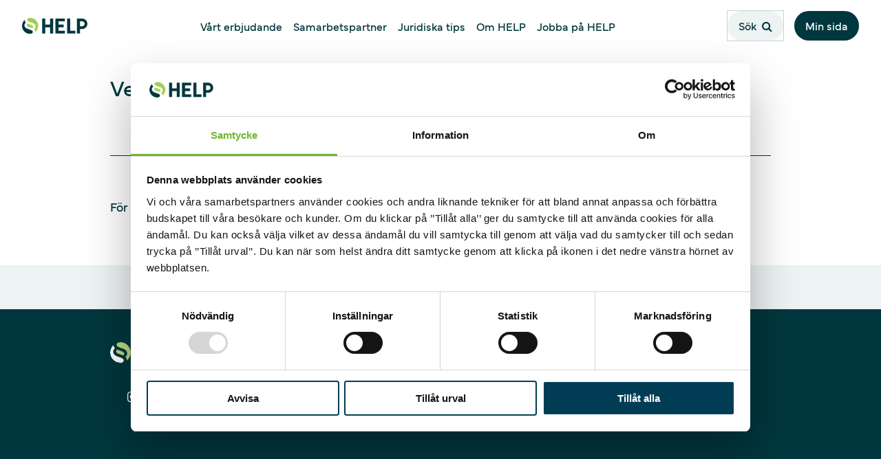

--- FILE ---
content_type: text/html; charset=utf-8
request_url: https://helpforsakring.se/ordbok/verifikation
body_size: 24713
content:
<!DOCTYPE html>
<html lang="sv">
<head>
        <script id="Cookiebot" src="https://consent.cookiebot.com/uc.js" data-cbid="8195048e-9435-458d-80e0-d9f22d9fe21a" data-blockingmode="auto" type="text/javascript"></script>

    <meta http-equiv="x-ua-compatible" content="ie=edge" />
    <meta name="viewport" content="width=device-width, initial-scale=1, shrink-to-fit=no">
    <meta charset="utf-8" />
    <link rel="canonical" href="https://helpforsakring.se/ordbok/verifikation/" />

    <title>Verifikation - HELP </title>
    <meta name="title" content="Verifikation" />
    <meta property="og:title" content="Verifikation" />

    <meta name="pageID" content="2906" />
    <meta property="og:image" content="" />
    <meta property="og:url" content="https://helpforsakring.se/ordbok/verifikation/" />
    <meta property="og:site_name" content="HELP Sverige" />

        <meta name="keywords" content="HELP, f&#xF6;rs&#xE4;kring, jurist, juristf&#xF6;rs&#xE4;kring, juridik" />

        <meta name="description" content="Dokumentation av en aff&#xE4;rsh&#xE4;ndelse eller justering i bokf&#xF6;ring." />
        <meta property="og:description" content="Dokumentation av en aff&#xE4;rsh&#xE4;ndelse eller justering i bokf&#xF6;ring." />


        <meta name="google-site-verification" content="google-site-verification=fayQDtFXuHqso4J1plcBeJ3hpRaVXCnqQBXa74IUUgU" />

    <link rel="stylesheet" href="/dist/main.css?v=799295" />
    <link rel="apple-touch-icon" sizes="72x72" href="/assets/favicons/apple-touch-icon.png">
    <link rel="icon" type="image/png" sizes="32x32" href="/assets/favicons/favicon-32x32.png">
    <link rel="icon" type="image/png" sizes="16x16" href="/assets/favicons/favicon-16x16.png">
    <link rel="mask-icon" href="/assets/favicons/safari-pinned-tab.svg" color="#5bbad5">
    <meta name="msapplication-TileColor" content="#da532c">
    <meta name="theme-color" content="#ffffff">
    <meta name="msvalidate.01" content="D1BD83CE8917C030D7618BE8E6B2700A" />

    
<script>
    (function(w,d,s,l,i){w[l]=w[l]||[];w[l].push({'gtm.start':
        new Date().getTime(),event:'gtm.js'});var f=d.getElementsByTagName(s)[0],
        j=d.createElement(s),dl=l!='dataLayer'?'&l='+l:'';j.async=true;j.src=
        '//www.googletagmanager.com/gtm.js?id='+i+dl;f.parentNode.insertBefore(j,f);
    })(window,document,'script','dataLayer','GTM-NKNBC3');
</script>
    
<script async src="https://www.googletagmanager.com/gtag/js?id=DC-5195515"></script>
<script>
    window.dataLayer = window.dataLayer || [];
    function gtag(){dataLayer.push(arguments);}
    gtag('js', new Date());

    gtag('config', 'DC-5195515');
</script>
    <script src="/App_Plugins/UmbracoForms/Assets/promise-polyfill/dist/polyfill.min.js?v=13.6.0" type="application/javascript"></script><script src="/App_Plugins/UmbracoForms/Assets/aspnet-client-validation/dist/aspnet-validation.min.js?v=13.6.0" type="application/javascript"></script>
</head>
<body class="word">
    <a class="link--skip no-print" href="#main">Hoppa till inneh&#xE5;ll</a>
    
<header id="main-header" class="no-print">
        <noscript>
            <iframe src="//www.googletagmanager.com/ns.html?id=GTM-NKNBC3" height="0" width="0" style="display:none;visibility:hidden" title="Google tag manager"></iframe>
        </noscript>
    <div class="header">
        <div class="logo-container ">
            <a href="/" class="logo">
                <div class="header--logo">
                    <img src="/media/e40h05ec/_help-logo_2024_rgb_original.svg" alt="" tabindex="-1" aria-label="HELP Logo" />
                </div>
            </a>

        </div>

        <div id="menu-container" class="header--middle">

            <menu id="header-menu" class="header--menu ">
                <div class="header--menu--top">
                    <button id="mobile-menu-close" aria-label="St&#xE4;ng" class="header--menu--close"></button>
                </div>

                    <nav role="navigation" class="header--menu--main" name="main-menu" id="main-menu">
                            <div class="header--menu-item">
                                    <button class=" header--menu-link" aria-label="Under meny:  V&#xE5;rt erbjudande">
                                        V&#xE5;rt erbjudande<span class="fa fa-angle-down"></span>
                                    </button>
                                    <div class="header--submenu">
                                        <div class="header--submenu-title">
                                            V&#xE5;rt erbjudande
                                        </div>
                                        <div class="header--submenu-description">
                                            Med v&#xE5;r juristf&#xF6;rs&#xE4;kring f&#xE5;r du tillg&#xE5;ng till juridisk hj&#xE4;lp i vardagen &#x2013; utan timkostnad.
                                        </div>
                                        <nav role="navigation" name="V&#xE5;rt erbjudande, undermeny">
                                                <a href="/vaart-erbjudande/juristfoersaekring/" class="header--submenu-item" title="Juristf&#xF6;rs&#xE4;kring">
                                                    <span class="fa fa-angle-right"></span>Juristf&#xF6;rs&#xE4;kring
                                                </a>
                                                <a href="/vaart-erbjudande/hitta-din-foersaekring-haer/" class="header--submenu-item" title="Hitta din f&#xF6;rs&#xE4;kring h&#xE4;r">
                                                    <span class="fa fa-angle-right"></span>Hitta din f&#xF6;rs&#xE4;kring h&#xE4;r
                                                </a>
                                        </nav>
                                    </div>
                            </div>
                            <div class="header--menu-item">
                                    <button class=" header--menu-link" aria-label="Under meny:  Samarbetspartner">
                                        Samarbetspartner<span class="fa fa-angle-down"></span>
                                    </button>
                                    <div class="header--submenu">
                                        <div class="header--submenu-title">
                                            Samarbetspartner
                                        </div>
                                        <div class="header--submenu-description">
                                            
                                        </div>
                                        <nav role="navigation" name="Samarbetspartner, undermeny">
                                                <a href="/samarbetspartner/bli-en-av-vaara-samarbetspartners/" class="header--submenu-item" title="Bli en av v&#xE5;ra samarbetspartners">
                                                    <span class="fa fa-angle-right"></span>Bli en av v&#xE5;ra samarbetspartners
                                                </a>
                                                <a href="/samarbetspartner/vaara-samarbetspartners/" class="header--submenu-item" title="V&#xE5;ra samarbetspartners">
                                                    <span class="fa fa-angle-right"></span>V&#xE5;ra samarbetspartners
                                                </a>
                                        </nav>
                                    </div>
                            </div>
                            <div class="header--menu-item">
                                    <button class=" header--menu-link" aria-label="Under meny:  Juridiska tips">
                                        Juridiska tips<span class="fa fa-angle-down"></span>
                                    </button>
                                    <div class="header--submenu">
                                        <div class="header--submenu-title">
                                            Juridiska tips
                                        </div>
                                        <div class="header--submenu-description">
                                            
                                        </div>
                                        <nav role="navigation" name="Juridiska tips, undermeny">
                                                <a href="/juridiska-tips/gift-sambo/" class="header--submenu-item" title="Gift &amp; sambo">
                                                    <span class="fa fa-angle-right"></span>Gift &amp; sambo
                                                </a>
                                                <a href="/juridiska-tips/skilsmaessa-separation/" class="header--submenu-item" title="Skilsm&#xE4;ssa &amp; separation">
                                                    <span class="fa fa-angle-right"></span>Skilsm&#xE4;ssa &amp; separation
                                                </a>
                                                <a href="/juridiska-tips/barn/" class="header--submenu-item" title="Barn ">
                                                    <span class="fa fa-angle-right"></span>Barn 
                                                </a>
                                                <a href="/juridiska-tips/arv-gaava/" class="header--submenu-item" title="Arv &amp; g&#xE5;va">
                                                    <span class="fa fa-angle-right"></span>Arv &amp; g&#xE5;va
                                                </a>
                                                <a href="/juridiska-tips/hyresraett-bostadsraett/" class="header--submenu-item" title="Hyresr&#xE4;tt &amp; bostadsr&#xE4;tt">
                                                    <span class="fa fa-angle-right"></span>Hyresr&#xE4;tt &amp; bostadsr&#xE4;tt
                                                </a>
                                                <a href="/juridiska-tips/koep-konsumentraett/" class="header--submenu-item" title="Konsumentr&#xE4;tt">
                                                    <span class="fa fa-angle-right"></span>Konsumentr&#xE4;tt
                                                </a>
                                                <a href="/juridiska-tips/sjukpenning-sjukersaettning/" class="header--submenu-item" title="Sjukpenning &amp; sjukers&#xE4;ttning">
                                                    <span class="fa fa-angle-right"></span>Sjukpenning &amp; sjukers&#xE4;ttning
                                                </a>
                                                <a href="/juridiska-tips/id-stoeld-naethat/" class="header--submenu-item" title="ID-st&#xF6;ld &amp; n&#xE4;that">
                                                    <span class="fa fa-angle-right"></span>ID-st&#xF6;ld &amp; n&#xE4;that
                                                </a>
                                                <a href="/juridiska-tips/andra-omraaden/" class="header--submenu-item" title="Andra omr&#xE5;den">
                                                    <span class="fa fa-angle-right"></span>Andra omr&#xE5;den
                                                </a>
                                        </nav>
                                    </div>
                            </div>
                            <div class="header--menu-item">
                                    <button class=" header--menu-link" aria-label="Under meny:  Om HELP">
                                        Om HELP<span class="fa fa-angle-down"></span>
                                    </button>
                                    <div class="header--submenu">
                                        <div class="header--submenu-title">
                                            Om HELP
                                        </div>
                                        <div class="header--submenu-description">
                                            Vi &#xE4;r ensamma i Skandinavien om att ha fullt fokus p&#xE5; juridisk hj&#xE4;lp i f&#xF6;rs&#xE4;kringsform.
                                        </div>
                                        <nav role="navigation" name="Om HELP, undermeny">
                                                <a href="/om-help/vision-maal-och-vaerderingar/" class="header--submenu-item" title="Vision, m&#xE5;l och v&#xE4;rderingar">
                                                    <span class="fa fa-angle-right"></span>Vision, m&#xE5;l och v&#xE4;rderingar
                                                </a>
                                                <a href="/om-help/haallbarhet/" class="header--submenu-item" title="H&#xE5;llbarhet">
                                                    <span class="fa fa-angle-right"></span>H&#xE5;llbarhet
                                                </a>
                                                <a href="/om-help/kontakta-oss/" class="header--submenu-item" title="Kontakta oss">
                                                    <span class="fa fa-angle-right"></span>Kontakta oss
                                                </a>
                                                <a href="/om-help/medarbetare/" class="header--submenu-item" title="Medarbetare">
                                                    <span class="fa fa-angle-right"></span>Medarbetare
                                                </a>
                                                <a href="/om-help/press-och-nyhetsrum/" class="header--submenu-item" title="Press- och nyhetsrum">
                                                    <span class="fa fa-angle-right"></span>Press- och nyhetsrum
                                                </a>
                                                <a href="/om-help/om-oss/" class="header--submenu-item" title="Om oss">
                                                    <span class="fa fa-angle-right"></span>Om oss
                                                </a>
                                                <a href="/om-help/helps-foeretagskultur/" class="header--submenu-item" title="HELPs f&#xF6;retagskultur">
                                                    <span class="fa fa-angle-right"></span>HELPs f&#xF6;retagskultur
                                                </a>
                                        </nav>
                                    </div>
                            </div>
                            <div class="header--menu-item">
                                    <button class=" header--menu-link" aria-label="Under meny:  Jobba p&#xE5; HELP">
                                        Jobba p&#xE5; HELP<span class="fa fa-angle-down"></span>
                                    </button>
                                    <div class="header--submenu">
                                        <div class="header--submenu-title">
                                            Jobba p&#xE5; HELP
                                        </div>
                                        <div class="header--submenu-description">
                                            
                                        </div>
                                        <nav role="navigation" name="Jobba p&#xE5; HELP, undermeny">
                                                <a href="/jobba-paa-help/lediga-platser/" class="header--submenu-item" title="Lediga platser">
                                                    <span class="fa fa-angle-right"></span>Lediga platser
                                                </a>
                                                <a href="/jobba-paa-help/karriaer/" class="header--submenu-item" title="Karri&#xE4;r">
                                                    <span class="fa fa-angle-right"></span>Karri&#xE4;r
                                                </a>
                                                <a href="/jobba-paa-help/great-place-to-work/" class="header--submenu-item" title="Great Place to Work">
                                                    <span class="fa fa-angle-right"></span>Great Place to Work
                                                </a>
                                                <a href="/jobba-paa-help/praktikplats/" class="header--submenu-item" title="Praktikplats">
                                                    <span class="fa fa-angle-right"></span>Praktikplats
                                                </a>
                                        </nav>
                                    </div>
                            </div>
                        <div class="header--menu--overlay"></div>
                    </nav>
            </menu>
            <div class="backdrop"></div>
        </div>

        <button id="header--search--button" class="header-button search">
            <span class="label">S&#xF6;k</span><span class="icon"></span>
        </button>

            <a class="link header-button" href="https://minsida.help.se/logga-in-privat">
                Min sida
            </a>

            <button id="mobile-menu-toggle" aria-label="Meny" class="header--menu--toggle"></button>
    </div>

    <div class="search--container">
        <div class="search--form">
            <label class="visually-hidden" for="header-search--input">S&#xF6;k</label>
            <input id="header-nodeId--input" hidden name="nodeId" value="1085" />
            <input id="header-search--input" class="input search--input" type="text" name="searchQuery" placeholder="S&#xF6;k">
            <span class="search--icon" id="header-search--icon"></span>
            <span class="search--close" id="header-search--close"></span>
        </div>
        <div class="search--result--container" id="search--results"></div>
    </div>
</header>
    <main id="main">
         


<div class="container">
    <h1 class="tw-text-left">Verifikation</h1>
        <div class="lead tw-text-left">Dokumentation av en aff&#xE4;rsh&#xE4;ndelse eller justering i bokf&#xF6;ring.</div>
</div>
<div class="content-blocks">
    


<div class="container block richtext ">
	<p>För varje affärshändelse ska det finnas en verifikation.</p>
</div>
</div>
    </main>

    
<footer class="footer no-print">
    <div class="footer--contact">
        <div class="footer--contact--container">
                <a href="tel:0771-985&#x202F;200" class="footer--contact--link" target="_blank" aria-label="0771-985&#x202F;200">
                    <div class="footer--contact--link--icon">
                        <img src="/assets/images/svg/phone.svg">
                    </div>
                    <div class="footer--contact--link--text">
                        0771-985&#x202F;200
                    </div>
                </a>
                <a href="mailto:info@help.se" class="footer--contact--link" target="_blank" aria-label="info@help.se">
                    <div class="footer--contact--link--icon">
                        <img src="/assets/images/svg/email.svg">
                    </div>
                    <div class="footer--contact--link--text">
                        info@help.se
                    </div>
                </a>
               <a href="https://minsida.help.se/logga-in-privat" class="footer--contact--link" target="_blank" aria-label="Min sida">
                    <div class="footer--contact--link--icon">
                        <img src="/assets/images/svg/mypage.svg">
                    </div>
                    <div class="footer--contact--link--text">
                        Min sida
                    </div>
                </a>
        </div>
    </div>
    <div class="footer--top">
        <div class="container">
            <div class="logo">
                <a href="/">
                    <div class="footer--logo">
                        <img src="/media/dclcfjgo/help-logo_2024_rgb_white-green.svg" alt="" tabindex="-1" aria-label="HELP logo" />
                    </div>
                </a>

                <div class="so-me">
                        <a href="https://www.instagram.com/helpforsakring/" target="_blank" class="so-me--link footer--link instagram" aria-label="Dela p&#xE5; Instagram"></a>
                        <a href="https://www.linkedin.com/company/5357086/" target="_blank" class="so-me--link footer--link linkedin" aria-label="Dela p&#xE5; LinkedIn"></a>
                </div>
            </div>
            <div class="footer--lists">
                        <div class="footer--list">
                                <h3>HELP i Norden</h3>
                                <ul>
                                        <li>
                                            <a class="footer--link" href="https://help.no/">HELP Norge</a>
                                        </li>
                                        <li>
                                            <a class="footer--link" href="https://helpforsikring.dk/">HELP Danmark</a>
                                        </li>
                                        <li>
                                            <a class="footer--link" href="https://help.fi/">HELP Finland</a>
                                        </li>
                                </ul>
                        </div>
                        <div class="footer--list">
                                <h3>F&#xF6;rs&#xE4;kringstagare</h3>
                                <ul>
                                        <li>
                                            <a class="footer--link" href="/vaart-erbjudande/hitta-din-foersaekring-haer/">Hitta din f&#xF6;rs&#xE4;kring h&#xE4;r!</a>
                                        </li>
                                        <li>
                                            <a class="footer--link" href="/integritet-cookies/">Integritet &amp; cookies</a>
                                        </li>
                                        <li>
                                            <a class="footer--link" href="/ordbok/">Ordbok</a>
                                        </li>
                                </ul>
                        </div>
                        <div class="footer--list">
                                <h3>Karri&#xE4;r</h3>
                                <ul>
                                        <li>
                                            <a class="footer--link" href="/jobba-paa-help/lediga-platser/">Lediga platser</a>
                                        </li>
                                        <li>
                                            <a class="footer--link" href="/om-help/helps-foeretagskultur/">F&#xF6;retagskultur</a>
                                        </li>
                                        <li>
                                            <a class="footer--link" href="/jobba-paa-help/">Jobba p&#xE5; HELP</a>
                                        </li>
                                </ul>
                        </div>
                        <div class="footer--list">
                                <h3>Kontakta oss</h3>
                                <ul>
                                        <li>
                                            <a class="footer--link" href="/om-help/kontakta-oss/kontakta-oss/">Kontakta oss</a>
                                        </li>
                                        <li>
                                            <a class="footer--link" href="/min-sida/">Min sida</a>
                                        </li>
                                </ul>
                        </div>
            </div>
        </div>
    </div>
    <div class="footer--bottom">
        <p class="footer--copyright">
            2025 &#xA9; HELP F&#xF6;rs&#xE4;kring - An ARAG company. Orgnr: 516407-8080 
        </p>
        <address class="footer--address">
            Magnus Ladul&#xE5;sgatan 63B, 118 27 Stockholm
        </address>
    </div>
</footer>
    
<div id="page-modal" class="modal hidden no-print">
	<div>
		<button	class="button modal--close" data-modal-close aria-label="St&#xE4;ng"></button>
	</div>
	<div class="modal--content">
	</div>
	<div class="modal--buttons hidden">
		<button class="button button--secondary" data-modal-close >St&#xE4;ng</button>
	</div>
</div>




    
<script type="text/javascript">
        /*<![CDATA[*/
        (function () {
        var sz = document.createElement('script');
        sz.type = 'text/javascript';
        sz.async = true;
        sz.src = '//siteimproveanalytics.com/js/siteanalyze_6037045.js';
        var s = document.getElementsByTagName('script')[0];
        s.parentNode.insertBefore(sz, s);
        })();
        /*]]>*/
</script>



    <script src="/dist/main.js?v=799295"></script>
    <script src="/dist/cookies.js?v=799295"></script>

    

</body>
</html>

--- FILE ---
content_type: text/css
request_url: https://helpforsakring.se/dist/main.css?v=799295
body_size: 200957
content:
/*!*****************************************************************************************************************************************************************************************************************************************************!*\
  !*** css ../node_modules/css-loader/dist/cjs.js??ruleSet[1].rules[1].use[1]!../node_modules/postcss-loader/dist/cjs.js??ruleSet[1].rules[1].use[2]!../node_modules/sass-loader/dist/cjs.js??ruleSet[1].rules[1].use[3]!./src/scss/public/main.scss ***!
  \*****************************************************************************************************************************************************************************************************************************************************/
html{box-sizing:border-box}body{background-color:#fff;color:#00373e;display:flex;flex-direction:column;font-family:Mundial,sans-serif;font-size:1rem;font-weight:400;line-height:normal;margin:0;max-width:100%;min-height:100vh;overflow-wrap:break-word;overflow-x:hidden;padding:0;position:relative}@media(min-width:1024px){body{font-size:1.125rem}}*,:after,:before{box-sizing:border-box;-webkit-font-smoothing:antialiased}:focus{outline:1px solid #00373e}footer,header{flex:none;margin:0;padding:0;width:100%}main,menu{flex:1 1 auto;margin:0;padding:0;position:relative}main{height:100%;margin-top:50px}main.shoutbox-open{margin-top:90px}@media(min-width:880px){main{margin-top:4rem}main.shoutbox-open{margin-top:7rem}}main>:last-child{padding-bottom:32px}img,video{border-radius:1rem;display:block;max-width:100%;width:100%}@media(min-width:768px){img,video{border-radius:1.5rem}}figure,img{height:100%}figure,form{margin:0}[tabindex="0"]{outline:none}ol,ul{margin:0 0 12px 24px;padding-left:0}ol>li,ul>li{line-height:1.65;margin-bottom:12px}ul{list-style-type:disc}ol{list-style-type:decimal}.no-style{list-style:none;margin:0;padding:0}.no-style>li{padding-left:0}.no-style>li:before{display:none}table,table td,table th{border:none}.link--skip,.visually-hidden{height:1px;overflow:hidden;position:absolute!important;width:1px;clip:rect(1px 1px 1px 1px);clip:rect(1px,1px,1px,1px);white-space:nowrap}.hidden{display:none!important;visibility:hidden}.backdrop{background-color:#000;bottom:0;left:0;opacity:.5;overflow-y:auto;position:fixed;right:0;top:0;visibility:hidden;z-index:990}.noscroll{overflow:hidden}.noscroll .backdrop{transition:all .5s ease-in;visibility:visible}.noscroll .header .logo-container{z-index:0}.search-noscroll{overflow:hidden}.border-bottom{border-bottom:1px solid #00373e}.c-pointer{cursor:pointer}.accordion--heading,.accordion--toggle,.article--author .employee--name,.article--author .logo-list--heading,.article--author h2,.article--heading,.article--teaser--content .employee--title,.article--teaser--content .iframe--header,.article--teaser--content h3,.article--teaser--heading,.article--teaser--list--heading,.banner--heading,.block--heading,.block--subheading,.competence--heading,.document-list .employee-page--content .normal.name,.document-list .normal.employee--name,.document-list .normal.logo-list--heading,.document-list h2.normal,.employee--name,.employee--title,.employee-block .employee--name,.employee-block .logo-list--heading,.employee-block h2,.employee-block p.job-title,.employee-page--content .button,.employee-page--content .cookies--button,.employee-page--content .document-list .normal.name,.employee-page--content .header-button,.employee-page--content .name,.employee-page--content .tags--link,.employee-page--content .title,.federation--heading,.filter--group .employee--name,.filter--group .logo-list--heading,.filter--group h2,.form--content .heading,.h1,.h2,.h3,.h4,.h5,.header--submenu-title,.icon-grid .employee--name,.icon-grid .logo-list--heading,.icon-grid h2,.icon-grid--item a,.iframe--header,.logo-list--heading,.page-teaser .employee--name,.page-teaser .logo-list--heading,.page-teaser h2,.partner--heading,.product--title,.start .employee-block .employee--name,.start .employee-block .logo-list--heading,.start .employee-block h2,.statistics--title,.subject-list--item--toggle,.tags--heading,.usps--heading,.usps--list--item .title,.video--stream--heading,button,h1,h2,h3,h4,h5{font-family:Mundial,sans-serif;font-weight:400;margin:0}.accordion--heading,.accordion--toggle,.article--author .article--teaser--content .employee--name,.article--author .article--teaser--content .employee-page--content .name,.article--author .article--teaser--content .logo-list--heading,.article--author .article--teaser--content h2,.article--heading,.article--teaser--content .article--author .employee--name,.article--teaser--content .article--author .employee-page--content .name,.article--teaser--content .article--author .logo-list--heading,.article--teaser--content .article--author h2,.article--teaser--content .employee--title,.article--teaser--content .employee-block .employee--name,.article--teaser--content .employee-block .employee-page--content .name,.article--teaser--content .employee-block .logo-list--heading,.article--teaser--content .employee-block h2,.article--teaser--content .employee-page--content .icon-grid .name,.article--teaser--content .employee-page--content .title,.article--teaser--content .form--content .heading,.article--teaser--content .icon-grid .employee--name,.article--teaser--content .icon-grid .employee-page--content .name,.article--teaser--content .icon-grid .logo-list--heading,.article--teaser--content .icon-grid h2,.article--teaser--content .iframe--header,.article--teaser--content .usps--list--item .title,.article--teaser--content h3,.article--teaser--heading,.article--teaser--list--heading,.block--heading,.block--subheading,.competence--heading,.document-list .employee-page--content .normal.name,.document-list .normal.employee--name,.document-list .normal.logo-list--heading,.document-list h2.normal,.employee-block .article--teaser--content .employee--name,.employee-block .article--teaser--content .employee-page--content .name,.employee-block .article--teaser--content .logo-list--heading,.employee-block .article--teaser--content h2,.employee-page--content .article--author .article--teaser--content .name,.employee-page--content .article--teaser--content .article--author .name,.employee-page--content .article--teaser--content .employee-block .name,.employee-page--content .article--teaser--content .title,.employee-page--content .document-list .normal.name,.employee-page--content .employee-block .article--teaser--content .name,.employee-page--content .icon-grid .article--teaser--content .name,.federation--heading,.form--content .article--teaser--content .heading,.h1,.h2,.h3,.h4,.h5,.icon-grid .article--teaser--content .employee--name,.icon-grid .article--teaser--content .logo-list--heading,.icon-grid .article--teaser--content h2,.icon-grid .employee-page--content .article--teaser--content .name,.partner--heading,.subject-list--item--toggle,.tags--heading,.usps--list--item .article--teaser--content .title,.video--stream--heading{color:#00373e;font-weight:500}.employee-block p.job-title,.employee-page--content .filter--group .name,.employee-page--content .page-teaser .name,.employee-page--content .start .employee-block .name,.filter--group .employee--name,.filter--group .employee-page--content .name,.filter--group .logo-list--heading,.filter--group h2,.header--submenu-title,.icon-grid--item a,.page-teaser .employee--name,.page-teaser .employee-page--content .name,.page-teaser .logo-list--heading,.page-teaser h2,.product--title,.start .employee-block .employee--name,.start .employee-block .employee-page--content .name,.start .employee-block .logo-list--heading,.start .employee-block h2,.statistics--title,.usps--heading,h4,h5{font-weight:600}.article--author .employee--name,.article--author .logo-list--heading,.article--author h2,.banner--heading,.employee--name,.employee--title,.employee-block .employee--name,.employee-block .logo-list--heading,.employee-block h2,.employee-block p.job-title,.employee-page--content .name,.employee-page--content .title,.filter--group .employee--name,.filter--group .logo-list--heading,.filter--group h2,.form--content .heading,.header--submenu-title,.icon-grid .employee--name,.icon-grid .logo-list--heading,.icon-grid h2,.icon-grid--item a,.iframe--header,.logo-list--heading,.page-teaser .employee--name,.page-teaser .logo-list--heading,.page-teaser h2,.product--title,.start .employee-block .employee--name,.start .employee-block .logo-list--heading,.start .employee-block h2,.statistics--title,.usps--heading,.usps--list--item .title,h1,h2,h3,h4,h5{margin-bottom:16px}.banner--heading,.h1,h1{color:#00373e;font-size:36px;margin-top:16px}@media(min-width:640px){.banner--heading,.h1,h1{font-size:32px}}.accordion--heading,.article--heading,.article--teaser--list--heading,.block--heading,.competence--heading,.employee--name,.employee-page--content .name,.federation--heading,.h2,.logo-list--heading,.partner--heading,.tags--heading,.video--stream--heading,h2{font-size:24px;margin-top:48px}@media(min-width:640px){.accordion--heading,.article--heading,.article--teaser--list--heading,.block--heading,.competence--heading,.employee--name,.employee-page--content .name,.federation--heading,.h2,.logo-list--heading,.partner--heading,.tags--heading,.video--stream--heading,h2{font-size:22px}}.accordion--heading,.article--heading,.article--teaser--list--heading,.block--heading,.competence--heading,.federation--heading,.h2,.partner--heading,.tags--heading,.video--stream--heading{font-size:24px}.accordion--toggle,.article--author .employee--name,.article--author .employee-page--content .name,.article--author .logo-list--heading,.article--author h2,.article--teaser--content .employee--title,.article--teaser--content .iframe--header,.article--teaser--content h3,.article--teaser--heading,.block--subheading,.employee--title,.employee-block .employee--name,.employee-block .employee-page--content .name,.employee-block .logo-list--heading,.employee-block h2,.employee-page--content .article--author .name,.employee-page--content .employee-block .name,.employee-page--content .icon-grid .name,.employee-page--content .title,.form--content .heading,.h3,.icon-grid .employee--name,.icon-grid .employee-page--content .name,.icon-grid .logo-list--heading,.icon-grid h2,.iframe--header,.subject-list--item--toggle,.usps--list--item .title,h3{font-size:20px;margin-bottom:24px;margin-top:32px}@media(min-width:640px){.accordion--toggle,.article--author .employee--name,.article--author .employee-page--content .name,.article--author .logo-list--heading,.article--author h2,.article--teaser--content .employee--title,.article--teaser--content .iframe--header,.article--teaser--content h3,.article--teaser--heading,.block--subheading,.employee--title,.employee-block .employee--name,.employee-block .employee-page--content .name,.employee-block .logo-list--heading,.employee-block h2,.employee-page--content .article--author .name,.employee-page--content .employee-block .name,.employee-page--content .icon-grid .name,.employee-page--content .title,.form--content .heading,.h3,.icon-grid .employee--name,.icon-grid .employee-page--content .name,.icon-grid .logo-list--heading,.icon-grid h2,.iframe--header,.subject-list--item--toggle,.usps--list--item .title,h3{font-size:18px}}.accordion--toggle,.article--author .article--teaser--content .employee--name,.article--author .article--teaser--content .employee-page--content .name,.article--author .article--teaser--content .logo-list--heading,.article--author .article--teaser--content h2,.article--teaser--content .article--author .employee--name,.article--teaser--content .article--author .employee-page--content .name,.article--teaser--content .article--author .logo-list--heading,.article--teaser--content .article--author h2,.article--teaser--content .employee--title,.article--teaser--content .employee-block .employee--name,.article--teaser--content .employee-block .employee-page--content .name,.article--teaser--content .employee-block .logo-list--heading,.article--teaser--content .employee-block h2,.article--teaser--content .employee-page--content .icon-grid .name,.article--teaser--content .employee-page--content .title,.article--teaser--content .form--content .heading,.article--teaser--content .icon-grid .employee--name,.article--teaser--content .icon-grid .employee-page--content .name,.article--teaser--content .icon-grid .logo-list--heading,.article--teaser--content .icon-grid h2,.article--teaser--content .iframe--header,.article--teaser--content .usps--list--item .title,.article--teaser--content h3,.article--teaser--heading,.block--subheading,.employee-block .article--teaser--content .employee--name,.employee-block .article--teaser--content .employee-page--content .name,.employee-block .article--teaser--content .logo-list--heading,.employee-block .article--teaser--content h2,.employee-page--content .article--author .article--teaser--content .name,.employee-page--content .article--teaser--content .article--author .name,.employee-page--content .article--teaser--content .employee-block .name,.employee-page--content .article--teaser--content .title,.employee-page--content .employee-block .article--teaser--content .name,.employee-page--content .icon-grid .article--teaser--content .name,.form--content .article--teaser--content .heading,.h3,.icon-grid .article--teaser--content .employee--name,.icon-grid .article--teaser--content .logo-list--heading,.icon-grid .article--teaser--content h2,.icon-grid .employee-page--content .article--teaser--content .name,.subject-list--item--toggle,.usps--list--item .article--teaser--content .title{font-size:20px}.document-list .employee-page--content .normal.name,.document-list .normal.employee--name,.document-list .normal.logo-list--heading,.document-list h2.normal,.employee-page--content .document-list .normal.name,.employee-page--content .filter--group .name,.employee-page--content .page-teaser .name,.employee-page--content .start .employee-block .name,.filter--group .employee--name,.filter--group .employee-page--content .name,.filter--group .logo-list--heading,.filter--group h2,.h4,.header--submenu-title,.page-teaser .employee--name,.page-teaser .employee-page--content .name,.page-teaser .logo-list--heading,.page-teaser h2,.product--title,.start .employee-block .employee--name,.start .employee-block .employee-page--content .name,.start .employee-block .logo-list--heading,.start .employee-block h2,.statistics--title,.usps--heading,h4{font-size:18px;margin-top:32px}@media(min-width:640px){.document-list .employee-page--content .normal.name,.document-list .normal.employee--name,.document-list .normal.logo-list--heading,.document-list h2.normal,.employee-page--content .document-list .normal.name,.employee-page--content .filter--group .name,.employee-page--content .page-teaser .name,.employee-page--content .start .employee-block .name,.filter--group .employee--name,.filter--group .employee-page--content .name,.filter--group .logo-list--heading,.filter--group h2,.h4,.header--submenu-title,.page-teaser .employee--name,.page-teaser .employee-page--content .name,.page-teaser .logo-list--heading,.page-teaser h2,.product--title,.start .employee-block .employee--name,.start .employee-block .employee-page--content .name,.start .employee-block .logo-list--heading,.start .employee-block h2,.statistics--title,.usps--heading,h4{font-size:16px}}.employee-block p.job-title,.h5,.icon-grid--item a,h5{font-size:16px;margin-top:24px}@media(min-width:640px){.employee-block p.job-title,.h5,.icon-grid--item a,h5{font-size:14px}}p{line-height:1.5;margin:0 0 16px}.employee-page--content .button,.employee-page--content .cookies--button,.employee-page--content .header-button,.employee-page--content .tags--link,a,button{transition:all .15s ease}a{color:#00373e;display:inline-block;font-family:Mundial,sans-serif;font-weight:400;text-decoration:underline}a:hover{font-weight:600}a:focus-visible{outline:1px solid #00373e}a:active{outline:0}ol,ul{list-style-position:inside;margin:0 0 12px;padding:0}ol>li::marker,ul>li::marker{color:#2a535b}li ol,li ul{list-style-position:inside;list-style-type:disc}li ol>li,li ul>li{margin-bottom:8px;padding:0}li ol>li:before,li ul>li:before{display:none}li ol{list-style-type:decimal;margin-left:16px}ol.no-style,ul.no-style{list-style:none;margin:0}ol.no-style>li,ul.no-style>li{padding-left:0}ol:not([style]),ul:not([style]):not(.list-block){list-style:none}ol:not([style]){counter-reset:my-awesome-counter}ol:not([style])>li:not([class]){counter-increment:my-awesome-counter;margin-bottom:16px;padding-left:44px;position:relative}ol:not([style])>li:not([class]):before{background-color:#2a535b;border-radius:50%;color:#fff;content:counter(my-awesome-counter);font-family:Mundial,sans-serif;height:25px;left:0;line-height:25px;position:absolute;text-align:center;top:1px;width:25px}ol:not([style])>li:not([class])>:last-child{margin-bottom:0}li ol:not([style]){list-style-position:inside;list-style-type:decimal;margin-left:16px}li ol:not([style])>li:not([class]){margin-bottom:8px;padding:0}li ol:not([style])>li:not([class]):before{display:none}ul:not([style]):not(.list-block)>li:not([class]){padding-left:24px;position:relative}ul:not([style]):not(.list-block)>li:not([class]):before{background-color:#2a535b;border-radius:50%;content:" ";height:10px;left:0;position:absolute;top:8px;width:10px}ul:not([style]):not(.list-block)>li:not([class])>:last-child{margin-bottom:0}li ul:not([style]):not(.list-block){list-style-position:inside;list-style-type:disc}li ul:not([style]):not(.list-block)>li:not([class]){margin-bottom:8px;padding:0}li ul:not([style]):not(.list-block)>li:not([class]):before{display:none}.lead{border-bottom:1px solid #00373e;font-size:1.125rem;margin-bottom:12px;padding:12px 0 24px;text-align:center}.lead p{margin:0}.lead--article{font-size:1.125rem}.bg-white{background-color:#fff}.bg-blue{background-color:#edf2f3}.bg-green{background-color:#eff5df}.color-primary{color:#00373e}figure{margin:0;width:100%}figcaption{color:#00373e;margin-top:12px;text-align:center}figcaption,input,textarea{font-size:1rem}textarea{font-family:Arial,Helvetica,sans-serif;resize:vertical}input[type=text]::-ms-clear,input[type=text]::-ms-reveal{display:none;height:0;width:0}input[type=search]::-webkit-search-cancel-button,input[type=search]::-webkit-search-decoration,input[type=search]::-webkit-search-results-button,input[type=search]::-webkit-search-results-decoration{display:none}input[type=number]::-webkit-inner-spin-button,input[type=number]::-webkit-outer-spin-button{-webkit-appearance:none;appearance:none;margin:0}.error,.info,.success,.warning{color:#00373e}/*!
 *  Font Awesome 4.7.0 by @davegandy - http://fontawesome.io - @fontawesome
 *  License - http://fontawesome.io/license (Font: SIL OFL 1.1, CSS: MIT License)
 */@font-face{font-family:FontAwesome;font-style:normal;font-weight:400;src:url(/dist/fonts/fontawesome-webfont.woff2) format("woff2"),url(/dist/fonts/fontawesome-webfont.woff) format("woff")}.cookies--link:before,.employee-page--content .feedback--input-row .loading.button span.icon,.employee-page--content .feedback--input-row .loading.cookies--button span.icon,.employee-page--content .feedback--input-row .loading.header-button span.icon,.employee-page--content .feedback--input-row .loading.tags--link span.icon,.fa,.feedback--input-row .employee-page--content .loading.button span.icon,.feedback--input-row .employee-page--content .loading.cookies--button span.icon,.feedback--input-row .employee-page--content .loading.header-button span.icon,.feedback--input-row .employee-page--content .loading.tags--link span.icon,.feedback--input-row button.loading span.icon,.filter--search label:before,.header--menu--toggle,.header-button.search span.icon,.link--back:before,.menu--list.scrollable:after,.menu--list.scrollable:before,.quote blockquote:before,.search--button,.search--container .search--form .search--close,.search--container .search--form .search--icon,.search--container .search--form .search--icon.searching,.so-me--link.facebook,.so-me--link.instagram,.so-me--link.linkedin{display:inline-block;font:normal normal normal 14px/1 FontAwesome;font-size:inherit;text-rendering:auto;-webkit-font-smoothing:antialiased;-moz-osx-font-smoothing:grayscale}gst .fa-lg{font-size:1.3333333333em;line-height:.75em;vertical-align:-15%}.fa-2x{font-size:2em}.fa-3x{font-size:3em}.fa-4x{font-size:4em}.fa-5x{font-size:5em}.fa-fw{text-align:center;width:1.2857142857em}.fa-ul{list-style-type:none;margin-left:2.1428571429em;padding-left:0}.fa-ul>li{position:relative}.fa-li{left:-2.1428571429em;position:absolute;text-align:center;top:.1428571429em;width:2.1428571429em}.fa-li.fa-lg{left:-1.8571428571em}.fa-border{border:.08em solid #eee;border-radius:.1em;padding:.2em .25em .15em}.fa-pull-left{float:left}.fa-pull-right{float:right}.employee-page--content .feedback--input-row .loading.button span.fa-pull-left.icon,.employee-page--content .feedback--input-row .loading.cookies--button span.fa-pull-left.icon,.employee-page--content .feedback--input-row .loading.header-button span.fa-pull-left.icon,.employee-page--content .feedback--input-row .loading.tags--link span.fa-pull-left.icon,.fa-pull-left.cookies--link:before,.fa-pull-left.header--menu--toggle,.fa-pull-left.link--back:before,.fa-pull-left.menu--list.scrollable:after,.fa-pull-left.menu--list.scrollable:before,.fa-pull-left.search--button,.fa-pull-left.so-me--link.facebook,.fa-pull-left.so-me--link.instagram,.fa-pull-left.so-me--link.linkedin,.fa.fa-pull-left,.feedback--input-row .employee-page--content .loading.button span.fa-pull-left.icon,.feedback--input-row .employee-page--content .loading.cookies--button span.fa-pull-left.icon,.feedback--input-row .employee-page--content .loading.header-button span.fa-pull-left.icon,.feedback--input-row .employee-page--content .loading.tags--link span.fa-pull-left.icon,.feedback--input-row button.loading span.fa-pull-left.icon,.filter--search label.fa-pull-left:before,.header-button.search span.fa-pull-left.icon,.quote blockquote.fa-pull-left:before,.search--container .search--form .fa-pull-left.search--close,.search--container .search--form .fa-pull-left.search--icon{margin-right:.3em}.employee-page--content .feedback--input-row .loading.button span.fa-pull-right.icon,.employee-page--content .feedback--input-row .loading.cookies--button span.fa-pull-right.icon,.employee-page--content .feedback--input-row .loading.header-button span.fa-pull-right.icon,.employee-page--content .feedback--input-row .loading.tags--link span.fa-pull-right.icon,.fa-pull-right.cookies--link:before,.fa-pull-right.header--menu--toggle,.fa-pull-right.link--back:before,.fa-pull-right.menu--list.scrollable:after,.fa-pull-right.menu--list.scrollable:before,.fa-pull-right.search--button,.fa-pull-right.so-me--link.facebook,.fa-pull-right.so-me--link.instagram,.fa-pull-right.so-me--link.linkedin,.fa.fa-pull-right,.feedback--input-row .employee-page--content .loading.button span.fa-pull-right.icon,.feedback--input-row .employee-page--content .loading.cookies--button span.fa-pull-right.icon,.feedback--input-row .employee-page--content .loading.header-button span.fa-pull-right.icon,.feedback--input-row .employee-page--content .loading.tags--link span.fa-pull-right.icon,.feedback--input-row button.loading span.fa-pull-right.icon,.filter--search label.fa-pull-right:before,.header-button.search span.fa-pull-right.icon,.quote blockquote.fa-pull-right:before,.search--container .search--form .fa-pull-right.search--close,.search--container .search--form .fa-pull-right.search--icon{margin-left:.3em}.pull-right{float:right}.pull-left{float:left}.employee-page--content .feedback--input-row .loading.button span.pull-left.icon,.employee-page--content .feedback--input-row .loading.cookies--button span.pull-left.icon,.employee-page--content .feedback--input-row .loading.header-button span.pull-left.icon,.employee-page--content .feedback--input-row .loading.tags--link span.pull-left.icon,.fa.pull-left,.feedback--input-row .employee-page--content .loading.button span.pull-left.icon,.feedback--input-row .employee-page--content .loading.cookies--button span.pull-left.icon,.feedback--input-row .employee-page--content .loading.header-button span.pull-left.icon,.feedback--input-row .employee-page--content .loading.tags--link span.pull-left.icon,.feedback--input-row button.loading span.pull-left.icon,.filter--search label.pull-left:before,.header-button.search span.pull-left.icon,.pull-left.cookies--link:before,.pull-left.header--menu--toggle,.pull-left.link--back:before,.pull-left.menu--list.scrollable:after,.pull-left.menu--list.scrollable:before,.pull-left.search--button,.pull-left.so-me--link.facebook,.pull-left.so-me--link.instagram,.pull-left.so-me--link.linkedin,.quote blockquote.pull-left:before,.search--container .search--form .pull-left.search--close,.search--container .search--form .pull-left.search--icon{margin-right:.3em}.employee-page--content .feedback--input-row .loading.button span.pull-right.icon,.employee-page--content .feedback--input-row .loading.cookies--button span.pull-right.icon,.employee-page--content .feedback--input-row .loading.header-button span.pull-right.icon,.employee-page--content .feedback--input-row .loading.tags--link span.pull-right.icon,.fa.pull-right,.feedback--input-row .employee-page--content .loading.button span.pull-right.icon,.feedback--input-row .employee-page--content .loading.cookies--button span.pull-right.icon,.feedback--input-row .employee-page--content .loading.header-button span.pull-right.icon,.feedback--input-row .employee-page--content .loading.tags--link span.pull-right.icon,.feedback--input-row button.loading span.pull-right.icon,.filter--search label.pull-right:before,.header-button.search span.pull-right.icon,.pull-right.cookies--link:before,.pull-right.header--menu--toggle,.pull-right.link--back:before,.pull-right.menu--list.scrollable:after,.pull-right.menu--list.scrollable:before,.pull-right.search--button,.pull-right.so-me--link.facebook,.pull-right.so-me--link.instagram,.pull-right.so-me--link.linkedin,.quote blockquote.pull-right:before,.search--container .search--form .pull-right.search--close,.search--container .search--form .pull-right.search--icon{margin-left:.3em}.employee-page--content .feedback--input-row .loading.button span.icon,.employee-page--content .feedback--input-row .loading.cookies--button span.icon,.employee-page--content .feedback--input-row .loading.header-button span.icon,.employee-page--content .feedback--input-row .loading.tags--link span.icon,.fa-spin,.feedback--input-row .employee-page--content .loading.button span.icon,.feedback--input-row .employee-page--content .loading.cookies--button span.icon,.feedback--input-row .employee-page--content .loading.header-button span.icon,.feedback--input-row .employee-page--content .loading.tags--link span.icon,.feedback--input-row button.loading span.icon,.search--container .search--form .search--icon.searching{animation:fa-spin 2s linear infinite}.fa-pulse{animation:fa-spin 1s steps(8) infinite}@keyframes fa-spin{0%{transform:rotate(0deg)}to{transform:rotate(359deg)}}.fa-rotate-90{-ms-filter:"progid:DXImageTransform.Microsoft.BasicImage(rotation=1)";transform:rotate(90deg)}.fa-rotate-180{-ms-filter:"progid:DXImageTransform.Microsoft.BasicImage(rotation=2)";transform:rotate(180deg)}.fa-rotate-270{-ms-filter:"progid:DXImageTransform.Microsoft.BasicImage(rotation=3)";transform:rotate(270deg)}.fa-flip-horizontal{-ms-filter:"progid:DXImageTransform.Microsoft.BasicImage(rotation=0, mirror=1)";transform:scaleX(-1)}.fa-flip-vertical{-ms-filter:"progid:DXImageTransform.Microsoft.BasicImage(rotation=2, mirror=1)";transform:scaleY(-1)}:root .fa-flip-horizontal,:root .fa-flip-vertical,:root .fa-rotate-180,:root .fa-rotate-270,:root .fa-rotate-90{filter:none}.fa-stack{display:inline-block;height:2em;line-height:2em;position:relative;vertical-align:middle;width:2em}.fa-stack-1x,.fa-stack-2x{left:0;position:absolute;text-align:center;width:100%}.fa-stack-1x{line-height:inherit}.fa-stack-2x{font-size:2em}.fa-inverse{color:#fff}.fa-glass:before{content:""}.fa-music:before{content:""}.fa-search:before,.filter--search label:before,.header-button.search span.icon:before,.search--button:before,.search--container .search--form .search--icon:before{content:""}.fa-envelope-o:before{content:""}.fa-heart:before{content:""}.fa-star:before{content:""}.fa-star-o:before{content:""}.fa-user:before{content:""}.fa-film:before{content:""}.fa-th-large:before{content:""}.fa-th:before{content:""}.fa-th-list:before{content:""}.fa-check:before{content:""}.fa-close:before,.fa-remove:before,.fa-times:before,.search--container .search--form .search--close:before{content:""}.fa-search-plus:before{content:""}.fa-search-minus:before{content:""}.fa-power-off:before{content:""}.fa-signal:before{content:""}.fa-cog:before,.fa-gear:before{content:""}.fa-trash-o:before{content:""}.fa-home:before{content:""}.fa-file-o:before{content:""}.fa-clock-o:before{content:""}.fa-road:before{content:""}.fa-download:before{content:""}.fa-arrow-circle-o-down:before{content:""}.fa-arrow-circle-o-up:before{content:""}.fa-inbox:before{content:""}.fa-play-circle-o:before{content:""}.fa-repeat:before,.fa-rotate-right:before{content:""}.fa-refresh:before{content:""}.fa-list-alt:before{content:""}.fa-lock:before{content:""}.fa-flag:before{content:""}.fa-headphones:before{content:""}.fa-volume-off:before{content:""}.fa-volume-down:before{content:""}.fa-volume-up:before{content:""}.fa-qrcode:before{content:""}.fa-barcode:before{content:""}.fa-tag:before{content:""}.fa-tags:before{content:""}.fa-book:before{content:""}.fa-bookmark:before{content:""}.fa-print:before{content:""}.fa-camera:before{content:""}.fa-font:before{content:""}.fa-bold:before{content:""}.fa-italic:before{content:""}.fa-text-height:before{content:""}.fa-text-width:before{content:""}.fa-align-left:before{content:""}.fa-align-center:before{content:""}.fa-align-right:before{content:""}.fa-align-justify:before{content:""}.fa-list:before{content:""}.fa-dedent:before,.fa-outdent:before{content:""}.fa-indent:before{content:""}.fa-video-camera:before{content:""}.fa-image:before,.fa-photo:before,.fa-picture-o:before{content:""}.fa-pencil:before{content:""}.fa-map-marker:before{content:""}.fa-adjust:before{content:""}.fa-tint:before{content:""}.fa-edit:before,.fa-pencil-square-o:before{content:""}.fa-share-square-o:before{content:""}.fa-check-square-o:before{content:""}.fa-arrows:before{content:""}.fa-step-backward:before{content:""}.fa-fast-backward:before{content:""}.fa-backward:before{content:""}.fa-play:before{content:""}.fa-pause:before{content:""}.fa-stop:before{content:""}.fa-forward:before{content:""}.fa-fast-forward:before{content:""}.fa-step-forward:before{content:""}.fa-eject:before{content:""}.fa-chevron-left:before{content:""}.fa-chevron-right:before{content:""}.fa-plus-circle:before{content:""}.fa-minus-circle:before{content:""}.fa-times-circle:before{content:""}.fa-check-circle:before{content:""}.fa-question-circle:before{content:""}.fa-info-circle:before{content:""}.fa-crosshairs:before{content:""}.fa-times-circle-o:before{content:""}.fa-check-circle-o:before{content:""}.fa-ban:before{content:""}.fa-arrow-left:before{content:""}.fa-arrow-right:before{content:""}.fa-arrow-up:before{content:""}.fa-arrow-down:before{content:""}.fa-mail-forward:before,.fa-share:before{content:""}.fa-expand:before{content:""}.fa-compress:before{content:""}.fa-plus:before{content:""}.fa-minus:before{content:""}.fa-asterisk:before{content:""}.fa-exclamation-circle:before{content:""}.fa-gift:before{content:""}.fa-leaf:before{content:""}.fa-fire:before{content:""}.fa-eye:before{content:""}.fa-eye-slash:before{content:""}.fa-exclamation-triangle:before,.fa-warning:before{content:""}.fa-plane:before{content:""}.fa-calendar:before{content:""}.fa-random:before{content:""}.fa-comment:before{content:""}.fa-magnet:before{content:""}.fa-chevron-up:before{content:""}.fa-chevron-down:before{content:""}.fa-retweet:before{content:""}.fa-shopping-cart:before{content:""}.fa-folder:before{content:""}.fa-folder-open:before{content:""}.fa-arrows-v:before{content:""}.fa-arrows-h:before{content:""}.fa-bar-chart-o:before,.fa-bar-chart:before{content:""}.fa-twitter-square:before{content:""}.fa-facebook-square:before{content:""}.fa-camera-retro:before{content:""}.fa-key:before{content:""}.fa-cogs:before,.fa-gears:before{content:""}.fa-comments:before{content:""}.fa-thumbs-o-up:before{content:""}.fa-thumbs-o-down:before{content:""}.fa-star-half:before{content:""}.fa-heart-o:before{content:""}.fa-sign-out:before{content:""}.fa-linkedin-square:before{content:""}.fa-thumb-tack:before{content:""}.cookies--link:before,.fa-external-link:before{content:""}.fa-sign-in:before{content:""}.fa-trophy:before{content:""}.fa-github-square:before{content:""}.fa-upload:before{content:""}.fa-lemon-o:before{content:""}.fa-phone:before{content:""}.fa-square-o:before{content:""}.fa-bookmark-o:before{content:""}.fa-phone-square:before{content:""}.fa-twitter:before{content:""}.fa-facebook-f:before,.fa-facebook:before,.so-me--link.facebook:before{content:""}.fa-github:before{content:""}.fa-unlock:before{content:""}.fa-credit-card:before{content:""}.fa-feed:before,.fa-rss:before{content:""}.fa-hdd-o:before{content:""}.fa-bullhorn:before{content:""}.fa-bell:before{content:""}.fa-certificate:before{content:""}.fa-hand-o-right:before{content:""}.fa-hand-o-left:before{content:""}.fa-hand-o-up:before{content:""}.fa-hand-o-down:before{content:""}.fa-arrow-circle-left:before{content:""}.fa-arrow-circle-right:before{content:""}.fa-arrow-circle-up:before{content:""}.fa-arrow-circle-down:before{content:""}.fa-globe:before{content:""}.fa-wrench:before{content:""}.fa-tasks:before{content:""}.fa-filter:before{content:""}.fa-briefcase:before{content:""}.fa-arrows-alt:before{content:""}.fa-group:before,.fa-users:before{content:""}.fa-chain:before,.fa-link:before{content:""}.fa-cloud:before{content:""}.fa-flask:before{content:""}.fa-cut:before,.fa-scissors:before{content:""}.fa-copy:before,.fa-files-o:before{content:""}.fa-paperclip:before{content:""}.fa-floppy-o:before,.fa-save:before{content:""}.fa-square:before{content:""}.fa-bars:before,.fa-navicon:before,.fa-reorder:before,.header--menu--toggle:before{content:""}.fa-list-ul:before{content:""}.fa-list-ol:before{content:""}.fa-strikethrough:before{content:""}.fa-underline:before{content:""}.fa-table:before{content:""}.fa-magic:before{content:""}.fa-truck:before{content:""}.fa-pinterest:before{content:""}.fa-pinterest-square:before{content:""}.fa-google-plus-square:before{content:""}.fa-google-plus:before{content:""}.fa-money:before{content:""}.fa-caret-down:before{content:""}.fa-caret-up:before{content:""}.fa-caret-left:before{content:""}.fa-caret-right:before{content:""}.fa-columns:before{content:""}.fa-sort:before,.fa-unsorted:before{content:""}.fa-sort-desc:before,.fa-sort-down:before{content:""}.fa-sort-asc:before,.fa-sort-up:before{content:""}.fa-envelope:before{content:""}.fa-linkedin:before,.so-me--link.linkedin:before{content:""}.fa-rotate-left:before,.fa-undo:before{content:""}.fa-gavel:before,.fa-legal:before{content:""}.fa-dashboard:before,.fa-tachometer:before{content:""}.fa-comment-o:before{content:""}.fa-comments-o:before{content:""}.fa-bolt:before,.fa-flash:before{content:""}.fa-sitemap:before{content:""}.fa-umbrella:before{content:""}.fa-clipboard:before,.fa-paste:before{content:""}.fa-lightbulb-o:before{content:""}.fa-exchange:before{content:""}.fa-cloud-download:before{content:""}.fa-cloud-upload:before{content:""}.fa-user-md:before{content:""}.fa-stethoscope:before{content:""}.fa-suitcase:before{content:""}.fa-bell-o:before{content:""}.fa-coffee:before{content:""}.fa-cutlery:before{content:""}.fa-file-text-o:before{content:""}.fa-building-o:before{content:""}.fa-hospital-o:before{content:""}.fa-ambulance:before{content:""}.fa-medkit:before{content:""}.fa-fighter-jet:before{content:""}.fa-beer:before{content:""}.fa-h-square:before{content:""}.fa-plus-square:before{content:""}.fa-angle-double-left:before{content:""}.fa-angle-double-right:before{content:""}.fa-angle-double-up:before{content:""}.fa-angle-double-down:before{content:""}.fa-angle-left:before{content:""}.fa-angle-right:before{content:""}.fa-angle-up:before{content:""}.fa-angle-down:before{content:""}.fa-desktop:before{content:""}.fa-laptop:before{content:""}.fa-tablet:before{content:""}.fa-mobile-phone:before,.fa-mobile:before{content:""}.fa-circle-o:before{content:""}.fa-quote-left:before{content:""}.fa-quote-right:before{content:""}.fa-spinner:before{content:""}.fa-circle:before{content:""}.fa-mail-reply:before,.fa-reply:before{content:""}.fa-github-alt:before{content:""}.fa-folder-o:before{content:""}.fa-folder-open-o:before{content:""}.fa-smile-o:before{content:""}.fa-frown-o:before{content:""}.fa-meh-o:before{content:""}.fa-gamepad:before{content:""}.fa-keyboard-o:before{content:""}.fa-flag-o:before{content:""}.fa-flag-checkered:before{content:""}.fa-terminal:before{content:""}.fa-code:before{content:""}.fa-mail-reply-all:before,.fa-reply-all:before{content:""}.fa-star-half-empty:before,.fa-star-half-full:before,.fa-star-half-o:before{content:""}.fa-location-arrow:before{content:""}.fa-crop:before{content:""}.fa-code-fork:before{content:""}.fa-chain-broken:before,.fa-unlink:before{content:""}.fa-question:before{content:""}.fa-info:before{content:""}.fa-exclamation:before{content:""}.fa-superscript:before{content:""}.fa-subscript:before{content:""}.fa-eraser:before{content:""}.fa-puzzle-piece:before{content:""}.fa-microphone:before{content:""}.fa-microphone-slash:before{content:""}.fa-shield:before{content:""}.fa-calendar-o:before{content:""}.fa-fire-extinguisher:before{content:""}.fa-rocket:before{content:""}.fa-maxcdn:before{content:""}.fa-chevron-circle-left:before{content:""}.fa-chevron-circle-right:before{content:""}.fa-chevron-circle-up:before{content:""}.fa-chevron-circle-down:before{content:""}.fa-html5:before{content:""}.fa-css3:before{content:""}.fa-anchor:before{content:""}.fa-unlock-alt:before{content:""}.fa-bullseye:before{content:""}.fa-ellipsis-h:before{content:""}.fa-ellipsis-v:before{content:""}.fa-rss-square:before{content:""}.fa-play-circle:before{content:""}.fa-ticket:before{content:""}.fa-minus-square:before{content:""}.fa-minus-square-o:before{content:""}.fa-level-up:before{content:""}.fa-level-down:before{content:""}.fa-check-square:before{content:""}.fa-pencil-square:before{content:""}.fa-external-link-square:before{content:""}.fa-share-square:before{content:""}.fa-compass:before{content:""}.fa-caret-square-o-down:before,.fa-toggle-down:before{content:""}.fa-caret-square-o-up:before,.fa-toggle-up:before{content:""}.fa-caret-square-o-right:before,.fa-toggle-right:before{content:""}.fa-eur:before,.fa-euro:before{content:""}.fa-gbp:before{content:""}.fa-dollar:before,.fa-usd:before{content:""}.fa-inr:before,.fa-rupee:before{content:""}.fa-cny:before,.fa-jpy:before,.fa-rmb:before,.fa-yen:before{content:""}.fa-rouble:before,.fa-rub:before,.fa-ruble:before{content:""}.fa-krw:before,.fa-won:before{content:""}.fa-bitcoin:before,.fa-btc:before{content:""}.fa-file:before{content:""}.fa-file-text:before{content:""}.fa-sort-alpha-asc:before{content:""}.fa-sort-alpha-desc:before{content:""}.fa-sort-amount-asc:before{content:""}.fa-sort-amount-desc:before{content:""}.fa-sort-numeric-asc:before{content:""}.fa-sort-numeric-desc:before{content:""}.fa-thumbs-up:before{content:""}.fa-thumbs-down:before{content:""}.fa-youtube-square:before{content:""}.fa-youtube:before{content:""}.fa-xing:before{content:""}.fa-xing-square:before{content:""}.fa-youtube-play:before{content:""}.fa-dropbox:before{content:""}.fa-stack-overflow:before{content:""}.fa-instagram:before,.so-me--link.instagram:before{content:""}.fa-flickr:before{content:""}.fa-adn:before{content:""}.fa-bitbucket:before{content:""}.fa-bitbucket-square:before{content:""}.fa-tumblr:before{content:""}.fa-tumblr-square:before{content:""}.fa-long-arrow-down:before{content:""}.fa-long-arrow-up:before{content:""}.fa-long-arrow-left:before,.link--back:before{content:""}.fa-long-arrow-right:before{content:""}.fa-apple:before{content:""}.fa-windows:before{content:""}.fa-android:before{content:""}.fa-linux:before{content:""}.fa-dribbble:before{content:""}.fa-skype:before{content:""}.fa-foursquare:before{content:""}.fa-trello:before{content:""}.fa-female:before{content:""}.fa-male:before{content:""}.fa-gittip:before,.fa-gratipay:before{content:""}.fa-sun-o:before{content:""}.fa-moon-o:before{content:""}.fa-archive:before{content:""}.fa-bug:before{content:""}.fa-vk:before{content:""}.fa-weibo:before{content:""}.fa-renren:before{content:""}.fa-pagelines:before{content:""}.fa-stack-exchange:before{content:""}.fa-arrow-circle-o-right:before{content:""}.fa-arrow-circle-o-left:before{content:""}.fa-caret-square-o-left:before,.fa-toggle-left:before{content:""}.fa-dot-circle-o:before{content:""}.fa-wheelchair:before{content:""}.fa-vimeo-square:before{content:""}.fa-try:before,.fa-turkish-lira:before{content:""}.fa-plus-square-o:before{content:""}.fa-space-shuttle:before{content:""}.fa-slack:before{content:""}.fa-envelope-square:before{content:""}.fa-wordpress:before{content:""}.fa-openid:before{content:""}.fa-bank:before,.fa-institution:before,.fa-university:before{content:""}.fa-graduation-cap:before,.fa-mortar-board:before{content:""}.fa-yahoo:before{content:""}.fa-google:before{content:""}.fa-reddit:before{content:""}.fa-reddit-square:before{content:""}.fa-stumbleupon-circle:before{content:""}.fa-stumbleupon:before{content:""}.fa-delicious:before{content:""}.fa-digg:before{content:""}.fa-pied-piper-pp:before{content:""}.fa-pied-piper-alt:before{content:""}.fa-drupal:before{content:""}.fa-joomla:before{content:""}.fa-language:before{content:""}.fa-fax:before{content:""}.fa-building:before{content:""}.fa-child:before{content:""}.fa-paw:before{content:""}.fa-spoon:before{content:""}.fa-cube:before{content:""}.fa-cubes:before{content:""}.fa-behance:before{content:""}.fa-behance-square:before{content:""}.fa-steam:before{content:""}.fa-steam-square:before{content:""}.fa-recycle:before{content:""}.fa-automobile:before,.fa-car:before{content:""}.fa-cab:before,.fa-taxi:before{content:""}.fa-tree:before{content:""}.fa-spotify:before{content:""}.fa-deviantart:before{content:""}.fa-soundcloud:before{content:""}.fa-database:before{content:""}.fa-file-pdf-o:before{content:""}.fa-file-word-o:before{content:""}.fa-file-excel-o:before{content:""}.fa-file-powerpoint-o:before{content:""}.fa-file-image-o:before,.fa-file-photo-o:before,.fa-file-picture-o:before{content:""}.fa-file-archive-o:before,.fa-file-zip-o:before{content:""}.fa-file-audio-o:before,.fa-file-sound-o:before{content:""}.fa-file-movie-o:before,.fa-file-video-o:before{content:""}.fa-file-code-o:before{content:""}.fa-vine:before{content:""}.fa-codepen:before{content:""}.fa-jsfiddle:before{content:""}.fa-life-bouy:before,.fa-life-buoy:before,.fa-life-ring:before,.fa-life-saver:before,.fa-support:before{content:""}.employee-page--content .feedback--input-row .loading.button span.icon:before,.employee-page--content .feedback--input-row .loading.cookies--button span.icon:before,.employee-page--content .feedback--input-row .loading.header-button span.icon:before,.employee-page--content .feedback--input-row .loading.tags--link span.icon:before,.fa-circle-o-notch:before,.feedback--input-row .employee-page--content .loading.button span.icon:before,.feedback--input-row .employee-page--content .loading.cookies--button span.icon:before,.feedback--input-row .employee-page--content .loading.header-button span.icon:before,.feedback--input-row .employee-page--content .loading.tags--link span.icon:before,.feedback--input-row button.loading span.icon:before,.search--container .search--form .search--icon.searching:before{content:""}.fa-ra:before,.fa-rebel:before,.fa-resistance:before{content:""}.fa-empire:before,.fa-ge:before{content:""}.fa-git-square:before{content:""}.fa-git:before{content:""}.fa-hacker-news:before,.fa-y-combinator-square:before,.fa-yc-square:before{content:""}.fa-tencent-weibo:before{content:""}.fa-qq:before{content:""}.fa-wechat:before,.fa-weixin:before{content:""}.fa-paper-plane:before,.fa-send:before{content:""}.fa-paper-plane-o:before,.fa-send-o:before{content:""}.fa-history:before{content:""}.fa-circle-thin:before{content:""}.fa-header:before{content:""}.fa-paragraph:before{content:""}.fa-sliders:before{content:""}.fa-share-alt:before{content:""}.fa-share-alt-square:before{content:""}.fa-bomb:before{content:""}.fa-futbol-o:before,.fa-soccer-ball-o:before{content:""}.fa-tty:before{content:""}.fa-binoculars:before{content:""}.fa-plug:before{content:""}.fa-slideshare:before{content:""}.fa-twitch:before{content:""}.fa-yelp:before{content:""}.fa-newspaper-o:before{content:""}.fa-wifi:before{content:""}.fa-calculator:before{content:""}.fa-paypal:before{content:""}.fa-google-wallet:before{content:""}.fa-cc-visa:before{content:""}.fa-cc-mastercard:before{content:""}.fa-cc-discover:before{content:""}.fa-cc-amex:before{content:""}.fa-cc-paypal:before{content:""}.fa-cc-stripe:before{content:""}.fa-bell-slash:before{content:""}.fa-bell-slash-o:before{content:""}.fa-trash:before{content:""}.fa-copyright:before{content:""}.fa-at:before{content:""}.fa-eyedropper:before{content:""}.fa-paint-brush:before{content:""}.fa-birthday-cake:before{content:""}.fa-area-chart:before{content:""}.fa-pie-chart:before{content:""}.fa-line-chart:before{content:""}.fa-lastfm:before{content:""}.fa-lastfm-square:before{content:""}.fa-toggle-off:before{content:""}.fa-toggle-on:before{content:""}.fa-bicycle:before{content:""}.fa-bus:before{content:""}.fa-ioxhost:before{content:""}.fa-angellist:before{content:""}.fa-cc:before{content:""}.fa-ils:before,.fa-shekel:before,.fa-sheqel:before{content:""}.fa-meanpath:before{content:""}.fa-buysellads:before{content:""}.fa-connectdevelop:before{content:""}.fa-dashcube:before{content:""}.fa-forumbee:before{content:""}.fa-leanpub:before{content:""}.fa-sellsy:before{content:""}.fa-shirtsinbulk:before{content:""}.fa-simplybuilt:before{content:""}.fa-skyatlas:before{content:""}.fa-cart-plus:before{content:""}.fa-cart-arrow-down:before{content:""}.fa-diamond:before{content:""}.fa-ship:before{content:""}.fa-user-secret:before{content:""}.fa-motorcycle:before{content:""}.fa-street-view:before{content:""}.fa-heartbeat:before{content:""}.fa-venus:before{content:""}.fa-mars:before{content:""}.fa-mercury:before{content:""}.fa-intersex:before,.fa-transgender:before{content:""}.fa-transgender-alt:before{content:""}.fa-venus-double:before{content:""}.fa-mars-double:before{content:""}.fa-venus-mars:before{content:""}.fa-mars-stroke:before{content:""}.fa-mars-stroke-v:before{content:""}.fa-mars-stroke-h:before{content:""}.fa-neuter:before{content:""}.fa-genderless:before{content:""}.fa-facebook-official:before{content:""}.fa-pinterest-p:before{content:""}.fa-whatsapp:before{content:""}.fa-server:before{content:""}.fa-user-plus:before{content:""}.fa-user-times:before{content:""}.fa-bed:before,.fa-hotel:before{content:""}.fa-viacoin:before{content:""}.fa-train:before{content:""}.fa-subway:before{content:""}.fa-medium:before{content:""}.fa-y-combinator:before,.fa-yc:before{content:""}.fa-optin-monster:before{content:""}.fa-opencart:before{content:""}.fa-expeditedssl:before{content:""}.fa-battery-4:before,.fa-battery-full:before,.fa-battery:before{content:""}.fa-battery-3:before,.fa-battery-three-quarters:before{content:""}.fa-battery-2:before,.fa-battery-half:before{content:""}.fa-battery-1:before,.fa-battery-quarter:before{content:""}.fa-battery-0:before,.fa-battery-empty:before{content:""}.fa-mouse-pointer:before{content:""}.fa-i-cursor:before{content:""}.fa-object-group:before{content:""}.fa-object-ungroup:before{content:""}.fa-sticky-note:before{content:""}.fa-sticky-note-o:before{content:""}.fa-cc-jcb:before{content:""}.fa-cc-diners-club:before{content:""}.fa-clone:before{content:""}.fa-balance-scale:before{content:""}.fa-hourglass-o:before{content:""}.fa-hourglass-1:before,.fa-hourglass-start:before{content:""}.fa-hourglass-2:before,.fa-hourglass-half:before{content:""}.fa-hourglass-3:before,.fa-hourglass-end:before{content:""}.fa-hourglass:before{content:""}.fa-hand-grab-o:before,.fa-hand-rock-o:before{content:""}.fa-hand-paper-o:before,.fa-hand-stop-o:before{content:""}.fa-hand-scissors-o:before{content:""}.fa-hand-lizard-o:before{content:""}.fa-hand-spock-o:before{content:""}.fa-hand-pointer-o:before{content:""}.fa-hand-peace-o:before{content:""}.fa-trademark:before{content:""}.fa-registered:before{content:""}.fa-creative-commons:before{content:""}.fa-gg:before{content:""}.fa-gg-circle:before{content:""}.fa-tripadvisor:before{content:""}.fa-odnoklassniki:before{content:""}.fa-odnoklassniki-square:before{content:""}.fa-get-pocket:before{content:""}.fa-wikipedia-w:before{content:""}.fa-safari:before{content:""}.fa-chrome:before{content:""}.fa-firefox:before{content:""}.fa-opera:before{content:""}.fa-internet-explorer:before{content:""}.fa-television:before,.fa-tv:before{content:""}.fa-contao:before{content:""}.fa-500px:before{content:""}.fa-amazon:before{content:""}.fa-calendar-plus-o:before{content:""}.fa-calendar-minus-o:before{content:""}.fa-calendar-times-o:before{content:""}.fa-calendar-check-o:before{content:""}.fa-industry:before{content:""}.fa-map-pin:before{content:""}.fa-map-signs:before{content:""}.fa-map-o:before{content:""}.fa-map:before{content:""}.fa-commenting:before{content:""}.fa-commenting-o:before{content:""}.fa-houzz:before{content:""}.fa-vimeo:before{content:""}.fa-black-tie:before{content:""}.fa-fonticons:before{content:""}.fa-reddit-alien:before{content:""}.fa-edge:before{content:""}.fa-credit-card-alt:before{content:""}.fa-codiepie:before{content:""}.fa-modx:before{content:""}.fa-fort-awesome:before{content:""}.fa-usb:before{content:""}.fa-product-hunt:before{content:""}.fa-mixcloud:before{content:""}.fa-scribd:before{content:""}.fa-pause-circle:before{content:""}.fa-pause-circle-o:before{content:""}.fa-stop-circle:before{content:""}.fa-stop-circle-o:before{content:""}.fa-shopping-bag:before{content:""}.fa-shopping-basket:before{content:""}.fa-hashtag:before{content:""}.fa-bluetooth:before{content:""}.fa-bluetooth-b:before{content:""}.fa-percent:before{content:""}.fa-gitlab:before{content:""}.fa-wpbeginner:before{content:""}.fa-wpforms:before{content:""}.fa-envira:before{content:""}.fa-universal-access:before{content:""}.fa-wheelchair-alt:before{content:""}.fa-question-circle-o:before{content:""}.fa-blind:before{content:""}.fa-audio-description:before{content:""}.fa-volume-control-phone:before{content:""}.fa-braille:before{content:""}.fa-assistive-listening-systems:before{content:""}.fa-american-sign-language-interpreting:before,.fa-asl-interpreting:before{content:""}.fa-deaf:before,.fa-deafness:before,.fa-hard-of-hearing:before{content:""}.fa-glide:before{content:""}.fa-glide-g:before{content:""}.fa-sign-language:before,.fa-signing:before{content:""}.fa-low-vision:before{content:""}.fa-viadeo:before{content:""}.fa-viadeo-square:before{content:""}.fa-snapchat:before{content:""}.fa-snapchat-ghost:before{content:""}.fa-snapchat-square:before{content:""}.fa-pied-piper:before{content:""}.fa-first-order:before{content:""}.fa-yoast:before{content:""}.fa-themeisle:before{content:""}.fa-google-plus-circle:before,.fa-google-plus-official:before{content:""}.fa-fa:before,.fa-font-awesome:before{content:""}.fa-handshake-o:before{content:""}.fa-envelope-open:before{content:""}.fa-envelope-open-o:before{content:""}.fa-linode:before{content:""}.fa-address-book:before{content:""}.fa-address-book-o:before{content:""}.fa-address-card:before,.fa-vcard:before{content:""}.fa-address-card-o:before,.fa-vcard-o:before{content:""}.fa-user-circle:before{content:""}.fa-user-circle-o:before{content:""}.fa-user-o:before{content:""}.fa-id-badge:before{content:""}.fa-drivers-license:before,.fa-id-card:before{content:""}.fa-drivers-license-o:before,.fa-id-card-o:before{content:""}.fa-quora:before{content:""}.fa-free-code-camp:before{content:""}.fa-telegram:before{content:""}.fa-thermometer-4:before,.fa-thermometer-full:before,.fa-thermometer:before{content:""}.fa-thermometer-3:before,.fa-thermometer-three-quarters:before{content:""}.fa-thermometer-2:before,.fa-thermometer-half:before{content:""}.fa-thermometer-1:before,.fa-thermometer-quarter:before{content:""}.fa-thermometer-0:before,.fa-thermometer-empty:before{content:""}.fa-shower:before{content:""}.fa-bath:before,.fa-bathtub:before,.fa-s15:before{content:""}.fa-podcast:before{content:""}.fa-window-maximize:before{content:""}.fa-window-minimize:before{content:""}.fa-window-restore:before{content:""}.fa-times-rectangle:before,.fa-window-close:before{content:""}.fa-times-rectangle-o:before,.fa-window-close-o:before{content:""}.fa-bandcamp:before{content:""}.fa-grav:before{content:""}.fa-etsy:before{content:""}.fa-imdb:before{content:""}.fa-ravelry:before{content:""}.fa-eercast:before{content:""}.fa-microchip:before{content:""}.fa-snowflake-o:before{content:""}.fa-superpowers:before{content:""}.fa-wpexplorer:before{content:""}.fa-meetup:before{content:""}.sr-only{height:1px;margin:-1px;overflow:hidden;padding:0;position:absolute;width:1px;clip:rect(0,0,0,0);border:0}.sr-only-focusable:active,.sr-only-focusable:focus{height:auto;margin:0;overflow:visible;position:static;width:auto;clip:auto}@font-face{font-family:Mundial;font-style:italic;font-weight:100;src:url(/dist/fonts/1-mundial-hair-italic-tty.woff2) format("woff2"),url(/dist/fonts/1-mundial-hair-italic-tty.woff) format("woff")}@font-face{font-family:Mundial;font-style:normal;font-weight:100;src:url(/dist/fonts/1-mundial-hair-tty.woff2) format("woff2"),url(/dist/fonts/1-mundial-hair-tty.woff) format("woff")}@font-face{font-family:Mundial;font-style:italic;font-weight:200;src:url(/dist/fonts/2-mundial-thin-italic-tty.woff2) format("woff2"),url(/dist/fonts/2-mundial-thin-italic-tty.woff) format("woff")}@font-face{font-family:Mundial;font-style:normal;font-weight:200;src:url(/dist/fonts/2-mundial-thin-tty.woff2) format("woff2"),url(/dist/fonts/2-mundial-thin-tty.woff) format("woff")}@font-face{font-family:Mundial;font-style:italic;font-weight:300;src:url(/dist/fonts/3-mundial-light-italic-tty.woff2) format("woff2"),url(/dist/fonts/3-mundial-light-italic-tty.woff) format("woff")}@font-face{font-family:Mundial;font-style:normal;font-weight:300;src:url(/dist/fonts/3-mundial-light-tty.woff2) format("woff2"),url(/dist/fonts/3-mundial-light-tty.woff) format("woff")}@font-face{font-family:Mundial;font-style:italic;font-weight:400;src:url(/dist/fonts/4-mundial-regular-italic-tty.woff2) format("woff2"),url(/dist/fonts/4-mundial-regular-italic-tty.woff) format("woff")}@font-face{font-family:Mundial;font-style:normal;font-weight:400;src:url(/dist/fonts/4-mundial-regular-tty.woff2) format("woff2"),url(/dist/fonts/4-mundial-regular-tty.woff) format("woff")}@font-face{font-family:Mundial;font-style:italic;font-weight:600;src:url(/dist/fonts/5-mundial-demibold-italic-tty.woff2) format("woff2"),url(/dist/fonts/5-mundial-demibold-italic-tty.woff) format("woff")}@font-face{font-family:Mundial;font-style:normal;font-weight:600;src:url(/dist/fonts/5-mundial-demibold-tty.woff2) format("woff2"),url(/dist/fonts/5-mundial-demibold-tty.woff) format("woff")}@font-face{font-family:Mundial;font-style:italic;font-weight:700;src:url(/dist/fonts/6-mundial-bold-italic-tty.woff2) format("woff2"),url(/dist/fonts/6-mundial-bold-italic-tty.woff) format("woff")}@font-face{font-family:Mundial;font-style:normal;font-weight:700;src:url(/dist/fonts/6-mundial-bold-tty.woff2) format("woff2"),url(/dist/fonts/6-mundial-bold-tty.woff) format("woff")}@font-face{font-family:Mundial;font-style:italic;font-weight:900;src:url(/dist/fonts/7-mundial-black-italic-tty.woff2) format("woff2"),url(/dist/fonts/7-mundial-black-italic-tty.woff) format("woff")}@font-face{font-family:Mundial;font-style:normal;font-weight:900;src:url(/dist/fonts/7-mundial-black-tty.woff2) format("woff2"),url(/dist/fonts/7-mundial-black-tty.woff) format("woff")}.article .accordion--block,.badges,.block,.form--block,.image-text-block{border-radius:1rem;width:100%}@media(min-width:640px){.article .accordion--block,.badges,.block,.form--block,.image-text-block{border-radius:1.5rem}}.article .narrow.accordion--block,.block.narrow,.narrow.badges,.narrow.form--block,.narrow.image-text-block{margin:0 auto;max-width:842px}.accordion--heading,.article--teaser--list--heading,.block--heading,.competence--heading,.federation--heading,.partner--heading,.tags--heading,.video--stream--heading{font-weight:400;margin-bottom:24px;margin-top:32px;text-align:center}.accordion--toggle,.block--subheading,.subject-list--item--toggle{margin:16px 0}.block--frame,.cta--block{border-radius:1rem;outline:2px solid #bbd681;overflow:hidden}@media(min-width:640px){.block--frame,.cta--block{border-radius:1.5rem}}.article--teaser.full,.badges,.categories,.container,.federationsearch--container,.federationsearch--selected{margin:auto;max-width:1024px;padding:12px 16px;position:relative;width:100%}@media(min-width:640px){.article--teaser.full,.badges,.categories,.container,.federationsearch--container,.federationsearch--selected{padding:24px 32px}}.page-list{display:flex;flex-direction:column;flex-wrap:wrap;margin:0 -12px}@media(min-width:640px){.page-list{flex-direction:row}}.page-list>div,.page-list>li{margin-bottom:36px;padding:0 12px}.page-list>div:before,.page-list>li:before{display:none}.page-list--more{background-color:transparent;border:none;color:#fff;margin:0 auto;text-decoration:underline}.page-list--more>span{background-color:#00373e;border-radius:50%;display:block;height:40px;margin:0 auto 12px;position:relative;width:40px}.page-list--more>span:after{background-color:transparent;border-bottom:2px solid #fff;border-radius:1px;border-right:2px solid #fff;content:"";height:12px;left:50%;position:absolute;top:50%;transform:translate(-50%,-70%) rotate(45deg);width:12px}.page-list--more>div{color:#00373e}.page-list--more>div:hover{text-decoration:underline}.page-teaser{box-shadow:0 4px 6px -1px rgba(0,0,0,.1),0 2px 4px -2px rgba(0,0,0,.1);height:100%;margin:4px;padding:16px;text-decoration:none;width:100%}.scrollbar,.scrollbar--horizontal{cursor:grab;scrollbar-width:thin;-webkit-user-select:none;-moz-user-select:none;user-select:none}.scrollbar--horizontal::-webkit-scrollbar,.scrollbar::-webkit-scrollbar{background-color:#00373e;height:8px;width:8px}.scrollbar--horizontal::-webkit-scrollbar-thumb,.scrollbar--horizontal::-webkit-scrollbar-track,.scrollbar::-webkit-scrollbar-thumb,.scrollbar::-webkit-scrollbar-track{border-radius:9999px}.active.scrollbar--horizontal,.scrollbar.active{cursor:grabbing}.scrollbar--horizontal:after,.scrollbar:after{content:"";padding:1px}.green.scrollbar--horizontal::-webkit-scrollbar,.scrollbar.green::-webkit-scrollbar{color:#00373e}.green.scrollbar--horizontal::-webkit-scrollbar-thumb,.green.scrollbar--horizontal::-webkit-scrollbar-thumb:hover,.scrollbar.green::-webkit-scrollbar-thumb,.scrollbar.green::-webkit-scrollbar-thumb:hover{background:#00373e}.scrollbar--horizontal{display:flex;overflow-x:auto;overflow-y:hidden;padding:0;position:relative}.scrollbar--horizontal>*{white-space:nowrap}/*! purgecss start ignore */.full-width,.three-fourth{width:100%}@media(min-width:640px){.three-fourth{width:75%}.federation--item,.half,.one-third,.search .article--teaser{width:50%}}@media(min-width:768px){.federation--item,.one-third,.search .article--teaser{width:33.3%}}.employeegroup .federation--item,.employeegroup .one-third,.employeegroup .search .article--teaser,.employeelist .federation--item,.employeelist .one-third,.employeelist .search .article--teaser,.search .employeegroup .article--teaser,.search .employeelist .article--teaser{width:100%}@media(min-width:768px){.employeegroup .federation--item,.employeegroup .one-third,.employeegroup .search .article--teaser,.employeelist .federation--item,.employeelist .one-third,.employeelist .search .article--teaser,.search .employeegroup .article--teaser,.search .employeelist .article--teaser{width:50%}}@media(min-width:1024px){.employeegroup .federation--item,.employeegroup .one-third,.employeegroup .search .article--teaser,.employeelist .federation--item,.employeelist .one-third,.employeelist .search .article--teaser,.search .employeegroup .article--teaser,.search .employeelist .article--teaser{width:33.3%}}.two-third{width:100%}@media(min-width:640px){.two-third{width:50%}}@media(min-width:768px){.two-third{width:66.7%}}.one-fourth{width:50%}@media(min-width:640px){.one-fourth{width:33.3%}}@media(min-width:768px){.one-fourth{width:25%}}.align--left{margin-left:0}.align--center{margin-right:auto}.align--center,.align--right{margin-left:auto}/*! purgecss end ignore */.abc-row{display:flex;flex-wrap:wrap;width:100%}.abc-row--item{color:#00373e;padding:12px;text-decoration:none;text-transform:uppercase}.abc-row--item:last-of-type{margin:0}.abc-row--item:disabled{color:#00373e}.abc-row--item:focus{color:#00373e;outline:1px solid #00373e}.accordion{background-color:#edf2f3;border-radius:8px;margin-bottom:16px;padding:0;position:relative;text-align:left}.accordion>.employee--title,.accordion>.iframe--header,.accordion>h3,.article--author .accordion>.employee--name,.article--author .accordion>.logo-list--heading,.article--author .accordion>h2,.article--author .employee-page--content .accordion>.name,.employee-block .accordion>.employee--name,.employee-block .accordion>.logo-list--heading,.employee-block .accordion>h2,.employee-block .employee-page--content .accordion>.name,.employee-page--content .accordion>.title,.employee-page--content .article--author .accordion>.name,.employee-page--content .employee-block .accordion>.name,.employee-page--content .icon-grid .accordion>.name,.form--content .accordion>.heading,.icon-grid .accordion>.employee--name,.icon-grid .accordion>.logo-list--heading,.icon-grid .accordion>h2,.icon-grid .employee-page--content .accordion>.name,.usps--list--item .accordion>.title{margin:0}.accordion:hover{background-color:#c2d4d6}.accordion--toggle,.subject-list--item--toggle{background:transparent;border:none;cursor:pointer;font-size:1.125rem;margin:0;overflow-wrap:break-word;padding:24px 44px 24px 24px;position:relative;text-align:left;width:100%}.accordion--toggle:before,.subject-list--item--toggle:before{background-color:transparent;border-bottom:2px solid #00373e;border-radius:0;border-right:2px solid #00373e;content:"";height:8px;position:absolute;right:24px;top:50%;transform:translateY(-50%) rotate(45deg);transition:.2s;width:8px}.accordion--toggle:focus,.subject-list--item--toggle:focus{outline:none;text-decoration:underline}.active .accordion--toggle:before,.active .subject-list--item--toggle:before{transform:rotate(225deg)}.accordion--content,.subject-list--item--content{font-size:1rem;height:auto;max-height:0;overflow:hidden;padding:0 24px;transition:.2s;visibility:hidden}.active .accordion--content,.active .subject-list--item--content{max-height:none;padding-bottom:16px;visibility:visible}.accordion .form--input{background-color:#fff}.article .accordion--block{border-radius:0}.accordion--heading{margin-top:8px}.accordion--bg-white{background-color:#fff}.accordion--bg-blue{background-color:#edf2f3}.accordion--bg-green{background-color:#eff5df}.accordion--border{outline:1px solid #87a9ae}.accordion--narrow{margin:auto;max-width:842px}.alert{background-color:#d9edf7;color:#2a535b;padding:12px 48px 12px 12px;position:relative;width:100%}.alert.success{background-color:#eff5df}.alert.warning{background-color:#fef4e2;border:2px solid #c6973b}.alert.error{background-color:#fbdbe2;border:2px solid #ba1a3b}.alert.info{background-color:#d9edf7;border:2px solid #337ab7}.alert--close{background:transparent;border:none;color:#2a535b;height:100%;line-height:.5;margin:0;position:absolute;right:16px;top:0}.alert--close:before{color:inherit;content:"×";font-size:30px}a.anchor{display:block;position:relative;top:-100px;visibility:hidden}.anchor--list>li{padding-left:24px;position:relative}.anchor--list>li:before{background-color:#ed4d6e;border-radius:9999px;content:" ";height:10px;left:0;position:absolute;top:11px;width:10px}.anchor--list a{text-decoration:none}.anchor--list a:hover{text-decoration:underline}.article--author{background-image:url(/dist/images/paragraph-mobile-blue.svg);background-position:50%;background-repeat:no-repeat;background-size:cover;border-radius:1.5rem;margin:0 auto;padding:16px;width:343px}@media(min-width:768px){.article--author{background-image:url(/dist/images/paragraph-desktop-blue.svg);background-position:100%;background-size:contain;padding:32px;width:650px}}@media(min-width:1024px){.article--author{background-image:url(/dist/images/paragraph-desktop-blue.svg);background-position:100%;background-size:contain;padding:32px;width:794px}}@media(min-width:768px){.article--author .employee-block{margin-right:50%;width:60%}}@media(min-width:1024px){.article--author .employee-block{margin-right:50%;width:50%}}.article--author .employee-block--content{width:100%}@media(min-width:768px){.article--author .employee-block--content{width:calc(100% - 132px)}}@media(min-width:1024px){.article--author .employee-block--content{width:calc(100% - 132px)}}.article--author a.employee--name{margin-bottom:0}.article--author .employee--name,.article--author .employee-page--content .name,.article--author .logo-list--heading,.article--author h2,.employee-page--content .article--author .name{font-weight:600}.article--author .employee--name,.article--author .employee-page--content .name,.article--author .logo-list--heading,.article--author h2,.article--author p,.employee-page--content .article--author .name{line-height:1.3;margin:8px 8px 8px 0}.article--author p{font-size:1rem}.article--author span{font-weight:600}@media(min-width:1024px){.article--author{flex-direction:row}.article--author .content{flex:1 1 auto;margin:auto 0;text-align:left}}.article--author div.employee--contact{margin-top:-16px}.article--content{padding:16px 0}@media(min-width:640px){.article--content{padding:24px 0}}.article--date{font-size:1.125rem;font-weight:400}.article--heading{font-weight:400;margin:8px 0 24px;text-align:center}.article--image,.article--main-image{margin:32px 0 0;width:100%}.article--image{border-radius:0;border-top-left-radius:1rem;border-top-right-radius:1rem;outline:1px solid #87a9ae}@media(min-width:640px){.article--image{border-bottom-left-radius:1.5rem;border-top-left-radius:1.5rem;border-top-right-radius:0}}.article--teaser{display:flex;flex-direction:column;justify-content:space-between;margin-bottom:24px;padding:12px}.article--teaser.federation--item,.article--teaser.one-third,.search .article--teaser{width:100%}@media(min-width:640px){.article--teaser.federation--item,.article--teaser.one-third,.search .article--teaser{width:33%}}.article--teaser>a{background-color:#fff;border-radius:1rem;outline:.5px solid #c2d4d6;text-decoration:none}@media(min-width:640px){.article--teaser>a{border-radius:1.5rem}}.article--author .article--teaser--content .article--teaser>a:hover .employee--name,.article--author .article--teaser--content .article--teaser>a:hover .employee-page--content .name,.article--author .article--teaser--content .article--teaser>a:hover .logo-list--heading,.article--author .article--teaser--content .article--teaser>a:hover h2,.article--teaser--content .article--author .article--teaser>a:hover .employee--name,.article--teaser--content .article--author .article--teaser>a:hover .employee-page--content .name,.article--teaser--content .article--author .article--teaser>a:hover .logo-list--heading,.article--teaser--content .article--author .article--teaser>a:hover h2,.article--teaser--content .article--teaser>a:hover .employee--title,.article--teaser--content .article--teaser>a:hover .employee-block .employee--name,.article--teaser--content .article--teaser>a:hover .employee-block .employee-page--content .name,.article--teaser--content .article--teaser>a:hover .employee-block .logo-list--heading,.article--teaser--content .article--teaser>a:hover .employee-block h2,.article--teaser--content .article--teaser>a:hover .employee-page--content .icon-grid .name,.article--teaser--content .article--teaser>a:hover .employee-page--content .title,.article--teaser--content .article--teaser>a:hover .form--content .heading,.article--teaser--content .article--teaser>a:hover .icon-grid .employee--name,.article--teaser--content .article--teaser>a:hover .icon-grid .employee-page--content .name,.article--teaser--content .article--teaser>a:hover .icon-grid .logo-list--heading,.article--teaser--content .article--teaser>a:hover .icon-grid h2,.article--teaser--content .article--teaser>a:hover .iframe--header,.article--teaser--content .article--teaser>a:hover .usps--list--item .title,.article--teaser--content .article--teaser>a:hover h3,.article--teaser>a:hover .accordion--heading,.article--teaser>a:hover .accordion--toggle,.article--teaser>a:hover .article--author .article--teaser--content .employee--name,.article--teaser>a:hover .article--author .article--teaser--content .employee-page--content .name,.article--teaser>a:hover .article--author .article--teaser--content .logo-list--heading,.article--teaser>a:hover .article--author .article--teaser--content h2,.article--teaser>a:hover .article--teaser--content .article--author .employee--name,.article--teaser>a:hover .article--teaser--content .article--author .employee-page--content .name,.article--teaser>a:hover .article--teaser--content .article--author .logo-list--heading,.article--teaser>a:hover .article--teaser--content .article--author h2,.article--teaser>a:hover .article--teaser--content .employee--title,.article--teaser>a:hover .article--teaser--content .employee-block .employee--name,.article--teaser>a:hover .article--teaser--content .employee-block .employee-page--content .name,.article--teaser>a:hover .article--teaser--content .employee-block .logo-list--heading,.article--teaser>a:hover .article--teaser--content .employee-block h2,.article--teaser>a:hover .article--teaser--content .employee-page--content .icon-grid .name,.article--teaser>a:hover .article--teaser--content .employee-page--content .title,.article--teaser>a:hover .article--teaser--content .form--content .heading,.article--teaser>a:hover .article--teaser--content .icon-grid .employee--name,.article--teaser>a:hover .article--teaser--content .icon-grid .employee-page--content .name,.article--teaser>a:hover .article--teaser--content .icon-grid .logo-list--heading,.article--teaser>a:hover .article--teaser--content .icon-grid h2,.article--teaser>a:hover .article--teaser--content .iframe--header,.article--teaser>a:hover .article--teaser--content .usps--list--item .title,.article--teaser>a:hover .article--teaser--content h3,.article--teaser>a:hover .article--teaser--heading,.article--teaser>a:hover .article--teaser--list--heading,.article--teaser>a:hover .block--heading,.article--teaser>a:hover .block--subheading,.article--teaser>a:hover .competence--heading,.article--teaser>a:hover .federation--heading,.article--teaser>a:hover .h3,.article--teaser>a:hover .partner--heading,.article--teaser>a:hover .subject-list--item--toggle,.article--teaser>a:hover .tags--heading,.article--teaser>a:hover .video--stream--heading,.employee-block .article--teaser--content .article--teaser>a:hover .employee--name,.employee-block .article--teaser--content .article--teaser>a:hover .employee-page--content .name,.employee-block .article--teaser--content .article--teaser>a:hover .logo-list--heading,.employee-block .article--teaser--content .article--teaser>a:hover h2,.employee-block .article--teaser>a:hover .article--teaser--content .employee--name,.employee-block .article--teaser>a:hover .article--teaser--content .employee-page--content .name,.employee-block .article--teaser>a:hover .article--teaser--content .logo-list--heading,.employee-block .article--teaser>a:hover .article--teaser--content h2,.employee-page--content .article--author .article--teaser--content .article--teaser>a:hover .name,.employee-page--content .article--teaser--content .article--author .article--teaser>a:hover .name,.employee-page--content .article--teaser--content .article--teaser>a:hover .employee-block .name,.employee-page--content .article--teaser--content .article--teaser>a:hover .title,.employee-page--content .article--teaser>a:hover .article--author .article--teaser--content .name,.employee-page--content .article--teaser>a:hover .article--teaser--content .article--author .name,.employee-page--content .article--teaser>a:hover .article--teaser--content .employee-block .name,.employee-page--content .article--teaser>a:hover .article--teaser--content .title,.employee-page--content .employee-block .article--teaser--content .article--teaser>a:hover .name,.employee-page--content .employee-block .article--teaser>a:hover .article--teaser--content .name,.employee-page--content .icon-grid .article--teaser--content .article--teaser>a:hover .name,.employee-page--content .icon-grid .article--teaser>a:hover .article--teaser--content .name,.form--content .article--teaser--content .article--teaser>a:hover .heading,.form--content .article--teaser>a:hover .article--teaser--content .heading,.icon-grid .article--teaser--content .article--teaser>a:hover .employee--name,.icon-grid .article--teaser--content .article--teaser>a:hover .logo-list--heading,.icon-grid .article--teaser--content .article--teaser>a:hover h2,.icon-grid .article--teaser>a:hover .article--teaser--content .employee--name,.icon-grid .article--teaser>a:hover .article--teaser--content .logo-list--heading,.icon-grid .article--teaser>a:hover .article--teaser--content h2,.icon-grid .employee-page--content .article--teaser--content .article--teaser>a:hover .name,.icon-grid .employee-page--content .article--teaser>a:hover .article--teaser--content .name,.usps--list--item .article--teaser--content .article--teaser>a:hover .title,.usps--list--item .article--teaser>a:hover .article--teaser--content .title{text-decoration:underline}.article--teaser>a:hover .bg-blue{background-color:#eff5df}.article--teaser>a:hover .bg-green{background-color:#edf2f3}.article--teaser--heading{margin:16px 0;text-align:left}.article--teaser--content{background-color:#fff;border-bottom-left-radius:1rem;border-bottom-right-radius:1rem;height:152px;padding:16px}@media(min-width:640px){.article--teaser--content{border-bottom-left-radius:1.5rem;border-bottom-right-radius:1.5rem}}.article--teaser--content.noImage{border-radius:1rem}@media(min-width:640px){.article--teaser--content.noImage{border-radius:1.5rem}}.article--author .article--teaser--content .employee--name,.article--author .article--teaser--content .employee-page--content .name,.article--author .article--teaser--content .logo-list--heading,.article--author .article--teaser--content h2,.article--teaser--content .article--author .employee--name,.article--teaser--content .article--author .employee-page--content .name,.article--teaser--content .article--author .logo-list--heading,.article--teaser--content .article--author h2,.article--teaser--content .employee--title,.article--teaser--content .employee-block .employee--name,.article--teaser--content .employee-block .employee-page--content .name,.article--teaser--content .employee-block .logo-list--heading,.article--teaser--content .employee-block h2,.article--teaser--content .employee-page--content .icon-grid .name,.article--teaser--content .employee-page--content .title,.article--teaser--content .form--content .heading,.article--teaser--content .icon-grid .employee--name,.article--teaser--content .icon-grid .employee-page--content .name,.article--teaser--content .icon-grid .logo-list--heading,.article--teaser--content .icon-grid h2,.article--teaser--content .iframe--header,.article--teaser--content .usps--list--item .title,.article--teaser--content h3,.employee-block .article--teaser--content .employee--name,.employee-block .article--teaser--content .employee-page--content .name,.employee-block .article--teaser--content .logo-list--heading,.employee-block .article--teaser--content h2,.employee-page--content .article--author .article--teaser--content .name,.employee-page--content .article--teaser--content .article--author .name,.employee-page--content .article--teaser--content .employee-block .name,.employee-page--content .article--teaser--content .title,.employee-page--content .employee-block .article--teaser--content .name,.employee-page--content .icon-grid .article--teaser--content .name,.form--content .article--teaser--content .heading,.icon-grid .article--teaser--content .employee--name,.icon-grid .article--teaser--content .logo-list--heading,.icon-grid .article--teaser--content h2,.icon-grid .employee-page--content .article--teaser--content .name,.usps--list--item .article--teaser--content .title{display:-webkit-box;-webkit-line-clamp:2;margin-bottom:12px;margin-top:0;-webkit-box-orient:vertical;overflow:hidden}.article--teaser--content--ingress{display:-webkit-box;-webkit-line-clamp:2;-webkit-box-orient:vertical;overflow:hidden}.article--teaser--image{border-radius:0;border-top-left-radius:1rem;border-top-right-radius:1rem;height:212px;-o-object-fit:cover;object-fit:cover}@media(min-width:640px){.article--teaser--image{border-top-left-radius:1.5rem;border-top-right-radius:1.5rem}}.article--teaser.narrow{max-width:842px}@media(min-width:640px){.article--teaser.half{width:50%}}.article--teaser.full{flex-direction:column;justify-content:center;margin:12px auto;padding:24px 16px;text-decoration:none;transition:none}@media(min-width:640px){.article--teaser.full{margin:24px auto;padding:32px}}.article--teaser.full .image-content{margin-bottom:0}@media(min-width:640px){.article--teaser.full .image-content{width:50%}}.page-list .article--teaser.full{padding:0}.article--teaser.full:hover .employee--name,.article--teaser.full:hover .employee-page--content .name,.article--teaser.full:hover .logo-list--heading,.article--teaser.full:hover h2,.employee-page--content .article--teaser.full:hover .name{text-decoration:none}.article--teaser.full:hover p{font-weight:400}.article--teaser.full:hover .bg-blue{background-color:#eff5df}.article--teaser.full:hover .bg-green{background-color:#edf2f3}@media(min-width:640px){.article--teaser.full{flex-direction:row}}.article--teaser.full .article--image{height:100%;margin:0;-o-object-fit:cover;object-fit:cover}.article--teaser.full .content{background-color:#fff;border-bottom-left-radius:1rem;border-bottom-right-radius:1rem;display:flex;flex-direction:column;justify-content:space-evenly;margin:0;outline:1px solid #87a9ae;padding:24px 32px}@media(min-width:640px){.article--teaser.full .content{border-radius:0;border-bottom-right-radius:1.5rem;border-top-right-radius:1.5rem;width:50%}}.article--teaser.full .content .accordion--toggle,.article--teaser.full .content .block--subheading,.article--teaser.full .content .subject-list--item--toggle{margin-top:0}.article--teaser.full .content p{margin-bottom:0}.article--teaser.full .content .byline{font-size:1rem}.page-list .article--teaser.full .content{background-color:#fff}.article--teaser--list{display:block;padding:16px 0;width:100%}.article--teaser--list>.half{display:block;height:100%;padding:0 16px;text-decoration:none}.article--teaser--list>.half:hover{text-decoration:underline}.article--teaser--list>.half .article--teaser--image{height:300px;-o-object-fit:cover;object-fit:cover}@media(min-width:640px){.article--teaser--list{display:table;padding:16px 8px}.article--teaser--list>.half{display:table-cell}}.article--teaser--list--heading{margin-bottom:32px;margin-top:32px}.article--info{display:flex;flex-direction:column}@media(min-width:640px){.article--info{flex-direction:row;justify-content:space-between}}.article--info--share{display:flex;margin-bottom:0;margin-top:.75rem}@media(min-width:640px){.article--info--share{margin-bottom:auto;margin-top:auto}}.article--info--share a:focus{outline:none}.article--info--share--img{height:35px;margin-left:.2rem;position:relative;top:-.3rem;width:35px}.article--info--share--img.email{background:url(/dist/images/email2.svg) no-repeat}.article--info--share--img.email:hover{background:url(/dist/images/email2-hover.svg) no-repeat}.article--info--share--img.facebook{background:url(/dist/images/facebook2.svg) no-repeat}.article--info--share--img.facebook:hover{background:url(/dist/images/facebook2-hover.svg) no-repeat}.article--info--share--img.link{background:url(/dist/images/link.svg) no-repeat}.article--info--share--img.link:hover{background:url(/dist/images/link-hover.svg) no-repeat}.badges{display:flex;flex-direction:row;flex-wrap:wrap;justify-content:center}.badges li{border-radius:9999px;color:#00373e;font-family:Mundial,sans-serif;font-size:.875rem;font-weight:500;margin-bottom:8px;margin-right:12px;padding:4px 16px!important;text-transform:uppercase}.badges li:before{display:none}.banner{background-image:var(--header-image-mobile);background-position:50%;background-repeat:no-repeat;background-size:cover;height:321px;overflow:hidden;position:relative;width:100%}@media(min-width:768px){.banner{background-image:var(--header-image-desktop)}}.banner .banner--heading,.banner h1{margin:0 auto}.banner>a{bottom:0;left:0;position:absolute;right:0;top:0;z-index:3}.banner>a:hover{transform:none}.banner.primary{color:#fff}.banner.secondary{color:#00373e}@media(min-width:768px){.banner{height:434px}}.banner--video{background:#fff;display:block;height:auto;left:50%;margin:0 auto;min-height:100%;min-width:100%;-o-object-fit:cover;object-fit:cover;-o-object-position:left;object-position:left;position:absolute;top:50%;transform:translate(-50%,-50%);width:auto}.banner--content{background:none;height:100%;margin-left:24px;position:relative;width:calc(100% - 48px);z-index:2}@media(min-width:768px){.banner--content{height:293px;margin-left:12.5%;margin-top:87px;width:506px}}.banner--heading{color:inherit;font-size:1.5rem;left:1rem;position:absolute;right:1rem;text-align:inherit;top:50%;transform:translateY(-100%)}@media(min-width:768px){.banner--heading{font-size:2.25rem}}.banner--intro{color:inherit;left:1rem;position:absolute;right:1rem;text-align:inherit;top:50%}.banner--intro p{line-height:1.32;margin:auto auto 1.5rem;max-width:842px;text-shadow:0 0 2px rgba(49,54,64,.16);width:100%}.banner--intro .button--secondary,.banner--intro .cookies--button,.banner--intro .header-button.search{background:none}.banner--button{margin-top:24px}.banner--mobile-image{display:none}.banner.half{background-image:none;height:auto;min-height:221px;padding:0}@media(min-width:768px){.banner.half{padding:32px 12%}.banner.half .banner--flex{display:flex;flex-direction:row;height:325px}.banner.half .banner--flex.left{flex-direction:row-reverse}}.banner.half .banner--image{border-radius:1rem;margin:16px;overflow:hidden;position:relative}.banner.half .banner--image img,.banner.half .banner--image video{height:100%;-o-object-fit:cover;object-fit:cover;width:100%}@media(min-width:768px){.banner.half .banner--image{border-radius:1.5rem;margin:0}}@media(max-width:768px){.banner.half .banner--image.desktop{display:none}}.banner.half .banner--mobile-image{border-radius:0;display:block}@media(min-width:768px){.banner.half .banner--mobile-image{display:none}}.banner.half .banner--video{position:static;transform:none}@media(min-width:768px){.banner.half .banner--video{position:absolute;transform:translate(-50%,-50%)}}.banner.half .banner--content{color:#00373e;font-size:1.125rem;margin:0;padding:16px;text-align:center;width:100%}@media(min-width:768px){.banner.half .banner--content{border-radius:1.5rem;max-width:50%;padding:48px;text-align:left}}.banner.half .banner--content .button--primary.cookies--button,.banner.half .banner--content .button--primary.tags--link,.banner.half .banner--content .button.button--primary,.banner.half .banner--content .header-button{margin-bottom:12px;margin-top:-12px}.banner.half .banner--heading,.banner.half .banner--intro{margin:auto;max-width:400px;position:static;transform:none}.banner.half .banner--heading{color:#00373e;font-size:27px;margin-bottom:16px}@media(min-width:768px){.banner.half .banner--heading{font-size:30px}}.banner.overlay:after{background-image:linear-gradient(0deg,rgba(0,55,62,.44) 0,hsla(0,0%,100%,.44) 40%);bottom:0;content:"";left:0;position:absolute;right:0;top:0;z-index:1}.banner.boxed{height:auto;min-height:221px;padding:0}@media(min-width:768px){.banner.boxed{padding:65px 12%}}.banner.boxed .banner--mobile-image{border-radius:0;display:block}@media(min-width:768px){.banner.boxed .banner--mobile-image{display:none}}.banner.boxed .banner--video{position:static;transform:none}@media(min-width:768px){.banner.boxed .banner--video{position:absolute;transform:translate(-50%,-50%)}}.banner.boxed .banner--content{background-color:#fff;box-shadow:0 3px 6px rgba(0,0,0,.161);color:#00373e;font-size:1.125rem;margin:0;padding:16px;text-align:center;width:100%}@media(min-width:768px){.banner.boxed .banner--content{border-radius:1.5rem;margin:auto;padding:24px;text-align:left;width:400px}.banner.boxed .banner--content.left{margin-left:0;margin-right:auto}.banner.boxed .banner--content.right{margin-right:0}}.banner.boxed .banner--content .button--primary.cookies--button,.banner.boxed .banner--content .button--primary.tags--link,.banner.boxed .banner--content .button.button--primary,.banner.boxed .banner--content .header-button{margin-bottom:12px;margin-top:-12px}.banner.boxed .banner--heading,.banner.boxed .banner--intro{margin:auto;max-width:400px;position:static;transform:none}.banner.boxed .banner--heading{color:#00373e;font-size:27px;margin-bottom:16px}@media(min-width:768px){.banner.boxed .banner--heading{font-size:30px}}.button,.cookies--button,.header-button,.tags--link{border:none;border-radius:9999px;color:#fff;display:inline-block;font-size:1rem;line-height:1.2;margin:0 auto;padding:12px 16px;text-align:center;text-decoration:none;width:-moz-fit-content;width:fit-content}.button:hover,.cookies--button:hover,.header-button:hover,.tags--link:hover{color:#eff5df}.button:active,.cookies--button:active,.header-button:active,.tags--link:active{opacity:.72}.button:focus,.cookies--button:focus,.header-button:focus,.tags--link:focus{color:#fff}.button:focus-visible,.cookies--button:focus-visible,.header-button:focus-visible,.tags--link:focus-visible{outline:2px solid #00373e}.button--xs,.cookies--button{font-size:13px;padding:8px 16px}.button--small{font-size:.875rem}.button--large{font-size:1.125rem;padding:16px 24px}.button--primary,.header-button{background:#00373e}.button--primary:hover,.header-button:hover{color:hsla(76,52%,92%,.8)}.button--secondary,.cookies--button,.header-button.search{background:#fff;color:#2a535b;outline:.5px solid #00373e}.button--secondary:hover,.cookies--button:hover,.header-button.search:hover{background-color:hsla(80,54%,84%,.8);color:#2a535b;outline:2px solid #00373e}.button--secondary:active,.cookies--button:active,.header-button.search:active{background-color:#fff}.button--secondary:focus,.cookies--button:focus,.header-button.search:focus{color:#2a535b}.button--tertiary{background:#fff;color:#00373e;font-size:1rem;font-weight:600}.button--tertiary:hover{color:#00373e}.button--tertiary:focus{color:#00373e;outline:2px solid #00373e}.button--tertiary:after{background-image:url(/dist/images/arrow-right-active.svg);background-position:100%;background-repeat:no-repeat;background-size:contain;content:"";display:inline-block;height:24px;margin-left:12px;position:relative;top:5px;width:24px}.button--outline{background:transparent;border:1px solid #00373e;border-radius:none;color:#00373e}.byline{display:flex;margin-bottom:16px;margin-top:12px;text-decoration:none;width:100%}.byline :focus,.byline:hover{transform:none}.byline--image{height:70px;margin-right:12px;min-width:70px;overflow:hidden;width:36px}.byline--image img{border-radius:.75rem;height:100%;-o-object-fit:cover;object-fit:cover;width:100%}.large .byline--image,.xlarge .byline--image{height:80px;min-width:80px;width:80px}@media(min-width:1024px){.xlarge .byline--image{height:160px;min-width:160px;width:160px}}.byline--info{line-height:1.3;margin:auto 0}.byline--info small{color:#00373e}.article .byline--info,.list .byline--info,.section .byline--info,.sublist .byline--info{font-size:15px}.article .byline--info small,.list .byline--info small,.section .byline--info small,.sublist .byline--info small{font-size:13px}.carousel{border-radius:1rem;overflow:hidden;padding:24px;width:100%}@media(min-width:640px){.carousel{border-radius:1.5rem;padding:32px}}.carousel-cell{width:100%}.carousel-cell .no-heading{margin:60px 60px 0}.carousel-cell .heading{text-align:center}.carousel-cell .large{margin:0 60px}.carousel .flickity-page-dots{display:flex;flex-direction:row;justify-content:center;margin:0;padding:0}.carousel .flickity-page-dots .dot{border:1px solid #ed4d6e;border-radius:9999px;margin:8px;padding:4px}.carousel .flickity-page-dots .dot:focus,.carousel .flickity-page-dots .dot:hover{border-color:#ed4d6e}.carousel .flickity-page-dots .dot.is-selected{background-color:#ed4d6e}.carousel .flickity-page-dots li:before{display:none}.carousel .flickity-viewport{min-height:150px;position:relative;touch-action:pan-y}.carousel .flickity-viewport:before{background-image:url(/dist/images/quotation-mark.svg);background-position:50%;background-repeat:no-repeat;background-size:contain;content:"";display:block;height:22px;left:calc(50% - 24px);position:absolute;top:15px;transform:rotate(180deg);width:30px}@media(min-width:640px){.carousel .flickity-viewport:before{height:26px;left:calc(50% - 32px);width:36px}}.carousel .flickity-button{cursor:pointer;position:absolute;top:50%}.carousel .flickity-prev-next-button{border:none;border-radius:50%;cursor:pointer;height:33px;padding:4px;width:33px}.carousel .flickity-prev-next-button.next{right:32px}@media(min-width:640px){.carousel .flickity-prev-next-button.next{right:76px}}.carousel .flickity-prev-next-button.previous{margin-right:auto}.carousel .flickity-prev-next-button:hover{background-color:#c2d4d6}.carousel .flickity-button-icon{fill:#ed4d6e}.categories{padding:12px 0;width:100%}.categories--menu{border:none;font-size:1rem;padding:0;width:100%}.categories--item{margin:.75rem;text-decoration:none;white-space:nowrap}.categories--item.active{color:#00373e}.categories--item:first-of-type{margin-left:0}.competence{margin:0 auto;max-width:775px}.competence--block{background-color:#edf2f3;border-radius:1rem;padding:16px}@media(min-width:640px){.competence--block{border-radius:1.5rem;padding:32px}}.competence--heading{margin-top:0;text-align:left}.competence--person{background-color:#fff;border-radius:8px;margin-top:24px;padding:24px 16px;width:100%}.competence--person .message{font-size:20px;line-height:1.4}.competence--person .image{border-radius:.5rem;height:150px;margin:auto;-o-object-fit:cover;object-fit:cover;overflow:hidden;width:150px}.competence--person .info{color:#00373e;margin:24px 0 0;text-align:center}.competence--person .info>span{display:block;margin-bottom:8px}@media(min-width:640px){.competence--person{display:flex;flex-direction:column;min-height:198px;padding:16px 198px 16px 16px;position:relative}.competence--person .image{position:absolute;right:24px;top:24px}.competence--person .info{margin-top:auto;text-align:left}}.cookies{background:#fff;border-radius:.25rem;bottom:16px;box-shadow:0 6px 24px 0 rgba(49,54,64,.08),0 4px 12px 0 rgba(0,0,0,.04);left:16px;max-width:321px;padding:16px;position:fixed;z-index:990}.cookies p,.cookies--button,.cookies--link{font-size:.75rem;line-height:1.4}.cookies--button{margin-right:12px}.cookies--link{margin-right:1rem;position:relative}.cookies--link:before{bottom:0;left:100%;margin:4px 4px 0;position:absolute}.cta{display:flex;flex-direction:column;gap:24px;height:100%;list-style:none}@media(min-width:640px){.cta{flex-direction:row;flex-wrap:nowrap}}.cta:before{display:none}.cta--block{width:100%}.cta--block .accordion--toggle,.cta--block .block--subheading,.cta--block .subject-list--item--toggle{font-weight:600;margin-top:0;text-align:center}@media(min-width:640px){.cta--block .accordion--toggle,.cta--block .block--subheading,.cta--block .subject-list--item--toggle{text-align:left}}.cta--content{display:flex;flex-direction:column;height:100%;justify-content:space-between;padding:16px}@media(min-width:640px){.cta--content{padding:32px}}.cta--full-width{border-top:20px solid #bbd681;margin:0;padding:0}.cta--full-width .accordion--toggle,.cta--full-width .block--subheading,.cta--full-width .cta--content,.cta--full-width .subject-list--item--toggle{height:100%;margin:0 auto;max-width:600px;text-align:center}.cta--half{border-top:20px solid #bbd681;height:100%}.cta--pricing{font-family:Mundial,sans-serif;font-size:21px;font-weight:500;margin-bottom:16px}.cta--half .cta--pricing{margin-top:auto}.cta .button,.cta .cookies--button,.cta .header-button,.cta .tags--link{margin:0}.cta--full-width .button,.cta--full-width .cookies--button,.cta--full-width .header-button,.cta--full-width .tags--link{margin:0 auto}.dictionary main{margin-left:auto;margin-right:auto;width:100%}@media(min-width:768px){.dictionary main{max-width:842px}}.dictionary--block{background-color:#eff5df;background-image:url(/dist/images/paragraph-mobile-green.svg);background-position:50%;background-repeat:no-repeat;background-size:contain}@media(min-width:768px){.dictionary--block{background-image:none;display:flex;flex-direction:row;justify-content:center}}.dictionary--block-heading{display:block;font-weight:600;margin-bottom:10px;margin-top:15px;text-decoration:none}@media(min-width:768px){.dictionary--content{display:flex;flex-direction:row;justify-content:center}.dictionary--content .background{background-image:url(/dist/images/paragraph-desktop-green.svg);background-position:50%;background-repeat:no-repeat;background-size:contain;width:248px}}.dictionary--list{font-size:1rem;margin-left:-24px;overflow:hidden}.dictionary--list li{display:inline-block;margin-bottom:16px}.dictionary--list li:before{display:none}.dictionary--list li a{text-decoration:underline}.dictionary--list li a:hover{font-weight:400}main .dictionary--block{padding-bottom:0}.document-list{display:flex;flex-direction:column}.document-list .employee--name,.document-list .employee-page--content .name,.document-list .logo-list--heading,.document-list h2,.employee-page--content .document-list .name{margin-top:0}.document-list .employee-page--content .normal.name,.document-list .normal.employee--name,.document-list .normal.logo-list--heading,.document-list h2.normal,.employee-page--content .document-list .normal.name{font-weight:500;margin-bottom:24px}.document-list .alternate.employee--name,.document-list .alternate.logo-list--heading,.document-list .employee-page--content .alternate.name,.document-list h2.alternate,.employee-page--content .document-list .alternate.name{padding-right:16px;width:33%}.document-list.reports{flex-direction:row}.employee-block{display:flex;flex-direction:column;gap:6px;justify-items:center;margin:auto}@media(min-width:768px){.employee-block{gap:12px}}.employee-block--image{height:120px;margin:0 auto;width:120px}.employee-block--image figure{display:block;overflow:hidden;position:relative}.employee-block--image figure img{-o-object-fit:cover;object-fit:cover}.employee-block--image figure.no-image{padding-top:100%}.employee-block--image figure.no-image img{position:absolute;top:0}.employee-block--content{flex:1 1 auto;margin:0 auto;text-align:center;width:calc(100% - 132px)}@media(min-width:768px){.employee-block--content{margin:0;text-align:left}}.employee-block .employee--name,.employee-block .employee-page--content .name,.employee-block .logo-list--heading,.employee-block h2,.employee-block p,.employee-page--content .employee-block .name{line-height:1.3;margin:8px 8px 8px 0}.employee-block p{font-size:1rem}.employee-block span{font-weight:600}@media(min-width:768px){.employee-block{flex-direction:row}.employee-block .content{flex:1 1 auto;margin:auto 0;text-align:left}}.employee-block p.job-title{font-weight:400;margin-top:8px}.article--author .employee-block p.job-title{margin-bottom:24px}.half .employee-block p.job-title{margin-top:0}@media(min-width:640px){.half .employee-block{flex-direction:row}.half .employee-block:nth-child(2){margin-left:32px}.half .employee-block .employee--image{margin:0 auto}.half .employee-block .content{flex:1 1 auto;margin-left:24px;text-align:left}}.federation--item .employee-block,.one-third .employee-block,.search .article--teaser .employee-block{flex-direction:column;margin-top:0;text-align:center}@media(min-width:640px){.federation--item .employee-block,.one-third .employee-block,.search .article--teaser .employee-block{flex-direction:row}}.federation--item .employee-block .employee--image,.one-third .employee-block .employee--image,.search .article--teaser .employee-block .employee--image{margin:auto}.employee-page--content .federation--item .employee-block .name,.employee-page--content .one-third .employee-block .name,.employee-page--content .search .article--teaser .employee-block .name,.federation--item .employee-block .employee--name,.federation--item .employee-block .employee-page--content .name,.federation--item .employee-block .logo-list--heading,.federation--item .employee-block h2,.one-third .employee-block .employee--name,.one-third .employee-block .employee-page--content .name,.one-third .employee-block .logo-list--heading,.one-third .employee-block h2,.search .article--teaser .employee-block .employee--name,.search .article--teaser .employee-block .employee-page--content .name,.search .article--teaser .employee-block .logo-list--heading,.search .article--teaser .employee-block h2{font-size:1rem;line-height:1.3;margin:8px 0}.federation--item .employee-block p,.one-third .employee-block p,.search .article--teaser .employee-block p{font-size:.875rem;line-height:1.3;margin:8px 0}.federation--item .employee-block .content,.one-third .employee-block .content,.search .article--teaser .employee-block .content{flex:1 1 auto;margin:12px 0 0;text-align:center}.full .employee-block .employee-block--image{height:224px;margin:0 auto;width:224px}.search .employee-block,.start .employee-block{margin-top:0}.employee-page--content .start .employee-block .name,.start .employee-block .employee--name,.start .employee-block .employee-page--content .name,.start .employee-block .logo-list--heading,.start .employee-block h2{font-size:1.125rem;margin-bottom:0;margin-top:0}.start .employee-block p{font-size:.875rem;margin-bottom:0}.employee-page{display:flex;flex-direction:column;gap:32px;margin-top:32px}@media(min-width:768px){.employee-page{flex-direction:row}.employee-page .employee--name{margin-top:0}}.employee-page--image{background:#fff;display:block;margin:0 auto 24px;max-width:100%;overflow:hidden;padding:0;position:relative;width:301px}.employee-page--image img{height:100%;-o-object-fit:cover;object-fit:cover;position:absolute;top:0}.employee-page--image.mobile{height:301px}.employee-page--image.desktop{display:none}@media(min-width:768px){.employee-page--image.mobile{display:none}.employee-page--image.desktop{display:block}.employee-page--image{margin:0;padding-right:24px;width:210px}}.employee-page--content{display:flex;flex-direction:column;margin:auto 0;text-align:center;width:100%}@media(min-width:768px){.employee-page--content{text-align:left;width:calc(100% - 256px)}}.employee-page--content .name{display:block;margin:0;order:1;text-decoration:none}.employee-page--content .title{color:#2a535b;margin:12px 0;order:2}.employee-page--content .contact{margin:16px 0;order:3}@media(min-width:768px){.employee-page--content .contact{order:4}}.employee-page--content .contact p{margin:0}.employee-page--content .contact p span{font-weight:600}.employee-page--content .contact a{text-decoration:none}.employee-page--content .contact a.email{border-bottom:1px solid #00373e;padding-bottom:2px}.employee-page--content .lead--article{font-size:1.125rem;order:4}@media(min-width:768px){.employee-page--content .lead--article{order:3}}.employee-page--content .button,.employee-page--content .cookies--button,.employee-page--content .header-button,.employee-page--content .tags--link{margin:0 auto;order:5}@media(min-width:768px){.employee-page--content .button,.employee-page--content .cookies--button,.employee-page--content .header-button,.employee-page--content .tags--link{margin:0}}.employee.bg-blue,.employee.bg-green{border-radius:1rem;padding:16px}@media(min-width:768px){.employee.bg-blue,.employee.bg-green{border-radius:1.5rem;padding:32px}}.employee--list{display:grid;margin-bottom:0}@media(min-width:768px){.employee--list.half{grid-template-columns:repeat(2,1fr)}}.employee--list li:before{display:none}.employee--list li:last-child{margin-bottom:0}.employee--list.small{border:none;margin:0}@media(min-width:768px){.employee--list.small{grid-template-columns:repeat(3,1fr)}}.employee--list.full{margin-bottom:0}.employee--list--heading{font-size:1.25rem;font-weight:600;margin:0 0 12px;text-align:center}@media(min-width:768px){.employee--list--heading{text-align:left}}.employee--image{height:120px;min-height:120px;min-width:120px;padding:0;position:relative;width:120px}.employee--image figure{border-radius:.5rem;display:block;overflow:hidden;position:relative}.employee--image figure.no-image{padding-top:100%}.employee--image figure.no-image img{position:absolute;top:0}@media(min-width:768px){.employee--image{margin-bottom:0;margin-right:24px}}.employee--content{margin:auto 0}.employee--name{display:block;margin-top:16px}.employee--contact a,.employee--name{text-decoration:none}.employee--contact a.email{border-bottom:1px solid #00373e;padding-bottom:2px}.article--author .employee--name{margin-bottom:32px}.federation--item,.one-third,.search .article--teaser{margin-bottom:16px;width:100%}@media(min-width:768px){.federation--item,.one-third,.search .article--teaser{margin:0}}.federation--item .employee--image,.one-third .employee--image,.search .article--teaser .employee--image{height:130px;margin:auto;max-width:100px;min-width:130px;width:130px}.federation--item .employee--image figure,.one-third .employee--image figure,.search .article--teaser .employee--image figure{height:130px;margin:auto;min-width:130px;width:130px}.federation--item .employee--image figure.no-image,.one-third .employee--image figure.no-image,.search .article--teaser .employee--image figure.no-image{padding-top:100px}.full{margin-bottom:0}.full .employee--image{height:240px;min-height:240px;min-width:240px;width:240px}.half{margin-bottom:16px;width:100%}@media(min-width:768px){.half{margin:0}}.half .employee--name{margin-top:0}.start .employee--image{margin-bottom:0}@media(min-width:768px){.start .employee--image{margin-right:16px}}.federationsearch--container{max-width:480px}.federationsearch--container .banner--heading,.federationsearch--container h1{margin-top:0}.federationsearch--container .lead,.federationsearch--container .margin.banner--heading,.federationsearch--container h1.margin{margin-bottom:48px}.federationsearch--container .no-results{font-size:1.5rem}.federationsearch--list{border:none;margin:0 auto;width:100%}.federationsearch--list li:before{display:none}.federationsearch--list .filter--item{display:block;margin:0;padding:12px}.federationsearch--list .filter--item:focus{outline:1.5px solid #00373e}.employee-page--content .federationsearch--list .filter--item .name,.federationsearch--list .filter--item .employee--name,.federationsearch--list .filter--item .employee-page--content .name,.federationsearch--list .filter--item .logo-list--heading,.federationsearch--list .filter--item h2{font-size:1rem;font-weight:400;margin:0;transition:font-size .2}.federationsearch--list .filter--item .description{display:none;width:100%}.federationsearch--selected{font-size:1rem;margin:auto;max-width:480px}.federationsearch--selected .button,.federationsearch--selected .cookies--button,.federationsearch--selected .header-button,.federationsearch--selected .tags--link{margin-right:16px}.federation--heading{margin-top:8px}.federation--list{display:flex;flex-wrap:wrap;gap:12px;list-style:none;margin-bottom:32px;width:100%}.federation--list li:before{display:none}.federation--item{margin:0;padding:0}@media(min-width:640px){.federation--item{width:23.3%}}.federation--link{background-color:#fff;border-radius:1rem;color:#00373e;height:100%;line-height:1.3;margin:0 0 24px;outline:1px solid #c2d4d6;text-align:center;text-decoration:none;width:100%}@media(min-width:640px){.federation--link{border-radius:1.5rem}}.federation--link:hover{outline:2px solid #87a9ae}.federation--logo{height:80px;margin:16px auto;text-align:center;width:130px}.federation--logo img{max-height:100%;max-width:100%;-o-object-fit:contain;object-fit:contain}@media(min-width:640px){.federation--logo{height:80px;width:200px}}.feedback--row{flex-direction:column;padding:1rem}.feedback--heading,.feedback--row{display:flex;justify-content:center}.feedback--heading{margin-bottom:12px}.feedback--input-container{margin-top:1rem!important}.feedback--input-row{display:inline-flex;margin:auto;width:90%}@media(max-width:450px){.feedback--input-row{display:block}}.feedback--input-row input{border:.75px solid #00373e;border-radius:.5rem;height:40px;margin-right:2rem;padding:.5rem 1rem;width:100%}.feedback--input-row input ::-moz-placeholder{color:#00373e}.feedback--input-row input ::placeholder{color:#00373e}.employee-page--content .feedback--input-row .button,.employee-page--content .feedback--input-row .cookies--button,.employee-page--content .feedback--input-row .header-button,.employee-page--content .feedback--input-row .tags--link,.feedback--input-row .employee-page--content .button,.feedback--input-row .employee-page--content .cookies--button,.feedback--input-row .employee-page--content .header-button,.feedback--input-row .employee-page--content .tags--link,.feedback--input-row button{padding-left:2rem;padding-right:2rem;white-space:nowrap}@media(max-width:450px){.employee-page--content .feedback--input-row .button,.employee-page--content .feedback--input-row .cookies--button,.employee-page--content .feedback--input-row .header-button,.employee-page--content .feedback--input-row .tags--link,.feedback--input-row .employee-page--content .button,.feedback--input-row .employee-page--content .cookies--button,.feedback--input-row .employee-page--content .header-button,.feedback--input-row .employee-page--content .tags--link,.feedback--input-row button{margin-top:1rem}}.employee-page--content .feedback--input-row .button span.label,.employee-page--content .feedback--input-row .cookies--button span.label,.employee-page--content .feedback--input-row .header-button span.label,.employee-page--content .feedback--input-row .tags--link span.label,.feedback--input-row .employee-page--content .button span.label,.feedback--input-row .employee-page--content .cookies--button span.label,.feedback--input-row .employee-page--content .header-button span.label,.feedback--input-row .employee-page--content .tags--link span.label,.feedback--input-row button span.label{display:inline-block}.employee-page--content .feedback--input-row .loading.button span.icon,.employee-page--content .feedback--input-row .loading.cookies--button span.icon,.employee-page--content .feedback--input-row .loading.header-button span.icon,.employee-page--content .feedback--input-row .loading.tags--link span.icon,.feedback--input-row .employee-page--content .loading.button span.icon,.feedback--input-row .employee-page--content .loading.cookies--button span.icon,.feedback--input-row .employee-page--content .loading.header-button span.icon,.feedback--input-row .employee-page--content .loading.tags--link span.icon,.feedback--input-row button.loading span.icon{color:#00373e;display:inline-block;margin-bottom:auto;margin-left:.5rem;margin-top:auto}.feedback label{background-color:#ddecc0;border-radius:3rem;display:inline-block}.feedback label img{padding:.5rem;width:3rem}.feedback label img:hover{cursor:pointer}.feedback label input[type=radio]{opacity:0;position:absolute}.feedback label:hover{cursor:pointer}.feedback input[type=radio]:checked+label{background-color:#bbd681}.filter--group{margin:0;padding-left:48px;padding-top:32px;position:relative}.employee-page--content .filter--group .name,.filter--group .employee--name,.filter--group .employee-page--content .name,.filter--group .logo-list--heading,.filter--group h2{color:#00373e;left:0;margin:0;position:absolute;top:32px}.filter--list{font-size:1rem;margin-left:-24px;margin-top:0;overflow:hidden}.filter--list li:before{display:none}.filter--item{display:inline-block;margin-bottom:16px;margin-left:24px}.filter--item a{text-decoration:none}.filter--search{margin-top:80px}.filter--search label{position:relative}.filter--search label:before{color:#00373e;left:6px;position:absolute;top:4px}.filter--search input{padding-left:32px}.footer{width:100%}.footer--contact{background-color:#edf2f3;font-family:Mundial,sans-serif;font-size:1.4rem;margin:0;padding:12px}.footer--contact strong{font-size:1.9rem;font-weight:400}@media(min-width:640px){.footer--contact{font-size:1.6rem}}.footer--contact--container{display:flex;justify-content:space-around}@media(min-width:640px){.footer--contact--container{gap:32px;justify-content:center}}.footer--contact--link{display:flex;flex-direction:column;text-decoration:none}@media(min-width:640px){.footer--contact--link{flex-direction:row;gap:12px}}@media(max-width:1024px){.footer--contact--link{padding:1rem}}@media(max-width:640px){.footer--contact--link{padding:1rem 0}}.footer--contact--link--icon{background-color:#ddecc0;border-radius:50%;height:40px;margin:0 auto;min-width:40px;padding:4px;width:40px}@media(min-width:640px){.footer--contact--link--icon{margin:0}}.footer--contact--link--icon img{border-radius:0;height:auto;margin:auto;max-width:32px;min-width:32px}.footer--contact--link--text{font-size:1rem;margin:0 auto;transition:all .15s ease}@media(max-width:1024px){.footer--contact--link--text{font-size:calc(.875rem - 2px)}}@media(min-width:640px){.footer--contact--link--text{align-content:center;margin:0;text-align:left}}.footer--contact--link:hover .footer--contact--link--text{text-decoration:underline}.footer ul{margin:0 0 32px}.footer ul li{line-height:.9;margin:0 0 12px;padding-left:0!important}.footer ul li:before{display:none}.article--author .employee-page--content .footer .name,.article--author .footer .employee--name,.article--author .footer .logo-list--heading,.article--author .footer h2,.employee-block .employee-page--content .footer .name,.employee-block .footer .employee--name,.employee-block .footer .logo-list--heading,.employee-block .footer h2,.employee-page--content .article--author .footer .name,.employee-page--content .employee-block .footer .name,.employee-page--content .footer .title,.employee-page--content .icon-grid .footer .name,.footer .article--author .employee--name,.footer .article--author .employee-page--content .name,.footer .article--author .logo-list--heading,.footer .article--author h2,.footer .employee--title,.footer .employee-block .employee--name,.footer .employee-block .employee-page--content .name,.footer .employee-block .logo-list--heading,.footer .employee-block h2,.footer .employee-page--content .article--author .name,.footer .employee-page--content .employee-block .name,.footer .employee-page--content .icon-grid .name,.footer .employee-page--content .title,.footer .form--content .heading,.footer .icon-grid .employee--name,.footer .icon-grid .employee-page--content .name,.footer .icon-grid .logo-list--heading,.footer .icon-grid h2,.footer .iframe--header,.footer .usps--list--item .title,.footer h3,.form--content .footer .heading,.icon-grid .employee-page--content .footer .name,.icon-grid .footer .employee--name,.icon-grid .footer .logo-list--heading,.icon-grid .footer h2,.usps--list--item .footer .title{font-size:1.125rem;line-height:1.63;margin-bottom:16px;margin-top:32px}@media(min-width:992px){.article--author .employee-page--content .footer .name,.article--author .footer .employee--name,.article--author .footer .logo-list--heading,.article--author .footer h2,.employee-block .employee-page--content .footer .name,.employee-block .footer .employee--name,.employee-block .footer .logo-list--heading,.employee-block .footer h2,.employee-page--content .article--author .footer .name,.employee-page--content .employee-block .footer .name,.employee-page--content .footer .title,.employee-page--content .icon-grid .footer .name,.footer .article--author .employee--name,.footer .article--author .employee-page--content .name,.footer .article--author .logo-list--heading,.footer .article--author h2,.footer .employee--title,.footer .employee-block .employee--name,.footer .employee-block .employee-page--content .name,.footer .employee-block .logo-list--heading,.footer .employee-block h2,.footer .employee-page--content .article--author .name,.footer .employee-page--content .employee-block .name,.footer .employee-page--content .icon-grid .name,.footer .employee-page--content .title,.footer .form--content .heading,.footer .icon-grid .employee--name,.footer .icon-grid .employee-page--content .name,.footer .icon-grid .logo-list--heading,.footer .icon-grid h2,.footer .iframe--header,.footer .usps--list--item .title,.footer h3,.form--content .footer .heading,.icon-grid .employee-page--content .footer .name,.icon-grid .footer .employee--name,.icon-grid .footer .logo-list--heading,.icon-grid .footer h2,.usps--list--item .footer .title{margin-top:0}}.footer p{margin:0}.footer--top{background:#00373e;color:#fff;margin:0;padding:48px 0;width:100%}.footer--top .article--teaser.full,.footer--top .badges,.footer--top .categories,.footer--top .container,.footer--top .federationsearch--container,.footer--top .federationsearch--selected{display:flex;flex-direction:column;padding:0}@media(min-width:992px){.footer--top .article--teaser.full,.footer--top .badges,.footer--top .categories,.footer--top .container,.footer--top .federationsearch--container,.footer--top .federationsearch--selected{flex-direction:row;width:75%}}.footer .logo{display:inline-block;margin-right:auto}.footer--logo{height:auto;max-width:120px;overflow:hidden;padding:0 24px}@media(min-width:992px){.footer--logo{padding:0}}.footer--logo img:focus{outline:none}.logo a:focus .footer--logo{outline:2px solid #edf2f3}.footer--lists{display:flex;flex-direction:row;flex-wrap:wrap;justify-content:flex-start;margin-right:-32px;margin-top:24px;padding:0 12px;width:100%}@media(min-width:992px){.footer--lists{justify-content:flex-end;margin-top:0;width:80%}}.footer--list{margin:0;min-width:160px;padding:0 12px;width:50%}@media(min-width:992px){.footer--list{width:25%}}.footer--link{color:#fff;font-size:.875rem;line-height:normal;text-decoration:none}.footer--bottom{background:#0c282d;color:#eff5df;display:flex;flex-direction:column;gap:12px;margin:0;padding:16px 1rem;text-align:center;width:100%}@media(min-width:992px){.footer--bottom{flex-direction:row;justify-content:space-evenly}}.footer--bottom>div{padding:0}.footer--address,.footer--copyright{font-size:calc(.875rem - 2px);font-style:normal;text-align:center}@media(min-width:768px){.footer--address,.footer--copyright{text-align:inherit}}.form--content{background-color:#edf2f3;border-radius:1rem;max-width:460px;padding:24px}@media(min-width:640px){.form--content{border-radius:1.5rem;padding:32px}}.form--content .heading{font-weight:600;margin-bottom:12px;margin-top:0}.form--content .required:after{color:#fbdbe2;content:" *"}.form--content .umbraco-forms-hidden{display:none}.form--block{display:flex;flex-direction:column;flex-wrap:nowrap;justify-content:center;width:100%}@media(min-width:640px){.form--block{flex-direction:row}}.form--block .text,.form--block--form{margin:12px 0;overflow-wrap:break-word;padding:0;width:100%}.form--block .text{margin:12px 0;word-break:normal}@media(min-width:640px){.form--block .text{padding-right:0}}.form--block .text>:first-child{margin-top:0}.form--block--form label.text{font-weight:600}.form--block--form .umbraco-forms-field-wrapper input.datepickerfield,.form--block--form .umbraco-forms-field-wrapper input.text{border:1px solid #87a9ae;border-radius:8px;display:block;font-size:1rem;font-weight:400;padding:10px;width:100%}.form--block--form .umbraco-forms-field-wrapper input.datepickerfield:active,.form--block--form .umbraco-forms-field-wrapper input.datepickerfield:focus,.form--block--form .umbraco-forms-field-wrapper input.datepickerfield:hover,.form--block--form .umbraco-forms-field-wrapper input.text:active,.form--block--form .umbraco-forms-field-wrapper input.text:focus,.form--block--form .umbraco-forms-field-wrapper input.text:hover{border:1.5px solid #00373e;outline:none}.form--block--form .umbraco-forms-field{margin-bottom:8px}.form--block--input .button,.form--block--input .cookies--button,.form--block--input .header-button,.form--block--input .tags--link{width:100%}@media(min-width:640px){.form--block--input .button,.form--block--input .cookies--button,.form--block--input .header-button,.form--block--input .tags--link{width:auto}}.grid-block{display:flex;flex-wrap:wrap;margin:0 -12px;position:relative;width:calc(100% + 24px)}.grid-block--item{height:0;padding:50% 12px 12px;position:relative;text-decoration:none;width:50%}.grid-block--item:nth-child(3n+1){padding-top:50%;width:100%}@media(min-width:768px){.grid-block--item,.grid-block--item:nth-child(3n+1){padding-top:33.3%;width:33.3%}.grid-block--item:nth-child(6n+1){width:66.7%}.grid-block--item:nth-child(7n+2),.grid-block--item:nth-child(7n+3){margin-bottom:-26.7%;padding-top:40%}.grid-block--item:nth-child(7n+5),.grid-block--item:nth-child(7n+6){margin-top:6.7%;padding-top:26.7%}}.grid-block--image{background:#2a535b;background-position:50%;background-size:cover;height:100%;min-height:140px;z-index:0}.grid-block--image img{min-height:100%;-o-object-fit:cover;object-fit:cover;width:auto}.grid-block--overlay:after{background:linear-gradient(0deg,rgba(12,40,45,.99),hsla(0,0%,100%,0) 50%);bottom:0;content:"";left:0;opacity:60%;position:absolute;right:0;top:0;z-index:1}.grid-block--link{border-radius:1rem;bottom:12px;left:12px;overflow:hidden;position:absolute;right:12px;top:12px}@media(min-width:768px){.grid-block--link{border-radius:1.5rem}}.grid-block--link:hover .grid-block--image{transform:scale(1.16);transition:all 1.5s}.grid-block--content{bottom:0;color:#fff;display:flex;flex-direction:column;height:100%;justify-content:end;left:0;padding:16px;position:absolute;right:0;text-align:center;top:0;width:100%;z-index:1}@media(min-width:768px){.grid-block--content{padding:32px}}.grid-block--content.center{background-color:#2a535b;color:#eff5df;justify-content:center}.grid-block--content .button,.grid-block--content .cookies--button,.grid-block--content .header-button,.grid-block--content .tags--link{border:2px solid #eff5df;color:#eff5df;margin:16px auto 0;white-space:nowrap}.grid-block--content .title{font-weight:400;margin:0 auto;max-width:100%;white-space:pre-line}@media(max-width:768px){.grid-block--content .title{font-size:1.125rem}}.header--menu{background-color:#fff;height:100vh;margin:auto 0;overflow:hidden;position:fixed;right:-100%;top:0;transition:right .3s ease-in;width:85vw;z-index:1001}.header--menu.open{right:0}@media(min-width:880px){.header--menu{font-family:Mundial,sans-serif;height:auto;justify-content:center;overflow:visible;position:static;visibility:visible;width:100%}.header--menu.padding-right{padding-right:131px}}.header--menu-item{color:#00373e;display:block;font-size:.875rem;font-weight:500;letter-spacing:.3px;margin:0;padding:0 16px;position:relative;text-decoration:none}@media(min-width:880px){.header--menu-item{padding:0;white-space:nowrap}.header--menu-item:focus .header--submenu,.header--menu-item:hover .header--submenu{display:block;height:auto}.header--menu-item:focus-within .header--submenu{display:block;height:auto}.header--menu-item.invisible{display:none}}.header--menu--main{display:flex;flex-direction:column;height:auto;max-height:calc(100% - 125px);overflow-x:hidden;overflow-y:auto;padding:0;position:relative}@media(min-width:880px){.header--menu--main{flex-direction:row;height:100%;justify-content:center;max-height:unset;overflow:visible}}.header--menu--overlay{background-color:#fff;bottom:0;display:none;left:0;opacity:.7;position:absolute;right:0;top:0}.header--menu-link{background-color:transparent;border:none;border-bottom:1px solid #c2d4d6;display:flex;font-family:Mundial,sans-serif;font-size:1rem;font-weight:500;justify-content:space-between;padding:1rem;text-align:left;text-decoration:none;width:100%}.header--menu-link:not(a){color:#00373e}.header--menu-link>.fa-angle-down{font-size:1.125rem;margin-left:auto;margin-right:0;transition:transform .2s ease-out}.header--menu-item.open .header--menu-link>.fa-angle-down{transform:rotate(180deg)}.header--menu-link:focus{outline:none}.header--menu-link:hover{color:#00373e}.header--menu-link:hover:not(button){outline:none;text-decoration:underline;transform:none}@media(min-width:880px){.header--menu-link{border:none;display:inline-block;padding:.5rem;width:-moz-fit-content;width:fit-content}.header--menu-link:not(a){pointer-events:none}.header--menu-link>.fa-angle-down{display:none}}.header--menu--close:before,.modal--close:before{color:#00373e;content:"×";font-size:40px;line-height:1;margin-top:-15px}.header--menu--close,.header--menu--toggle,.modal--close{background:none;border:none;cursor:pointer;display:block;font-size:1.25rem;height:50px;margin-left:auto;margin-right:0;outline:none;width:50px}@media(min-width:880px){.header--menu--close,.header--menu--toggle,.modal--close{display:none}}.header--menu--toggle{color:#00373e;margin-right:-1rem;padding:8px}.header--menu--close:hover,.header--menu--close:hover:before,.header--menu--toggle:hover,.header--menu--toggle:hover:before,.modal--close:hover,.modal--close:hover:before{color:#00373e}.header--menu--top{height:50px;width:100%}@media(min-width:880px){.header--menu--top{display:none}}.header--submenu{background-color:#fff;display:none;font-size:.875rem;height:0;padding:1rem 0 1rem 1.5rem;position:relative;top:0;transition:all .5s ease-in-out;width:100%}.header--submenu:focus,.header--submenu:hover{display:block;height:auto}.header--submenu:focus-within{display:block;height:auto}@media(max-width:880px){.header--menu-item.open .header--submenu{display:block;height:auto}}@media(min-width:880px){.header--submenu{border-radius:.25rem;box-shadow:0 6px 24px 10px rgba(48,54,64,.08),0 4px 12px 0 rgba(0,0,0,.04);height:auto;left:50%;min-width:400px;padding:2rem;position:absolute;top:100%;transform:translateX(-50%);width:-moz-min-content;width:min-content;z-index:999}.header--submenu:before{border-bottom:10px solid #fff;border-left:9px solid transparent;border-right:10px solid transparent;bottom:100%;content:"";height:0;left:0;margin:0 auto;position:absolute;right:0;width:0}}.header--submenu--toggle{background:none;border:none;color:#00373e;display:block;font-size:1.125rem;height:48px;outline:none;position:absolute;right:16px;top:0;width:43px}.header--submenu--toggle:hover{color:#00373e}@media(min-width:880px){.header--submenu--toggle{display:none}}.employee-page--content .feedback--input-row .loading.button .header--submenu--toggle>span.icon,.employee-page--content .feedback--input-row .loading.cookies--button .header--submenu--toggle>span.icon,.employee-page--content .feedback--input-row .loading.header-button .header--submenu--toggle>span.icon,.employee-page--content .feedback--input-row .loading.tags--link .header--submenu--toggle>span.icon,.feedback--input-row .employee-page--content .loading.button .header--submenu--toggle>span.icon,.feedback--input-row .employee-page--content .loading.cookies--button .header--submenu--toggle>span.icon,.feedback--input-row .employee-page--content .loading.header-button .header--submenu--toggle>span.icon,.feedback--input-row .employee-page--content .loading.tags--link .header--submenu--toggle>span.icon,.feedback--input-row button.loading .header--submenu--toggle>span.icon,.filter--search .header--submenu--toggle>label:before,.header--submenu--toggle>.cookies--link:before,.header--submenu--toggle>.fa,.header--submenu--toggle>.header--menu--toggle,.header--submenu--toggle>.link--back:before,.header--submenu--toggle>.menu--list.scrollable:after,.header--submenu--toggle>.menu--list.scrollable:before,.header--submenu--toggle>.search--button,.header--submenu--toggle>.so-me--link.facebook,.header--submenu--toggle>.so-me--link.instagram,.header--submenu--toggle>.so-me--link.linkedin,.header-button.search .header--submenu--toggle>span.icon,.quote .header--submenu--toggle>blockquote:before,.search--container .search--form .header--submenu--toggle>.search--close,.search--container .search--form .header--submenu--toggle>.search--icon{transition:transform .2s ease-out}.employee-page--content .feedback--input-row .loading.button .header--menu-item.open .header--submenu--toggle>span.icon,.employee-page--content .feedback--input-row .loading.cookies--button .header--menu-item.open .header--submenu--toggle>span.icon,.employee-page--content .feedback--input-row .loading.header-button .header--menu-item.open .header--submenu--toggle>span.icon,.employee-page--content .feedback--input-row .loading.tags--link .header--menu-item.open .header--submenu--toggle>span.icon,.feedback--input-row .employee-page--content .loading.button .header--menu-item.open .header--submenu--toggle>span.icon,.feedback--input-row .employee-page--content .loading.cookies--button .header--menu-item.open .header--submenu--toggle>span.icon,.feedback--input-row .employee-page--content .loading.header-button .header--menu-item.open .header--submenu--toggle>span.icon,.feedback--input-row .employee-page--content .loading.tags--link .header--menu-item.open .header--submenu--toggle>span.icon,.feedback--input-row button.loading .header--menu-item.open .header--submenu--toggle>span.icon,.filter--search .header--menu-item.open .header--submenu--toggle>label:before,.header--menu-item.open .employee-page--content .feedback--input-row .loading.button .header--submenu--toggle>span.icon,.header--menu-item.open .employee-page--content .feedback--input-row .loading.cookies--button .header--submenu--toggle>span.icon,.header--menu-item.open .employee-page--content .feedback--input-row .loading.header-button .header--submenu--toggle>span.icon,.header--menu-item.open .employee-page--content .feedback--input-row .loading.tags--link .header--submenu--toggle>span.icon,.header--menu-item.open .feedback--input-row .employee-page--content .loading.button .header--submenu--toggle>span.icon,.header--menu-item.open .feedback--input-row .employee-page--content .loading.cookies--button .header--submenu--toggle>span.icon,.header--menu-item.open .feedback--input-row .employee-page--content .loading.header-button .header--submenu--toggle>span.icon,.header--menu-item.open .feedback--input-row .employee-page--content .loading.tags--link .header--submenu--toggle>span.icon,.header--menu-item.open .feedback--input-row button.loading .header--submenu--toggle>span.icon,.header--menu-item.open .filter--search .header--submenu--toggle>label:before,.header--menu-item.open .header--submenu--toggle>.cookies--link:before,.header--menu-item.open .header--submenu--toggle>.fa,.header--menu-item.open .header--submenu--toggle>.header--menu--toggle,.header--menu-item.open .header--submenu--toggle>.link--back:before,.header--menu-item.open .header--submenu--toggle>.menu--list.scrollable:after,.header--menu-item.open .header--submenu--toggle>.menu--list.scrollable:before,.header--menu-item.open .header--submenu--toggle>.search--button,.header--menu-item.open .header--submenu--toggle>.so-me--link.facebook,.header--menu-item.open .header--submenu--toggle>.so-me--link.instagram,.header--menu-item.open .header--submenu--toggle>.so-me--link.linkedin,.header--menu-item.open .header-button.search .header--submenu--toggle>span.icon,.header--menu-item.open .quote .header--submenu--toggle>blockquote:before,.header--menu-item.open .search--container .search--form .header--submenu--toggle>.search--close,.header--menu-item.open .search--container .search--form .header--submenu--toggle>.search--icon,.header-button.search .header--menu-item.open .header--submenu--toggle>span.icon,.quote .header--menu-item.open .header--submenu--toggle>blockquote:before,.search--container .search--form .header--menu-item.open .header--submenu--toggle>.search--close,.search--container .search--form .header--menu-item.open .header--submenu--toggle>.search--icon{transform:rotate(180deg)}.header--submenu-title{display:none;font-size:1.125rem;margin-bottom:.25rem;margin-top:0}@media(min-width:880px){.header--submenu-title{display:block}}.header--submenu-description{color:#00373e;display:none;font-family:Mundial,sans-serif;line-height:1.4;margin-bottom:1rem;white-space:normal}@media(min-width:880px){.header--submenu-description{display:block}}.header--submenu nav{-moz-column-count:1;column-count:1;padding:0;width:100%}@media(min-width:880px){.header--submenu nav{-moz-column-count:2;column-count:2;-moz-column-gap:24px;column-gap:24px;padding:initial}}.header--submenu-item{display:block;position:relative;page-break-inside:avoid;-webkit-column-break-inside:avoid;color:#00373e;font-weight:400;line-height:2;margin:0 0 0 12px;padding:.5rem;text-decoration:none}.header--submenu-item .fa-angle-right{color:#00373e;left:-12px;position:absolute;top:50%;transform:translateY(-50%)}.header--submenu-item:focus,.header--submenu-item:hover{transform:none}.header--submenu-item:focus{outline:none;text-decoration:underline}@media(min-width:880px){.header--submenu-item{-moz-column-break-inside:avoid;break-inside:avoid;margin-bottom:8px;padding:0 .5rem;white-space:nowrap}.header--submenu-item:focus,.header--submenu-item:hover{color:#00373e;text-decoration:underline}}.header--submenu-item:after{color:transparent;content:attr(title);display:block;font-weight:700;height:1px;overflow:hidden;visibility:hidden}header{left:0;position:fixed;right:0;top:0;z-index:998}.header{align-items:center;background:#fff;display:flex;height:50px;max-height:5rem;padding:.5rem 1rem;position:relative;transition:top .2s;width:100%}@media(max-width:340px){.header{padding-right:.25rem}}@media(min-width:880px){.header{height:auto;padding:1rem 2rem}.header .backdrop{display:none}}.header .logo{height:100%;margin:auto}.header .logo:focus,.header .logo:hover{outline:none;transform:none}.header .logo-container{display:flex;height:100%;padding:0;width:auto}@media(min-width:531px)and (max-width:880px){.header .logo-container.has-secondary{top:1px}}.header--logo{display:flex;height:100%;max-width:95px;min-width:95px;overflow:hidden;width:100%}.header--logo img{border-radius:0;margin:auto;max-height:100%;max-width:100%;-o-object-fit:contain;object-fit:contain}.header--logo img:focus{outline:none}.header--logo.secondary{margin-left:1rem;max-width:160px}@media(min-width:880px)and (max-width:1210px){.header--logo.secondary{display:none}}@media(max-width:839px)and (min-width:465px){.header--logo.secondary{max-width:150px}}@media(max-width:464px){.header--logo.secondary{max-width:100px}}@media(max-width:530px){.header--logo.secondary{max-width:95px}}@media(max-width:513px){.header--logo.secondary{display:none}}.logo:focus .header--logo{outline:1px solid #edf2f3}.header--middle{flex:1 1 auto;height:100%;margin:0;padding:0;position:relative;z-index:0}@media(min-width:880px){.header--middle{height:auto;padding-left:16px;z-index:auto}}.header--middle:focus{z-index:3}.header--middle:focus-within{z-index:3}.header-button{cursor:pointer;margin-left:0;margin-right:8px;white-space:nowrap}@media(min-width:880px){.header-button{margin-left:16px;margin-right:0}}.header-button.search{background-color:#edf2f3;color:#00373e;font-weight:500;outline-color:#c2d4d6}.header-button.search:hover{background-color:#eff5df;color:#2a535b;opacity:.8;outline-color:#c2d4d6}.header-button.search span.label{display:none;margin-right:8px}@media(min-width:880px){.header-button.search span.label{display:inline-block}}.header .open{width:100%}.icon-grid:after{bottom:0}.employee-page--content .icon-grid .name,.icon-grid .employee--name,.icon-grid .employee-page--content .name,.icon-grid .logo-list--heading,.icon-grid h2{margin-bottom:32px;margin-top:32px}.icon-grid--list{display:flex;flex-wrap:wrap;justify-content:center;margin:0;width:100%}.icon-grid--list li:before{display:none}.icon-grid--item{margin-bottom:24px;text-align:center;width:50%}@media(min-width:640px){.icon-grid--item{width:25%}}@media(min-width:768px){.icon-grid--item{width:16.7%}}.icon-grid--item a{color:#00373e;text-decoration:none}.icon-grid--icon{background-color:#fff;border-radius:100%;display:flex;flex-direction:column;height:80px;justify-items:center;margin:auto auto 16px;width:80px}.icon-grid--icon img{align-self:center;height:auto;margin:auto;max-height:50px;max-width:50px;width:auto}.iframe{overflow:hidden;padding:0;position:relative}.iframe iframe{border:none;height:-moz-fit-content;height:fit-content;position:static;width:100%}.iframe.pod{height:122px}.iframe.video{padding-top:56.25%}.iframe.other{padding-top:100%}.iframe.other iframe,.iframe.video iframe{border:0;height:100%;left:0;position:absolute;top:0;width:100%}.image-block--twoImages{align-items:center;display:flex;flex-direction:column;gap:16px;margin:0 auto;max-width:800px}@media(min-width:640px){.image-block--twoImages{flex-direction:row}}.image-block--twoImages.reverse{flex-direction:column-reverse}@media(min-width:640px){.image-block--twoImages.reverse{flex-direction:row-reverse}}.image-block--twoImages .first{align-self:stretch;height:286px;margin:auto 0;-o-object-fit:cover;object-fit:cover;width:516px}.image-block--twoImages .second{height:343px;max-width:260px;-o-object-fit:cover;object-fit:cover;overflow:hidden;width:100%}.image-text-block{border-radius:1rem;display:flex;flex-direction:column;flex-wrap:nowrap;gap:16px;padding:16px;width:100%}@media(min-width:640px){.image-text-block{border-radius:1.5rem;flex-direction:row;gap:24px;padding:32px}}.image-text-block .image,.image-text-block .text{overflow-wrap:break-word;padding:0;width:100%;word-break:break-all}@media(min-width:640px){.image-text-block .image,.image-text-block .text{width:50%}}.image-text-block .text{word-break:normal}.image-text-block .text>:first-child{margin-top:0}.image-text-block .image{border-radius:1rem;height:100%}@media(min-width:640px){.image-text-block .image{border-radius:1.5rem}}.image-text-block.reverse{flex-direction:column-reverse;gap:0}.image-text-block.reverse .image{margin-bottom:0;margin-top:16px}@media(min-width:640px){.image-text-block.reverse{flex-direction:row-reverse}.image-text-block.reverse .image{margin-top:0;padding-right:0}.image-text-block.reverse .text{margin-right:12px;padding-left:0}}.link-list{padding:24px 0}.employee-page--content .link-list .name,.link-list .employee--name,.link-list .employee-page--content .name,.link-list .logo-list--heading,.link-list h2{margin-top:0;text-align:center}.employee-page--content .link-list .small.name,.link-list .employee-page--content .small.name,.link-list .small.employee--name,.link-list .small.logo-list--heading,.link-list h2.small{font-size:1.25rem;font-weight:500;margin-bottom:16px}.link-list ul{margin:0;text-align:center}.link-list ul li{font-size:1rem;margin:8px 0 0;padding:4px 0}.link-list ul li:before{display:none}.link--primary{border-bottom:1px solid #00373e;color:#00373e}.link--primary:hover{border-color:#00373e;color:#00373e}.link--secondary{border-bottom:1px solid #00373e;color:#edf2f3;text-decoration:none}.link--tertiary{border:1px solid #00373e;color:#00373e;text-decoration:none}.link--back{margin-left:16px;padding-left:8px;position:relative}.link--back:before{height:100%;left:-16px;line-height:1.3;position:absolute}.link--skip:focus{background-color:#00373e;color:#fff;height:auto;left:0;padding:12px;text-decoration:none;top:0;width:auto;z-index:1001;clip:auto}.list-block{list-style:none}.list-block.content{border-radius:1rem;padding:24px}@media(min-width:640px){.list-block.content{border-radius:1.5rem;padding:32px}}.list-block.narrow{margin:0 auto;max-width:842px}.list-block--heading{margin:0}.list-block--heading.small{font-size:1.25rem;font-weight:500}.list-block ul{margin-left:32px}@media(min-width:640px){.list-block ul{margin-left:48px}}.list-block>li.green{margin:16px 0;position:relative}.list-block>li.green:before{background-clip:padding-box;background-color:#a2ce57;background-image:url(/dist/images/check.svg);background-position:50% 50%;background-repeat:no-repeat;border-radius:9999px;content:" ";display:block;height:23px;left:-30px;position:absolute;top:4px;width:23px}@media(min-width:640px){.list-block>li.green:before{left:-48px}}.list-block>li.blue{margin:16px 0;position:relative}.list-block>li.blue:before{background-clip:padding-box;background-color:#2a535b;background-image:url(/dist/images/check.svg);background-position:50% 50%;background-repeat:no-repeat;border-radius:9999px;content:" ";display:block;height:23px;left:-30px;position:absolute;top:4px;width:23px}@media(min-width:640px){.list-block>li.blue:before{left:-48px}}.list-block>li.pink{margin:16px 0;position:relative}.list-block>li.pink:before{background-clip:padding-box;background-color:#ed4d6e;background-image:url(/dist/images/check.svg);background-position:50% 50%;background-repeat:no-repeat;border-radius:9999px;content:" ";display:block;height:23px;left:-30px;position:absolute;top:4px;width:23px}@media(min-width:640px){.list-block>li.pink:before{left:-48px}}.list-block--comment{font-size:.875rem;margin-bottom:0}.logo-list{padding:24px}.logo-list.secondary{background-color:#2a535b;color:#fff}.logo-list--heading{margin-bottom:16px;margin-top:0;text-align:center}.logo-list--logos{align-items:center;display:flex;flex-direction:column;gap:24px;justify-content:center;margin:0 auto 24px}@media(min-width:768px){.logo-list--logos{flex-direction:row;max-width:1024px}}.logo-list--logos img{border-radius:0;display:block;gap:8px;height:auto;justify-content:center;margin:0 auto;max-height:56px;max-width:164px;width:auto}.menu{padding:0}.menu--list{margin:auto;max-width:calc(100% - 32px)}.menu--list.scrollable{position:relative}.menu--list.scrollable:after,.menu--list.scrollable:before{color:#00373e;margin:auto;position:absolute;top:30%;transition:all .2s ease-in}.menu--list.scrollable:before{content:"";left:-12px}.menu--list.scrollable:after{content:"";right:-12px}@media(min-width:640px){.menu--list{max-width:608px}}@media(min-width:768px){.menu--list{max-width:720px;padding:0}}@media(min-width:1024px){.menu--list{max-width:976px}}.menu--item{font-weight:400;margin:16px;padding-bottom:4px;text-decoration:none;white-space:nowrap}.menu--item.active{border-bottom:2px solid #00373e}.large .menu--item{font-size:1.5rem;font-weight:400;margin-bottom:12px;margin-top:32px}.menu--sub{border-bottom:1px solid #00373e;width:100%}.menu--sub--item{margin:.75rem;text-decoration:none}.menu--sub .active{color:#00373e}.modal{background:#fff;border-radius:.25rem;padding:0;position:fixed;z-index:1000}.modal--close{display:block;height:40px;margin-left:auto;margin-right:0;padding:0;width:40px}.modal--close:before{line-height:40px;margin:0}.modal--close:hover{transform:rotate(180deg);transform-origin:center center}.modal--content{height:calc(100% - 40px);overflow:hidden;width:100%}.employee-page--content .modal--content .name,.modal--content .employee--name,.modal--content .employee-page--content .name,.modal--content .logo-list--heading,.modal--content h2{margin-top:0}.text .modal--content{padding:0 24px}.modal--buttons{padding:0 24px 16px;text-align:right}.modal iframe{border:0;height:100%;width:100%}.modal.iframe{bottom:0;left:0;right:0;top:0}@media(min-width:768px){.modal.iframe{bottom:2vh;left:7vw;right:7vw;top:2vh}}.modal.text{height:-moz-max-content;height:max-content;left:50vw;max-height:90vh;max-width:90vw;top:50vh;transform:translate(-50%,-50%);width:-moz-fit-content;width:fit-content}.page-menu--mobile{cursor:pointer;margin:32px 0;position:relative;width:100%;z-index:10}.page-menu--mobile:after{background-color:transparent;border-bottom:2px solid #c2d4d6;content:"";height:12px;position:absolute;right:24px;top:50%;transform:translateY(-50%) rotate(45deg);transition:.2s;width:12px}.page-menu--mobile>span{display:none}.page-menu--mobile.open:after{transform:translateY(-50%) rotate(-135deg)}@media(min-width:640px){.page-menu--mobile{display:none}}.page-menu--desktop{display:none}@media(min-width:640px){.page-menu--desktop{border:none;display:block;margin:48px 0;text-align:center}.page-menu--desktop:after{display:none}.page-menu--desktop>span{display:inline-block;font-weight:700;margin:auto 8px}}.page-menu--item{background-color:#fff;border:1px solid #c2d4d6;border-top:none;color:#2a535b;display:none;left:0;padding:24px 16px;position:absolute;text-decoration:none;width:100%}.page-menu--item:hover{background-color:#edf2f3}.page-menu--item.active{border-top:1px solid #000;color:#00373e;display:block;position:static}.open .page-menu--item{display:block}@media(min-width:640px){.page-menu--item{border:none;border-radius:8px;display:inline-block;margin:auto 4px;padding:12px 16px;position:static;width:auto}.page-menu--item.active{background-color:#edf2f3;border:none;display:inline-block}}.paging{text-align:center;width:100%}.employee-page--content .paging .button,.employee-page--content .paging .cookies--button,.employee-page--content .paging .header-button,.employee-page--content .paging .tags--link,.paging .employee-page--content .button,.paging .employee-page--content .cookies--button,.paging .employee-page--content .header-button,.paging .employee-page--content .tags--link,.paging button{border:1px solid #00373e;margin:4px}.employee-page--content .paging .active.button,.employee-page--content .paging .active.cookies--button,.employee-page--content .paging .active.header-button,.employee-page--content .paging .active.tags--link,.paging .employee-page--content .active.button,.paging .employee-page--content .active.cookies--button,.paging .employee-page--content .active.header-button,.paging .employee-page--content .active.tags--link,.paging button.active{background-color:#00373e;color:#fff}.employee-page--content .paging .button:focus,.employee-page--content .paging .button:hover,.employee-page--content .paging .cookies--button:focus,.employee-page--content .paging .cookies--button:hover,.employee-page--content .paging .header-button:focus,.employee-page--content .paging .header-button:hover,.employee-page--content .paging .tags--link:focus,.employee-page--content .paging .tags--link:hover,.paging .employee-page--content .button:focus,.paging .employee-page--content .button:hover,.paging .employee-page--content .cookies--button:focus,.paging .employee-page--content .cookies--button:hover,.paging .employee-page--content .header-button:focus,.paging .employee-page--content .header-button:hover,.paging .employee-page--content .tags--link:focus,.paging .employee-page--content .tags--link:hover,.paging button:focus,.paging button:hover{border:1px solid #00373e}.partner{background-color:#fff;border-radius:1rem;display:flex;flex-direction:column;justify-content:center;margin-bottom:16px;outline:1px solid #87a9ae;padding:16px 16px 12px;width:100%}.partner:before{display:none}.partner:hover{outline:2px solid #87a9ae}.partner--content{flex:1 1 auto;margin:auto 0;padding-top:12px}.partner--content .heading{font-size:24px;font-weight:700;margin:0}@media(min-width:640px){.partner{border-radius:1.5rem;flex-direction:row;padding:32px 48px}.partner--content{padding-left:24px;padding-top:0}}@media(min-width:1024px){.partner{padding:32px 90px}.partner--content{padding-left:48px}}.partner--image{height:auto;margin-bottom:auto;margin-top:0;-o-object-fit:contain;object-fit:contain;width:100px}@media(min-width:640px){.partner--image{width:160px}}.partner--list{margin:24px 0;padding:0}@media(min-width:640px){.partner--list{margin-bottom:32px}}.partner--button{font-size:1.125rem;margin-left:-16px}.partner--heading{margin-top:8px}.product-banner--product{border-top:20px solid #bbd681;display:flex;flex-direction:column}.product-banner--product .image{width:100%}.product-banner--product .image img{border-radius:0;height:100%;min-width:100%;-o-object-fit:cover;object-fit:cover}@media(min-width:640px){.product-banner--product .image img{border-bottom-left-radius:1.5rem}}.product-banner--product .content{margin:auto;max-width:540px;padding:32px 16px;text-align:center}@media(min-width:640px){.product-banner--product{flex-direction:row}.product-banner--product .image{flex:none;width:40%}.product-banner--product .content{flex:1 1 auto;padding:32px}}.product-comparison{margin-top:48px;width:100%}.product-comparison ul{margin-bottom:16px;position:relative;width:100%}.product-comparison ul>li{background-color:#fff;margin-bottom:0;padding:0}.product-comparison ul>li:before{display:none}.employee-page--content .product-comparison ul>li .name,.product-comparison ul>li .employee--name,.product-comparison ul>li .employee-page--content .name,.product-comparison ul>li .logo-list--heading,.product-comparison ul>li h2{font-size:27px;margin:0}@media(min-width:768px){.employee-page--content .product-comparison ul>li .name,.product-comparison ul>li .employee--name,.product-comparison ul>li .employee-page--content .name,.product-comparison ul>li .logo-list--heading,.product-comparison ul>li h2{font-size:24px}}.product-comparison ul>li>div{padding:16px}.product-comparison ul>li>div:first-child{width:100%}@media(min-width:768px){.product-comparison ul>li>div{border:none}.product-comparison ul>li>div:first-child{border:none;flex-grow:4;padding-left:0;width:auto}.product-comparison ul>li>div:last-child{border:none;margin-left:8px}}.product-comparison ul>li:first-child>div:nth-child(2n){border-top-left-radius:1rem}@media(min-width:640px){.product-comparison ul>li:first-child>div:nth-child(2n){border-radius:0}}.product-comparison ul>li:first-child>div:last-child{border-top-right-radius:1rem}@media(min-width:640px){.product-comparison ul>li:first-child>div:last-child{border-top-right-radius:1.5rem}}.product-comparison ul>li:last-child>div:nth-child(2n){border-bottom-left-radius:1rem}@media(min-width:640px){.product-comparison ul>li:last-child>div:nth-child(2n){border-radius:0}}.product-comparison ul>li:last-child>div:last-child{border-bottom-right-radius:1rem}@media(min-width:640px){.product-comparison ul>li:last-child>div:last-child{border-bottom-right-radius:1.5rem}}.product-comparison--feature,.product-comparison--header{display:flex;flex-wrap:wrap;width:100%}@media(min-width:768px){.product-comparison--feature,.product-comparison--header{border-bottom:1.5px solid #c2d4d6;flex-wrap:nowrap}.product-comparison--feature:last-child,.product-comparison--header:last-child{border:none}}.product-comparison--header{font-size:.875rem;font-weight:700;position:sticky;top:45px;z-index:2}@media(min-width:768px){.product-comparison--header{position:static}}.product-comparison--header>:first-child{padding:16px 0;text-align:center}@media(min-width:768px){.product-comparison--header>:first-child{padding:16px;text-align:left}}.product-comparison--first{background-color:#edf2f3}.product-comparison--second{background-color:#eff5df}.product-comparison--first,.product-comparison--second{flex:50%;min-height:55px;min-width:100px;position:relative}@media(min-width:768px){.product-comparison--first,.product-comparison--second{max-width:150px}}.product-comparison--first.checkmark:after,.product-comparison--second.checkmark:after{border-bottom:4px solid #2a535b;border-right:4px solid #2a535b;content:"";height:20px;left:50%;position:absolute;top:50%;transform:translate(-50%,-50%) rotate(45deg);width:10px}.product--list:before{bottom:0;height:10%}.product--list:after{bottom:10%}.product--list .article--teaser.full,.product--list .badges,.product--list .categories,.product--list .container,.product--list .federationsearch--container,.product--list .federationsearch--selected{display:flex;flex-wrap:wrap;justify-content:center}.product--icon{align-self:center;border-radius:0;display:inline-block;height:auto;margin:auto auto 12px;max-height:65px;max-width:100%;width:auto}.product--description{display:block;font-size:1rem;text-align:center}.product--title{font-size:1.25rem;margin-bottom:8px;margin-top:0}.product--button{padding:12px 24px}.product--block{display:block;margin:16px 0;padding:0;width:100%}.product--block:before{display:none}@media(min-width:768px){.product--block{width:50%}.product--block:nth-child(odd){padding-right:16px}.product--block:nth-child(2n){padding-left:16px}}.product--block--inner{background:#fff;border-radius:1rem;display:flex;flex-direction:column;height:100%;outline:.5px solid #87a9ae;padding:24px}@media(min-width:768px){.product--block--inner{border-radius:1.5rem;padding:32px}}.product--block .icon-left{flex-direction:row;justify-items:center;padding:24px 16px}.product--block .icon-left .product--description{text-align:left}.product--block .icon-left .product--icon{margin:auto 16px;padding-right:16px;width:auto}.product--pricing:before{height:150px;top:0}.product--pricing:after{top:150px}.product--pricing .article--teaser.full,.product--pricing .badges,.product--pricing .categories,.product--pricing .container,.product--pricing .federationsearch--container,.product--pricing .federationsearch--selected{display:flex;flex-direction:column;flex-wrap:wrap;justify-content:center}@media(min-width:640px){.product--pricing .article--teaser.full,.product--pricing .badges,.product--pricing .categories,.product--pricing .container,.product--pricing .federationsearch--container,.product--pricing .federationsearch--selected{flex-direction:row}}.product--pricing-card{background-color:#fff;display:flex;flex-direction:column;font-size:1rem;margin:16px auto;max-width:400px;overflow-wrap:break-word;padding:16px;text-align:center;width:100%}@media(min-width:640px){.product--pricing-card{border-radius:1.5rem;margin:16px 12px;width:calc(50% - 12px)}.product--pricing-card:nth-child(odd){margin-left:0}.product--pricing-card:nth-child(2n){margin-right:0}}@media(min-width:1024px){.product--pricing-card{width:calc(33.33333% - 21.33333px)}.product--pricing-card:nth-child(n){margin:16px 12px}.product--pricing-card:nth-child(3n+3){margin-right:0}.product--pricing-card:nth-child(3n+1):not(:last-of-type){margin-left:0}}.article--author .employee-page--content .product--pricing-card .name,.article--author .product--pricing-card .employee--name,.article--author .product--pricing-card .logo-list--heading,.article--author .product--pricing-card h2,.employee-block .employee-page--content .product--pricing-card .name,.employee-block .product--pricing-card .employee--name,.employee-block .product--pricing-card .logo-list--heading,.employee-block .product--pricing-card h2,.employee-page--content .article--author .product--pricing-card .name,.employee-page--content .employee-block .product--pricing-card .name,.employee-page--content .icon-grid .product--pricing-card .name,.employee-page--content .product--pricing-card .title,.form--content .product--pricing-card .heading,.icon-grid .employee-page--content .product--pricing-card .name,.icon-grid .product--pricing-card .employee--name,.icon-grid .product--pricing-card .logo-list--heading,.icon-grid .product--pricing-card h2,.product--pricing-card .article--author .employee--name,.product--pricing-card .article--author .employee-page--content .name,.product--pricing-card .article--author .logo-list--heading,.product--pricing-card .article--author h2,.product--pricing-card .employee--title,.product--pricing-card .employee-block .employee--name,.product--pricing-card .employee-block .employee-page--content .name,.product--pricing-card .employee-block .logo-list--heading,.product--pricing-card .employee-block h2,.product--pricing-card .employee-page--content .article--author .name,.product--pricing-card .employee-page--content .employee-block .name,.product--pricing-card .employee-page--content .icon-grid .name,.product--pricing-card .employee-page--content .title,.product--pricing-card .form--content .heading,.product--pricing-card .icon-grid .employee--name,.product--pricing-card .icon-grid .employee-page--content .name,.product--pricing-card .icon-grid .logo-list--heading,.product--pricing-card .icon-grid h2,.product--pricing-card .iframe--header,.product--pricing-card .usps--list--item .title,.product--pricing-card h3,.usps--list--item .product--pricing-card .title{font-size:21px;font-weight:500;height:65px}.employee-page--content .filter--group .product--pricing-card .name,.employee-page--content .page-teaser .product--pricing-card .name,.employee-page--content .start .employee-block .product--pricing-card .name,.filter--group .employee-page--content .product--pricing-card .name,.filter--group .product--pricing-card .employee--name,.filter--group .product--pricing-card .logo-list--heading,.filter--group .product--pricing-card h2,.page-teaser .employee-page--content .product--pricing-card .name,.page-teaser .product--pricing-card .employee--name,.page-teaser .product--pricing-card .logo-list--heading,.page-teaser .product--pricing-card h2,.product--pricing-card .employee-page--content .filter--group .name,.product--pricing-card .employee-page--content .page-teaser .name,.product--pricing-card .employee-page--content .start .employee-block .name,.product--pricing-card .filter--group .employee--name,.product--pricing-card .filter--group .employee-page--content .name,.product--pricing-card .filter--group .logo-list--heading,.product--pricing-card .filter--group h2,.product--pricing-card .header--submenu-title,.product--pricing-card .page-teaser .employee--name,.product--pricing-card .page-teaser .employee-page--content .name,.product--pricing-card .page-teaser .logo-list--heading,.product--pricing-card .page-teaser h2,.product--pricing-card .product--title,.product--pricing-card .start .employee-block .employee--name,.product--pricing-card .start .employee-block .employee-page--content .name,.product--pricing-card .start .employee-block .logo-list--heading,.product--pricing-card .start .employee-block h2,.product--pricing-card .statistics--title,.product--pricing-card .usps--heading,.product--pricing-card h4,.start .employee-block .employee-page--content .product--pricing-card .name,.start .employee-block .product--pricing-card .employee--name,.start .employee-block .product--pricing-card .logo-list--heading,.start .employee-block .product--pricing-card h2{font-size:1.02rem;font-weight:700;margin:0 0 16px}.product--pricing-card li,.product--pricing-card p{line-height:normal;margin-bottom:16px}.product--pricing-card .feature-list{list-style:none;margin:0 0 24px}.product--pricing-card .feature-list>li{padding-left:0!important}.product--pricing-card .feature-list>li:before{display:none}.product--pricing-card--price{font-size:1.125rem}.product--pricing-card--buttons{margin:16px;min-height:75px}.quote{border-radius:1rem;padding:24px}@media(min-width:640px){.quote{border-radius:1.5rem;padding:32px}}.quote.flex{display:flex;flex-direction:column;gap:16px;justify-content:center}@media(min-width:640px){.quote.flex{flex-direction:row;gap:32px;justify-content:space-between}}.quote blockquote{display:block;font-style:italic;font-weight:600;line-height:1.63;margin:12px 0 12px 30px;position:relative}@media(min-width:640px){.quote blockquote{margin:32px 0 32px 50px}}.quote blockquote p{margin:0}.quote blockquote:before{background-image:url(/dist/images/quotation-mark.svg);background-size:100% 100%;content:"";display:inline-block;height:30px;left:-30px;position:absolute;top:-10px;width:22px}@media(min-width:640px){.quote blockquote:before{height:26px;left:-45px;width:36px}}.quote blockquote.large{font-style:normal;margin:25px 0 0;text-align:center}.quote blockquote.large:before{background-image:url(/dist/images/quotation-mark.svg);background-position:50%;background-repeat:no-repeat;background-size:contain;content:"";display:block;height:22px;left:calc(50% - 24px);position:absolute;top:-30px;transform:rotate(180deg);width:30px}@media(min-width:640px){.quote blockquote.large:before{height:26px;left:calc(50% - 32px);top:-30px;width:36px}}.quote--author{min-width:120px;text-decoration:none;width:100%}.quote--author--image{border-radius:.5rem;height:280px;margin-left:auto;margin-right:auto;overflow:hidden;width:280px}.quote--author--image img{height:100%;-o-object-fit:cover;object-fit:cover;width:100%}.quote--author--info{font-size:.875rem;font-weight:600;line-height:1.3;margin:auto 0;text-align:center}@media(min-width:640px){.quote--author--info{text-align:right}}.quote--author--info small{font-size:13px}.search--button{background:transparent;border:none;color:#00373e;font-size:1.25rem;margin:0;padding:12px;position:absolute;right:24px;top:12px;width:40px}.search--button:focus,.search--button:hover{color:#00373e}.header .search--button{padding:8px;right:0;top:.5rem}.search--input{border:none;border-bottom:1px solid #00373e;padding:12px 16px;width:100%}.search--input,.search--input:focus{-webkit-appearance:none;-moz-appearance:none;appearance:none}.search--input:focus{border-color:#00373e;outline:none}.search--input:focus+.search--button{display:block}.header .search--input{padding:8px 16px}.search--container{position:relative}.search--container .search--form{background-color:#fff;border-bottom:1px solid #00373e;display:none;justify-content:center;margin:0;padding:1rem;transition:width .2s;white-space:nowrap}.search--container .search--form.show{display:flex}.search--container .search--form .search--input{-webkit-appearance:none;-moz-appearance:none;appearance:none;background-color:#edf2f3;border:none;border-radius:2rem;margin-left:-1rem;padding:12px 16px;width:40%}@media(max-width:880px){.search--container .search--form .search--input{width:100%}}@media(min-width:880px){.search--container .search--form .search--input{width:45%}}.search--container .search--form .search--input:focus{-webkit-appearance:none;-moz-appearance:none;appearance:none;outline:none}.search--container .search--form .search--input:focus+.search--button{display:block}.header .search--container .search--form .search--input{padding:8px 16px}.search--container .search--form .search--icon{display:inline-block;margin-bottom:auto;margin-left:-2rem;margin-top:auto}.search--container .search--form .search--close{cursor:pointer;display:inline-block;margin-bottom:auto;margin-left:2rem;margin-top:auto}@media(max-width:880px){.search--container .search--form .search--close{display:none}}.search--container .search--form .search--close:before{content:"×";font-size:2.5rem}.search--result--container{display:none}.search--result--container.show{display:block}.search--result--container.show .help-scroll-container{background-color:#fff;bottom:0;overflow:hidden;overflow-y:auto;padding-bottom:5rem;position:fixed;top:144px;width:100%}@media(max-width:880px){.search--result--container.show .help-scroll-container{top:144px}}.search--result--container.show.shoutbox--is--open .help-scroll-container{top:199px}@media(max-width:880px){.search--result--container.show.shoutbox--is--open .help-scroll-container{top:208px}}.search--result--container .search--group{margin-bottom:2rem;margin-top:2rem}.search--result--container .search--group p{display:-webkit-box;-webkit-line-clamp:3;max-height:6rem;overflow:hidden;text-overflow:ellipsis;-webkit-box-orient:vertical}.article--author .employee-page--content .search--result--container .search--group .name,.article--author .search--result--container .search--group .employee--name,.article--author .search--result--container .search--group .logo-list--heading,.article--author .search--result--container .search--group h2,.employee-block .employee-page--content .search--result--container .search--group .name,.employee-block .search--result--container .search--group .employee--name,.employee-block .search--result--container .search--group .logo-list--heading,.employee-block .search--result--container .search--group h2,.employee-page--content .article--author .search--result--container .search--group .name,.employee-page--content .employee-block .search--result--container .search--group .name,.employee-page--content .icon-grid .search--result--container .search--group .name,.employee-page--content .search--result--container .search--group .title,.form--content .search--result--container .search--group .heading,.icon-grid .employee-page--content .search--result--container .search--group .name,.icon-grid .search--result--container .search--group .employee--name,.icon-grid .search--result--container .search--group .logo-list--heading,.icon-grid .search--result--container .search--group h2,.search--result--container .search--group .article--author .employee--name,.search--result--container .search--group .article--author .employee-page--content .name,.search--result--container .search--group .article--author .logo-list--heading,.search--result--container .search--group .article--author h2,.search--result--container .search--group .employee--title,.search--result--container .search--group .employee-block .employee--name,.search--result--container .search--group .employee-block .employee-page--content .name,.search--result--container .search--group .employee-block .logo-list--heading,.search--result--container .search--group .employee-block h2,.search--result--container .search--group .employee-page--content .article--author .name,.search--result--container .search--group .employee-page--content .employee-block .name,.search--result--container .search--group .employee-page--content .icon-grid .name,.search--result--container .search--group .employee-page--content .title,.search--result--container .search--group .form--content .heading,.search--result--container .search--group .icon-grid .employee--name,.search--result--container .search--group .icon-grid .employee-page--content .name,.search--result--container .search--group .icon-grid .logo-list--heading,.search--result--container .search--group .icon-grid h2,.search--result--container .search--group .iframe--header,.search--result--container .search--group .usps--list--item .title,.search--result--container .search--group h3,.usps--list--item .search--result--container .search--group .title{margin-bottom:1rem;margin-top:0}.search--result--container .search--group .list--more{display:flex}.employee-page--content .search--result--container .search--group .list--more .button,.employee-page--content .search--result--container .search--group .list--more .cookies--button,.employee-page--content .search--result--container .search--group .list--more .header-button,.employee-page--content .search--result--container .search--group .list--more .tags--link,.search--result--container .search--group .list--more .employee-page--content .button,.search--result--container .search--group .list--more .employee-page--content .cookies--button,.search--result--container .search--group .list--more .employee-page--content .header-button,.search--result--container .search--group .list--more .employee-page--content .tags--link,.search--result--container .search--group .list--more button{background:transparent;border:none;display:flex;flex-direction:column;justify-content:center;margin:auto;outline:none;transition:.2s ease}.employee-page--content .search--result--container .search--group .list--more .button:hover,.employee-page--content .search--result--container .search--group .list--more .cookies--button:hover,.employee-page--content .search--result--container .search--group .list--more .header-button:hover,.employee-page--content .search--result--container .search--group .list--more .tags--link:hover,.search--result--container .search--group .list--more .employee-page--content .button:hover,.search--result--container .search--group .list--more .employee-page--content .cookies--button:hover,.search--result--container .search--group .list--more .employee-page--content .header-button:hover,.search--result--container .search--group .list--more .employee-page--content .tags--link:hover,.search--result--container .search--group .list--more button:hover{cursor:pointer;opacity:.8}.search--result--container .search--group .list--more span{font-size:1rem}.search--result--container .search--group .list--more img{background-color:#edf2f3;border-radius:100%;margin:auto auto 1rem;transition:.2s ease;width:3rem}.search--result--container .search--group .list--more img.open{transform:rotate(180deg)}.search--result--container .search--group.all li,.search--result--container .search--group.articles li,.search--result--container .search--group.pages li,.search--result--container .search--group.words li{width:100%}.article--author .employee-page--content .search--result--container .search--group.all li .name,.article--author .employee-page--content .search--result--container .search--group.articles li .name,.article--author .employee-page--content .search--result--container .search--group.pages li .name,.article--author .employee-page--content .search--result--container .search--group.words li .name,.article--author .search--result--container .search--group.all li .employee--name,.article--author .search--result--container .search--group.all li .logo-list--heading,.article--author .search--result--container .search--group.all li h2,.article--author .search--result--container .search--group.articles li .employee--name,.article--author .search--result--container .search--group.articles li .logo-list--heading,.article--author .search--result--container .search--group.articles li h2,.article--author .search--result--container .search--group.pages li .employee--name,.article--author .search--result--container .search--group.pages li .logo-list--heading,.article--author .search--result--container .search--group.pages li h2,.article--author .search--result--container .search--group.words li .employee--name,.article--author .search--result--container .search--group.words li .logo-list--heading,.article--author .search--result--container .search--group.words li h2,.employee-block .employee-page--content .search--result--container .search--group.all li .name,.employee-block .employee-page--content .search--result--container .search--group.articles li .name,.employee-block .employee-page--content .search--result--container .search--group.pages li .name,.employee-block .employee-page--content .search--result--container .search--group.words li .name,.employee-block .search--result--container .search--group.all li .employee--name,.employee-block .search--result--container .search--group.all li .logo-list--heading,.employee-block .search--result--container .search--group.all li h2,.employee-block .search--result--container .search--group.articles li .employee--name,.employee-block .search--result--container .search--group.articles li .logo-list--heading,.employee-block .search--result--container .search--group.articles li h2,.employee-block .search--result--container .search--group.pages li .employee--name,.employee-block .search--result--container .search--group.pages li .logo-list--heading,.employee-block .search--result--container .search--group.pages li h2,.employee-block .search--result--container .search--group.words li .employee--name,.employee-block .search--result--container .search--group.words li .logo-list--heading,.employee-block .search--result--container .search--group.words li h2,.employee-page--content .article--author .search--result--container .search--group.all li .name,.employee-page--content .article--author .search--result--container .search--group.articles li .name,.employee-page--content .article--author .search--result--container .search--group.pages li .name,.employee-page--content .article--author .search--result--container .search--group.words li .name,.employee-page--content .employee-block .search--result--container .search--group.all li .name,.employee-page--content .employee-block .search--result--container .search--group.articles li .name,.employee-page--content .employee-block .search--result--container .search--group.pages li .name,.employee-page--content .employee-block .search--result--container .search--group.words li .name,.employee-page--content .icon-grid .search--result--container .search--group.all li .name,.employee-page--content .icon-grid .search--result--container .search--group.articles li .name,.employee-page--content .icon-grid .search--result--container .search--group.pages li .name,.employee-page--content .icon-grid .search--result--container .search--group.words li .name,.employee-page--content .search--result--container .search--group.all li .title,.employee-page--content .search--result--container .search--group.articles li .title,.employee-page--content .search--result--container .search--group.pages li .title,.employee-page--content .search--result--container .search--group.words li .title,.form--content .search--result--container .search--group.all li .heading,.form--content .search--result--container .search--group.articles li .heading,.form--content .search--result--container .search--group.pages li .heading,.form--content .search--result--container .search--group.words li .heading,.icon-grid .employee-page--content .search--result--container .search--group.all li .name,.icon-grid .employee-page--content .search--result--container .search--group.articles li .name,.icon-grid .employee-page--content .search--result--container .search--group.pages li .name,.icon-grid .employee-page--content .search--result--container .search--group.words li .name,.icon-grid .search--result--container .search--group.all li .employee--name,.icon-grid .search--result--container .search--group.all li .logo-list--heading,.icon-grid .search--result--container .search--group.all li h2,.icon-grid .search--result--container .search--group.articles li .employee--name,.icon-grid .search--result--container .search--group.articles li .logo-list--heading,.icon-grid .search--result--container .search--group.articles li h2,.icon-grid .search--result--container .search--group.pages li .employee--name,.icon-grid .search--result--container .search--group.pages li .logo-list--heading,.icon-grid .search--result--container .search--group.pages li h2,.icon-grid .search--result--container .search--group.words li .employee--name,.icon-grid .search--result--container .search--group.words li .logo-list--heading,.icon-grid .search--result--container .search--group.words li h2,.search--result--container .search--group.all li .article--author .employee--name,.search--result--container .search--group.all li .article--author .employee-page--content .name,.search--result--container .search--group.all li .article--author .logo-list--heading,.search--result--container .search--group.all li .article--author h2,.search--result--container .search--group.all li .employee--title,.search--result--container .search--group.all li .employee-block .employee--name,.search--result--container .search--group.all li .employee-block .employee-page--content .name,.search--result--container .search--group.all li .employee-block .logo-list--heading,.search--result--container .search--group.all li .employee-block h2,.search--result--container .search--group.all li .employee-page--content .article--author .name,.search--result--container .search--group.all li .employee-page--content .employee-block .name,.search--result--container .search--group.all li .employee-page--content .icon-grid .name,.search--result--container .search--group.all li .employee-page--content .title,.search--result--container .search--group.all li .form--content .heading,.search--result--container .search--group.all li .icon-grid .employee--name,.search--result--container .search--group.all li .icon-grid .employee-page--content .name,.search--result--container .search--group.all li .icon-grid .logo-list--heading,.search--result--container .search--group.all li .icon-grid h2,.search--result--container .search--group.all li .iframe--header,.search--result--container .search--group.all li .usps--list--item .title,.search--result--container .search--group.all li h3,.search--result--container .search--group.articles li .article--author .employee--name,.search--result--container .search--group.articles li .article--author .employee-page--content .name,.search--result--container .search--group.articles li .article--author .logo-list--heading,.search--result--container .search--group.articles li .article--author h2,.search--result--container .search--group.articles li .employee--title,.search--result--container .search--group.articles li .employee-block .employee--name,.search--result--container .search--group.articles li .employee-block .employee-page--content .name,.search--result--container .search--group.articles li .employee-block .logo-list--heading,.search--result--container .search--group.articles li .employee-block h2,.search--result--container .search--group.articles li .employee-page--content .article--author .name,.search--result--container .search--group.articles li .employee-page--content .employee-block .name,.search--result--container .search--group.articles li .employee-page--content .icon-grid .name,.search--result--container .search--group.articles li .employee-page--content .title,.search--result--container .search--group.articles li .form--content .heading,.search--result--container .search--group.articles li .icon-grid .employee--name,.search--result--container .search--group.articles li .icon-grid .employee-page--content .name,.search--result--container .search--group.articles li .icon-grid .logo-list--heading,.search--result--container .search--group.articles li .icon-grid h2,.search--result--container .search--group.articles li .iframe--header,.search--result--container .search--group.articles li .usps--list--item .title,.search--result--container .search--group.articles li h3,.search--result--container .search--group.pages li .article--author .employee--name,.search--result--container .search--group.pages li .article--author .employee-page--content .name,.search--result--container .search--group.pages li .article--author .logo-list--heading,.search--result--container .search--group.pages li .article--author h2,.search--result--container .search--group.pages li .employee--title,.search--result--container .search--group.pages li .employee-block .employee--name,.search--result--container .search--group.pages li .employee-block .employee-page--content .name,.search--result--container .search--group.pages li .employee-block .logo-list--heading,.search--result--container .search--group.pages li .employee-block h2,.search--result--container .search--group.pages li .employee-page--content .article--author .name,.search--result--container .search--group.pages li .employee-page--content .employee-block .name,.search--result--container .search--group.pages li .employee-page--content .icon-grid .name,.search--result--container .search--group.pages li .employee-page--content .title,.search--result--container .search--group.pages li .form--content .heading,.search--result--container .search--group.pages li .icon-grid .employee--name,.search--result--container .search--group.pages li .icon-grid .employee-page--content .name,.search--result--container .search--group.pages li .icon-grid .logo-list--heading,.search--result--container .search--group.pages li .icon-grid h2,.search--result--container .search--group.pages li .iframe--header,.search--result--container .search--group.pages li .usps--list--item .title,.search--result--container .search--group.pages li h3,.search--result--container .search--group.words li .article--author .employee--name,.search--result--container .search--group.words li .article--author .employee-page--content .name,.search--result--container .search--group.words li .article--author .logo-list--heading,.search--result--container .search--group.words li .article--author h2,.search--result--container .search--group.words li .employee--title,.search--result--container .search--group.words li .employee-block .employee--name,.search--result--container .search--group.words li .employee-block .employee-page--content .name,.search--result--container .search--group.words li .employee-block .logo-list--heading,.search--result--container .search--group.words li .employee-block h2,.search--result--container .search--group.words li .employee-page--content .article--author .name,.search--result--container .search--group.words li .employee-page--content .employee-block .name,.search--result--container .search--group.words li .employee-page--content .icon-grid .name,.search--result--container .search--group.words li .employee-page--content .title,.search--result--container .search--group.words li .form--content .heading,.search--result--container .search--group.words li .icon-grid .employee--name,.search--result--container .search--group.words li .icon-grid .employee-page--content .name,.search--result--container .search--group.words li .icon-grid .logo-list--heading,.search--result--container .search--group.words li .icon-grid h2,.search--result--container .search--group.words li .iframe--header,.search--result--container .search--group.words li .usps--list--item .title,.search--result--container .search--group.words li h3,.usps--list--item .search--result--container .search--group.all li .title,.usps--list--item .search--result--container .search--group.articles li .title,.usps--list--item .search--result--container .search--group.pages li .title,.usps--list--item .search--result--container .search--group.words li .title{margin-bottom:0}.search .search--result--container .search--group.employees .page-list .article--teaser,.search--result--container .search--group.employees .page-list .federation--item,.search--result--container .search--group.employees .page-list .one-third,.search--result--container .search--group.employees .page-list .search .article--teaser{display:flex;justify-content:center;margin-bottom:2rem}.search--result--container .search--group.employees .image{height:150px;margin:auto;min-width:150px;overflow:hidden;width:150px}.search--result--container .search--group.employees .image img{height:100%;-o-object-fit:cover;object-fit:cover;width:100%}.search .search--result--container .search--group.podcasts .page-list .article--teaser,.search--result--container .search--group.podcasts .page-list .federation--item,.search--result--container .search--group.podcasts .page-list .one-third,.search--result--container .search--group.podcasts .page-list .search .article--teaser{display:flex;justify-content:center;margin-bottom:2rem}.search--result--container .search--group.podcasts .image{border-radius:5%;height:160px;margin:auto;min-width:160px;overflow:hidden;width:160px}.search--result--container .search--group.podcasts .image img{height:100%;-o-object-fit:cover;object-fit:cover;width:100%}.search--tab{background-color:#fff;border:none;border-radius:8px;cursor:pointer;font-size:1rem;outline:none;padding:12px 16px;position:relative}.search--tab.active,.search--tab:hover{background-color:#edf2f3}.search--tab.active{font-weight:600}.filterDiv{background-color:#edf2f3;color:#fff;display:none;float:left;line-height:100px;margin:2px;text-align:center;width:100px}.show{display:block}.tabcontent{display:none}.shoutbox{border-bottom:1px solid #edf2f3;border-radius:.125rem;height:0;margin:0;overflow:hidden;padding:0;position:relative;transition:height .2s;width:100%}.shoutbox.open{height:auto;transition:height .5s}.shoutbox p{margin:0}.shoutbox .button,.shoutbox .cookies--button,.shoutbox .header-button,.shoutbox .tags--link{background:transparent;border:none;height:100%;position:absolute;right:8px;top:0}.shoutbox .button:before,.shoutbox .cookies--button:before,.shoutbox .header-button:before,.shoutbox .tags--link:before{color:#00373e;content:"×";font-size:30px;line-height:.8}.shoutbox--content{font-size:1rem;padding:12px 48px 12px 12px;text-align:center}.shoutbox.warning{background-color:#fef4e2;border:2px solid #c6973b;border-radius:.5rem}.shoutbox.error{background-color:#fbdbe2;border:2px solid #ba1a3b;border-radius:.5rem}.so-me{justify-content:center;text-align:center}.footer .so-me{margin-bottom:-32px;margin-left:0;margin-top:24px;padding:0 12px}@media(min-width:992px){.footer .so-me{margin-left:-12px;padding:0}}.so-me--link{color:inherit;padding:12px;text-decoration:none}.statistics{margin:24px auto;padding:12px 16px}@media(min-width:640px){.statistics{padding:12px 24px}}.statistics--list{display:flex;flex-direction:column;justify-content:center}@media(min-width:640px){.statistics--list{flex-direction:row}}.statistics--list--scroller{display:flex;overflow-x:scroll;scroll-snap-type:x mandatory;-ms-overflow-style:none;scrollbar-width:none}.statistics--list--scroller::-webkit-scrollbar{display:none}.statistics--list .btn{border-radius:15px;font-weight:700;height:30px;line-height:30px;margin-top:-15px;position:absolute;text-align:center;top:50%;width:30px;z-index:1}.statistics--list .btn:hover{cursor:pointer}.statistics--list .btn.next{right:5px}.statistics--list .btn.prev{left:5px}.statistics--list--item{background-color:#edf2f3;border-radius:1rem;display:flex;flex-direction:column;flex-wrap:nowrap;margin:8px auto;padding:16px;position:relative;scroll-snap-align:center;text-align:center;width:343px}@media(min-width:640px){.statistics--list--item{border-radius:1.5rem;margin:0 8px;min-height:350px;width:250px}}.statistics--list--item .percent{height:140px;margin-left:auto;margin-right:auto;position:relative;width:140px}@media(min-width:640px){.statistics--list--item .percent{height:150px;width:150px}}.statistics--list--item .percent svg{height:150px;position:relative;width:150px}.statistics--list--item .percent svg circle{fill:none;height:150px;stroke:#a2ce57;stroke-dasharray:440;stroke-dashoffset:440;stroke-width:5;transform:translate(5px,-5px) rotate(-90deg);transform-origin:50% 50%;width:150px}.statistics--list--item .percent svg circle:first-child{stroke:#c2d4d6;stroke-dashoffset:0}.statistics--list--item .percent svg circle:nth-child(2){stroke:#a2ce57}.statistics--list--item .percent .number{align-items:center;display:flex;height:100%;justify-content:center;left:0;margin-left:5px;position:absolute;top:0;width:100%}@media(min-width:640px){.statistics--list--item .percent .number{margin-left:0}}.employee-page--content .statistics--list--item .percent .number .name,.statistics--list--item .percent .number .employee--name,.statistics--list--item .percent .number .employee-page--content .name,.statistics--list--item .percent .number .logo-list--heading,.statistics--list--item .percent .number h2{font-size:48px;margin:0}.employee-page--content .statistics--list--item .percent .number .name span,.statistics--list--item .percent .number .employee--name span,.statistics--list--item .percent .number .employee-page--content .name span,.statistics--list--item .percent .number .logo-list--heading span,.statistics--list--item .percent .number h2 span{font-size:24px}.statistics--title{font-size:1.25rem;margin-bottom:8px;margin-top:16px;text-align:center}@media(min-width:640px){.statistics--title{margin-bottom:24px}}.statistics--description{font-size:.875rem}.subject-list{-moz-column-gap:16px;column-gap:16px;margin:0 auto;max-width:1024px;padding:12px 0;width:100%}@media(min-width:640px){.subject-list{display:grid;grid-gap:16px;grid-template-columns:50% 50%;justify-content:center}}.subject-list--container{font-size:1rem;padding:16px;text-align:center}@media(min-width:640px){.subject-list--container{padding:32px}}.subject-list--link{display:block;margin-bottom:0;margin-top:auto}.subject-list--item{border-radius:8px;margin-bottom:16px;padding:0;position:relative;text-align:left}.article--author .employee-page--content .subject-list--item>.name,.article--author .subject-list--item>.employee--name,.article--author .subject-list--item>.logo-list--heading,.article--author .subject-list--item>h2,.employee-block .employee-page--content .subject-list--item>.name,.employee-block .subject-list--item>.employee--name,.employee-block .subject-list--item>.logo-list--heading,.employee-block .subject-list--item>h2,.employee-page--content .article--author .subject-list--item>.name,.employee-page--content .employee-block .subject-list--item>.name,.employee-page--content .icon-grid .subject-list--item>.name,.employee-page--content .subject-list--item>.title,.form--content .subject-list--item>.heading,.icon-grid .employee-page--content .subject-list--item>.name,.icon-grid .subject-list--item>.employee--name,.icon-grid .subject-list--item>.logo-list--heading,.icon-grid .subject-list--item>h2,.subject-list--item>.employee--title,.subject-list--item>.iframe--header,.subject-list--item>h3,.usps--list--item .subject-list--item>.title{margin:0}.subject-list--item{-moz-column-break-inside:avoid;break-inside:avoid}.subject-list--item:hover{outline:1.5px solid #87a9ae}@media(min-width:640px){.subject-list--item{display:flex;flex-basis:50%;flex-direction:column;max-height:250px}.subject-list--item:before{display:none}}.subject-list--item--toggle{display:flex;flex-direction:row;flex-wrap:nowrap;justify-content:center;padding:16px}.subject-list--item--toggle>span{margin:auto auto auto 0}.subject-list--item--toggle span.title{flex-grow:1;margin:auto 0}@media(min-width:640px){.subject-list--item--toggle{padding:24px 24px 12px}.subject-list--item--toggle:before{display:none}}.subject-list--item--icon{border-radius:50%;height:50px;min-width:50px;padding:4px;width:50px}.subject-list--item--icon.bg-white{background-color:#eff5df}.subject-list--item--icon img{border-radius:0;height:100%;width:100%}.subject-list--item--content{padding:0 16px}@media(min-width:640px){.subject-list--item--content{display:flex;flex-direction:column;flex-grow:1;max-height:none;padding:0 24px 24px;visibility:visible}.subject-list--item--content p{line-height:1.3;overflow:auto;-ms-overflow-style:none;margin-bottom:12px;scrollbar-width:none}.subject-list--item--content p::-webkit-scrollbar{display:none}}.subject-list .subject-list--item--icon+.title{margin-left:16px}.subject-list .subject-list--item--content:not(:has(a)) p{margin-bottom:0}.tags{border-radius:1rem;padding:16px;text-align:center}.tags--heading{margin-top:8px}.tags--image{margin:0 auto 24px;max-width:260px}.tags--link{border:1px solid #00373e;border-radius:25px;color:#00373e;display:block;margin:12px auto;max-width:240px;padding:12px 16px;text-align:center;width:100%}@media(min-width:640px){.tags--link{display:inline-block;margin:8px 4px;width:auto}}.tags--link:hover{background-color:#ddecc0;color:#00373e}.video--stream{align-content:center;display:flex;flex-direction:column-reverse;flex-wrap:nowrap;justify-content:center;padding:16px}@media(min-width:640px){.video--stream{padding:32px}}.video--stream>div.half{margin:auto 0;padding:0}.video--stream>iframe{background-color:#000;border-radius:1rem;height:200px}@media(min-width:640px){.video--stream>iframe{border-radius:1.5rem}}.video--stream .full-width{line-height:1.4}.video--stream--heading{margin-bottom:12px;text-align:left}@media(min-width:420px){.video--stream>iframe{height:250px}}@media(min-width:640px){.video--stream{flex-direction:row-reverse}.video--stream>iframe.half{height:170px;margin-bottom:0}.video--stream>div.half{float:right;padding-left:32px}.video--stream>div.half .accordion--heading,.video--stream>div.half .article--teaser--list--heading,.video--stream>div.half .block--heading,.video--stream>div.half .competence--heading,.video--stream>div.half .federation--heading,.video--stream>div.half .partner--heading,.video--stream>div.half .tags--heading,.video--stream>div.half .video--stream--heading{margin-top:0}.video--stream>iframe.full-width{height:380px;margin-bottom:24px}}@media(min-width:768px){.video--stream>iframe.half{height:260px}}.video--background{background:#fff;height:auto;min-height:300px;min-width:100%;-o-object-fit:cover;object-fit:cover;width:auto}.video--background--desktop{display:none}@media(min-width:768px){.video--background--desktop{display:block}}.video--background--mobile{display:block}@media(min-width:768px){.video--background--mobile{display:none}}.poam{font-family:Mundial,sans-serif;width:100%}#chat-filter-selection{bottom:0;display:flex;height:0;max-height:100%;max-width:380px;min-width:380px;position:fixed;right:80px;top:auto;transition:height .2s;width:auto;z-index:10000}#chat-filter-selection.visible{height:650px}#chat-filter-selection .chat-filter{display:flex;flex-grow:1}#chat-filter-selection .chat-filter-base{border-radius:8px;box-shadow:0 0 25px rgba(0,0,0,.16);box-sizing:border-box;display:flex;flex-direction:column;flex-grow:1;font-family:Open Sans,Arial,sans-serif;overflow:hidden;position:relative}#chat-filter-selection .chat-filter-base-titlebar{box-sizing:border-box;font-family:Open Sans,Arial,sans-serif;z-index:10000000}#chat-filter-selection .chat-filter-base-titlebar-container{align-items:center;display:flex;height:48px;justify-content:space-between;padding:0 8px 0 18px}#chat-filter-selection .chat-filter-base-titlebar-container .employee--name,#chat-filter-selection .chat-filter-base-titlebar-container .employee-page--content .name,#chat-filter-selection .chat-filter-base-titlebar-container .logo-list--heading,#chat-filter-selection .chat-filter-base-titlebar-container h2,.employee-page--content #chat-filter-selection .chat-filter-base-titlebar-container .name{font-size:1.1rem!important;font-weight:700;margin:0!important;overflow:hidden;text-overflow:ellipsis;white-space:nowrap}#chat-filter-selection .chat-filter-base-titlebar-container .employee-page--content .button,#chat-filter-selection .chat-filter-base-titlebar-container .employee-page--content .cookies--button,#chat-filter-selection .chat-filter-base-titlebar-container .employee-page--content .header-button,#chat-filter-selection .chat-filter-base-titlebar-container .employee-page--content .tags--link,#chat-filter-selection .chat-filter-base-titlebar-container button,.employee-page--content #chat-filter-selection .chat-filter-base-titlebar-container .button,.employee-page--content #chat-filter-selection .chat-filter-base-titlebar-container .cookies--button,.employee-page--content #chat-filter-selection .chat-filter-base-titlebar-container .header-button,.employee-page--content #chat-filter-selection .chat-filter-base-titlebar-container .tags--link{align-items:center;background-color:transparent;border:none;border-radius:50%;color:#fff;cursor:pointer;display:flex;flex-shrink:0;height:44px;justify-content:center;outline:none;padding:0;width:44px}#chat-filter-selection .chat-filter-base-titlebar-container .employee-page--content .button svg,#chat-filter-selection .chat-filter-base-titlebar-container .employee-page--content .cookies--button svg,#chat-filter-selection .chat-filter-base-titlebar-container .employee-page--content .header-button svg,#chat-filter-selection .chat-filter-base-titlebar-container .employee-page--content .tags--link svg,#chat-filter-selection .chat-filter-base-titlebar-container button svg,.employee-page--content #chat-filter-selection .chat-filter-base-titlebar-container .button svg,.employee-page--content #chat-filter-selection .chat-filter-base-titlebar-container .cookies--button svg,.employee-page--content #chat-filter-selection .chat-filter-base-titlebar-container .header-button svg,.employee-page--content #chat-filter-selection .chat-filter-base-titlebar-container .tags--link svg{fill:currentcolor;height:25px;position:relative;width:25px}#chat-filter-selection .chat-filter-base-window{background-color:#fff;display:flex;flex-direction:column;flex-grow:1;height:100%;justify-content:center;padding-left:16px;padding-right:16px;position:relative;position:absolute;text-align:center;visibility:visible;width:100%}#chat-filter-selection .chat-filter-base-window img{margin-bottom:16px;margin-left:auto;margin-right:auto;width:30px}#chat-filter-selection .chat-filter-base-window .employee-page--content .button,#chat-filter-selection .chat-filter-base-window .employee-page--content .cookies--button,#chat-filter-selection .chat-filter-base-window .employee-page--content .header-button,#chat-filter-selection .chat-filter-base-window .employee-page--content .tags--link,#chat-filter-selection .chat-filter-base-window button,.employee-page--content #chat-filter-selection .chat-filter-base-window .button,.employee-page--content #chat-filter-selection .chat-filter-base-window .cookies--button,.employee-page--content #chat-filter-selection .chat-filter-base-window .header-button,.employee-page--content #chat-filter-selection .chat-filter-base-window .tags--link{cursor:pointer;margin-bottom:12px;width:80%}#chat-filter-selection .chat-filter-base-window .employee-page--content .button:first-of-type,#chat-filter-selection .chat-filter-base-window .employee-page--content .cookies--button:first-of-type,#chat-filter-selection .chat-filter-base-window .employee-page--content .header-button:first-of-type,#chat-filter-selection .chat-filter-base-window .employee-page--content .tags--link:first-of-type,#chat-filter-selection .chat-filter-base-window button:first-of-type,.employee-page--content #chat-filter-selection .chat-filter-base-window .button:first-of-type,.employee-page--content #chat-filter-selection .chat-filter-base-window .cookies--button:first-of-type,.employee-page--content #chat-filter-selection .chat-filter-base-window .header-button:first-of-type,.employee-page--content #chat-filter-selection .chat-filter-base-window .tags--link:first-of-type{margin-top:16px}.chat-trigger-button{background-color:transparent;background-image:url(/dist/images/chat.svg);background-repeat:no-repeat;border:0;bottom:25px;cursor:pointer;height:80px;outline:0;position:fixed;right:25px;transform:scale(1);transition:all .2s;width:80px;z-index:100}.chat-trigger-button:hover{transform:scale(1.1)}.chat-trigger-button .indicator{background-color:#fff;border-radius:25px;color:#00373e;display:none;height:20px;position:absolute;right:5px;top:-25px;width:20px}.chat-trigger-button .indicator-show{display:block}.chat-trigger-button .dot{background-color:#fff;border-radius:5px;box-shadow:9984px 0 0 0 #fff,9999px 0 0 0 #fff,10014px 0 0 0 #fff;color:#fff;height:8px;left:-9999px;position:relative;width:8px}.chat-trigger-button .dot-container{align-items:center;display:flex;justify-content:center;position:relative}.chat-trigger-button .dot-typing{animation:dotTyping .5s linear infinite}@keyframes dotTyping{0%{box-shadow:9984px 0 0 0 #fff,9999px 0 0 0 #fff,10014px 0 0 0 #fff}12.5%{box-shadow:9984px -2px 0 0 #fff,9999px 0 0 0 #fff,10014px 0 0 0 #fff}25%{box-shadow:9984px -4px 0 0 #fff,9999px -2px 0 0 #fff,10014px 0 0 0 #fff}37.5%{box-shadow:9984px -6px 0 0 #fff,9999px -4px 0 0 #fff,10014px -2px 0 0 #fff}50%{box-shadow:9984px -4px 0 0 #fff,9999px -6px 0 0 #fff,10014px -4px 0 0 #fff}62.5%{box-shadow:9984px -2px 0 0 #fff,9999px -4px 0 0 #fff,10014px -6px 0 0 #fff}75%{box-shadow:9984px 0 0 0 #fff,9999px -2px 0 0 #fff,10014px -4px 0 0 #fff}87.5%{box-shadow:9984px 0 0 0 #fff,9999px 0 0 0 #fff,10014px -2px 0 0 #fff}to{box-shadow:9984px 0 0 0 #fff,9999px 0 0 0 #fff,10014px 0 0 0 #fff}}.usps{display:flex;flex-wrap:wrap;gap:8px;justify-content:center;margin:0 auto 16px;position:relative}@media(min-width:640px){.usps{gap:8px}}.usps--list{max-height:400px;width:calc(50% - 5px)}@media(min-width:768px){.usps--list{margin-bottom:10px}}.usps--list--item{border-radius:1rem;display:flex;flex-direction:column;padding:12px;position:relative;width:180px}@media(min-width:640px){.usps--list--item{padding:32px;width:240px}}.usps--list--item .icon{display:flex;justify-content:center;margin:0 auto}.employee-page--content .usps--list--item .icon .name,.usps--list--item .icon .employee--name,.usps--list--item .icon .employee-page--content .name,.usps--list--item .icon .logo-list--heading,.usps--list--item .icon h2{font-size:40px;margin:0}.employee-page--content .usps--list--item .icon.small .name,.usps--list--item .icon.small .employee--name,.usps--list--item .icon.small .employee-page--content .name,.usps--list--item .icon.small .logo-list--heading,.usps--list--item .icon.small h2{font-size:35px}.usps--list--item .title{font-size:1.25rem;font-weight:600;margin:0 auto;text-align:center}@media(max-width:640px){.usps--list--item .title.desktop{display:none}}@media(min-width:640px){.usps--list--item .title.mobile{display:none}}.usps--list--item.light{color:#2a535b}.usps--list--item.dark{color:#eff5df}@media(max-width:768px){.usps--single{margin-bottom:10px;width:100%}}.usps--heading{font-size:1.25rem;margin:0 auto 24px;text-align:center}.usps--description{font-size:1rem;text-align:center}.usps .light{background-color:#eff5df}.usps .dark{background-color:#2a535b}@media print{*{background:transparent!important;box-shadow:none!important;color:#000!important;text-shadow:none!important}a,a:visited{text-decoration:underline}a[href]:after{content:" (" attr(href) ")"}abbr[title]:after{content:" (" attr(title) ")"}.ir a:after,a[href^="#"]:after,a[href^="javascript:"]:after{content:""}blockquote,pre{border:1px solid #999;page-break-inside:avoid}thead{display:table-header-group}img,tr{page-break-inside:avoid}img{max-width:100%!important}@page{margin:.5cm}.article--author .employee--name,.article--author .logo-list--heading,.article--author h2,.employee--name,.employee--title,.employee-block .employee--name,.employee-block .logo-list--heading,.employee-block h2,.employee-page--content .name,.employee-page--content .title,.form--content .heading,.icon-grid .employee--name,.icon-grid .logo-list--heading,.icon-grid h2,.iframe--header,.logo-list--heading,.usps--list--item .title,h2,h3,p{orphans:3;widows:3}.article--author .employee--name,.article--author .logo-list--heading,.article--author h2,.employee--name,.employee--title,.employee-block .employee--name,.employee-block .logo-list--heading,.employee-block h2,.employee-page--content .name,.employee-page--content .title,.form--content .heading,.icon-grid .employee--name,.icon-grid .logo-list--heading,.icon-grid h2,.iframe--header,.logo-list--heading,.usps--list--item .title,h2,h3{page-break-after:avoid}.no-print,.no-print *{display:none!important}}


--- FILE ---
content_type: image/svg+xml
request_url: https://helpforsakring.se/assets/images/svg/email.svg
body_size: -2
content:
<svg id="Layer_1" data-name="Layer 1" xmlns="http://www.w3.org/2000/svg" viewBox="10 10 39.98 39.98">
	<defs>
		<style>.cls-2{fill:none;stroke-miterlimit:10;}.cls-2{stroke:#00373E;}</style>
	</defs>
	<rect class="cls-2" x="14.7" y="20.16" width="31" height="20.67" rx="2.21"/><polyline class="cls-2" points="44.97 20.9 30.2 32.71 15.44 20.9"/></svg>

--- FILE ---
content_type: image/svg+xml
request_url: https://helpforsakring.se/media/e40h05ec/_help-logo_2024_rgb_original.svg
body_size: 1684
content:
<svg width="568" height="141" viewBox="0 0 568 141" fill="none" xmlns="http://www.w3.org/2000/svg">
<path d="M521.78 5.97998H477.34V136.82H504.12V97.74H521.76C547.06 97.74 567.64 77.16 567.64 51.86C567.64 26.56 547.06 5.97998 521.76 5.97998H521.78ZM521.78 73.74H504.14V29.98H521.78C533.84 29.98 543.66 39.8 543.66 51.86C543.66 63.92 533.84 73.74 521.78 73.74Z" fill="#00373E"/>
<path d="M243.08 58.08H201.96V5.97998H175.14V136.82H201.96V82.16H243.24V136.82H270.04V5.97998H243.08V58.08Z" fill="#00373E"/>
<path d="M289.62 136.72C289.62 136.72 289.66 136.82 289.72 136.82H372.14C372.14 136.82 372.24 136.78 372.24 136.72V112.64C372.24 112.64 323.82 112.74 316.42 112.74V82.16H361.9C361.9 82.16 361.96 82.1 362 82.06L361.92 58.18C361.92 58.18 323.5 58.06 316.44 58.06V30.04H372.16C372.16 30.04 372.22 29.98 372.26 29.94V6.47998L289.62 5.97998V136.72Z" fill="#00373E"/>
<path d="M418.18 112.74V6.11998C418.18 6.11998 418.12 5.97998 418.04 5.97998H391.52C391.52 5.97998 391.38 6.03998 391.38 6.11998V136.82H463.42V112.88C463.42 112.88 463.36 112.74 463.28 112.74H418.18Z" fill="#00373E"/>
<path d="M63.7 101.54C40.24 94.1999 21 86.4399 21 63.5999C21 54.2999 26.28 46.6399 33.92 41.3799C27.44 35.5999 23.54 28.2399 23.38 17.9199C9.04 30.7999 0 49.4999 0 70.3199C0 109.2 31.52 140.72 70.4 140.72C70.74 140.72 71.08 140.7 71.42 140.7C84.74 139.76 93.58 133.3 93.58 123.46C93.58 112.3 83.56 107.64 63.7 101.54Z" fill="#00373E"/>
<path d="M68.26 57.2C61.12 55.14 54.4 52.86 48.52 50.28C44.08 53.28 41.28 57.32 41.28 62.58C41.28 72.5 50.9 77.68 70.12 83.36C77.26 85.42 83.98 87.7 89.98 90.28C94.32 87.28 97.12 83.24 97.12 78.08C97.12 68.06 87.5 62.88 68.28 57.2H68.26Z" fill="#A2CE57"/>
<path d="M73.76 0C71.48 0.06 69.2 0.12 67.02 0.12C52.76 0.12 44.48 8.08 44.48 17.18C44.48 28.24 54.62 33 74.66 39.1C98.24 46.24 117.36 54.2 117.36 77.04C117.36 86.24 112.08 94 104.44 99.16C111.06 105.06 114.98 112.7 114.98 123.36C114.98 123.86 114.96 124.36 114.94 124.86C130.74 111.94 140.82 92.32 140.82 70.34C140.82 32.56 111.08 1.74 73.76 0Z" fill="#A2CE57"/>
</svg>


--- FILE ---
content_type: application/x-javascript
request_url: https://consentcdn.cookiebot.com/consentconfig/8195048e-9435-458d-80e0-d9f22d9fe21a/helpforsakring.se/configuration.js
body_size: 244
content:
CookieConsent.configuration.tags.push({id:187836620,type:"script",tagID:"",innerHash:"",outerHash:"",tagHash:"6264074863377",url:"https://consent.cookiebot.com/uc.js",resolvedUrl:"https://consent.cookiebot.com/uc.js",cat:[1]});CookieConsent.configuration.tags.push({id:187836621,type:"script",tagID:"",innerHash:"",outerHash:"",tagHash:"3973914910452",url:"",resolvedUrl:"",cat:[3]});CookieConsent.configuration.tags.push({id:187836623,type:"script",tagID:"",innerHash:"",outerHash:"",tagHash:"3227916031155",url:"https://www.googletagmanager.com/gtag/js?id=DC-5195515",resolvedUrl:"https://www.googletagmanager.com/gtag/js?id=DC-5195515",cat:[4]});CookieConsent.configuration.tags.push({id:187836626,type:"script",tagID:"",innerHash:"",outerHash:"",tagHash:"8139610661396",url:"",resolvedUrl:"",cat:[3,4,5]});CookieConsent.configuration.tags.push({id:187836628,type:"iframe",tagID:"",innerHash:"",outerHash:"",tagHash:"7605802635178",url:"https://www.youtube.com/embed/e_DakOn1NeY?si=yNtTJFGdfVB8Embg",resolvedUrl:"https://www.youtube.com/embed/e_DakOn1NeY?si=yNtTJFGdfVB8Embg",cat:[4]});CookieConsent.configuration.tags.push({id:187836636,type:"iframe",tagID:"",innerHash:"",outerHash:"",tagHash:"1847475782297",url:"https://player.vimeo.com/video/895759153",resolvedUrl:"https://player.vimeo.com/video/895759153",cat:[1]});CookieConsent.configuration.tags.push({id:187836639,type:"iframe",tagID:"",innerHash:"",outerHash:"",tagHash:"1183986456762",url:"https://www.youtube.com/embed/8jgq2fNqMdI?si=P-tzC5PPVaxzWP5t",resolvedUrl:"https://www.youtube.com/embed/8jgq2fNqMdI?si=P-tzC5PPVaxzWP5t",cat:[4]});

--- FILE ---
content_type: text/javascript
request_url: https://helpforsakring.se/dist/cookies.js?v=799295
body_size: 131
content:
/*! For license information please see cookies.js.LICENSE.txt */
(()=>{var e,o,t=document.querySelector(".cookies");if(t){var c=(e="CookiesConcent",(o=document.cookie.match("(^|;) ?"+e+"=([^;]*)(;|$)"))?o[2]:null),i=t.querySelector(".cookies--button");c||t.classList.remove("hidden"),i.onclick=function(){!function(e,o,t){var c=new Date;c.setTime(c.getTime()+864e5*t),document.cookie=e+"="+o+";path=/;expires="+c.toGMTString()}("CookiesConcent",!0,90),t.classList.add("hidden")}}})();

--- FILE ---
content_type: text/javascript
request_url: https://helpforsakring.se/dist/cookies.js?v=799295
body_size: 131
content:
/*! For license information please see cookies.js.LICENSE.txt */
(()=>{var e,o,t=document.querySelector(".cookies");if(t){var c=(e="CookiesConcent",(o=document.cookie.match("(^|;) ?"+e+"=([^;]*)(;|$)"))?o[2]:null),i=t.querySelector(".cookies--button");c||t.classList.remove("hidden"),i.onclick=function(){!function(e,o,t){var c=new Date;c.setTime(c.getTime()+864e5*t),document.cookie=e+"="+o+";path=/;expires="+c.toGMTString()}("CookiesConcent",!0,90),t.classList.add("hidden")}}})();